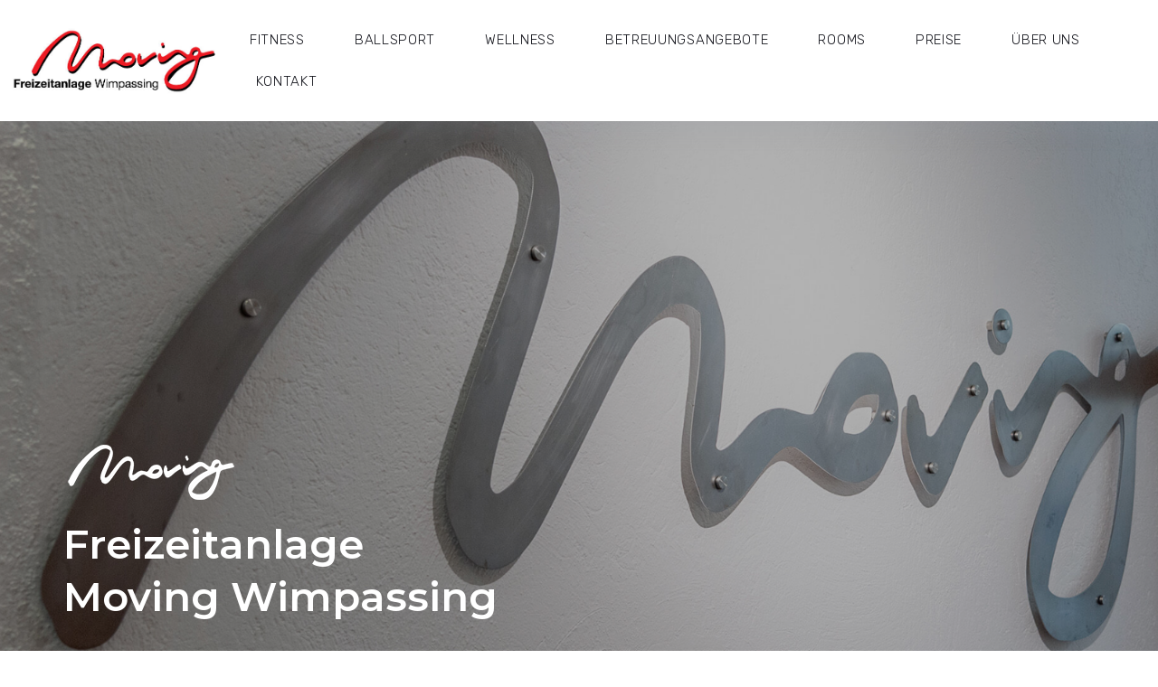

--- FILE ---
content_type: text/html; charset=UTF-8
request_url: https://www.moving.at/
body_size: 18830
content:
<!doctype html>
<html lang="de">
<head>
	<meta charset="UTF-8">
		<meta name="viewport" content="width=device-width, initial-scale=1">
	<link rel="profile" href="https://gmpg.org/xfn/11">
	<title>Moving &#8211; Fitnessstudio Moving Wimpassing</title>
<meta name='robots' content='max-image-preview:large' />
<link rel="alternate" type="application/rss+xml" title="Moving &raquo; Feed" href="https://www.moving.at/feed/" />
<link rel="alternate" type="application/rss+xml" title="Moving &raquo; Kommentar-Feed" href="https://www.moving.at/comments/feed/" />
<link rel="alternate" title="oEmbed (JSON)" type="application/json+oembed" href="https://www.moving.at/wp-json/oembed/1.0/embed?url=https%3A%2F%2Fwww.moving.at%2F" />
<link rel="alternate" title="oEmbed (XML)" type="text/xml+oembed" href="https://www.moving.at/wp-json/oembed/1.0/embed?url=https%3A%2F%2Fwww.moving.at%2F&#038;format=xml" />
<style id='wp-img-auto-sizes-contain-inline-css' type='text/css'>
img:is([sizes=auto i],[sizes^="auto," i]){contain-intrinsic-size:3000px 1500px}
/*# sourceURL=wp-img-auto-sizes-contain-inline-css */
</style>
<style id='wp-emoji-styles-inline-css' type='text/css'>

	img.wp-smiley, img.emoji {
		display: inline !important;
		border: none !important;
		box-shadow: none !important;
		height: 1em !important;
		width: 1em !important;
		margin: 0 0.07em !important;
		vertical-align: -0.1em !important;
		background: none !important;
		padding: 0 !important;
	}
/*# sourceURL=wp-emoji-styles-inline-css */
</style>
<!-- <link rel='stylesheet' id='wp-block-library-css' href='https://www.moving.at/wp-includes/css/dist/block-library/style.min.css?ver=6.9' type='text/css' media='all' /> -->
<link rel="stylesheet" type="text/css" href="//www.moving.at/wp-content/cache/wpfc-minified/1mwfl5cw/4lo9j.css" media="all"/>
<style id='global-styles-inline-css' type='text/css'>
:root{--wp--preset--aspect-ratio--square: 1;--wp--preset--aspect-ratio--4-3: 4/3;--wp--preset--aspect-ratio--3-4: 3/4;--wp--preset--aspect-ratio--3-2: 3/2;--wp--preset--aspect-ratio--2-3: 2/3;--wp--preset--aspect-ratio--16-9: 16/9;--wp--preset--aspect-ratio--9-16: 9/16;--wp--preset--color--black: #000000;--wp--preset--color--cyan-bluish-gray: #abb8c3;--wp--preset--color--white: #ffffff;--wp--preset--color--pale-pink: #f78da7;--wp--preset--color--vivid-red: #cf2e2e;--wp--preset--color--luminous-vivid-orange: #ff6900;--wp--preset--color--luminous-vivid-amber: #fcb900;--wp--preset--color--light-green-cyan: #7bdcb5;--wp--preset--color--vivid-green-cyan: #00d084;--wp--preset--color--pale-cyan-blue: #8ed1fc;--wp--preset--color--vivid-cyan-blue: #0693e3;--wp--preset--color--vivid-purple: #9b51e0;--wp--preset--gradient--vivid-cyan-blue-to-vivid-purple: linear-gradient(135deg,rgb(6,147,227) 0%,rgb(155,81,224) 100%);--wp--preset--gradient--light-green-cyan-to-vivid-green-cyan: linear-gradient(135deg,rgb(122,220,180) 0%,rgb(0,208,130) 100%);--wp--preset--gradient--luminous-vivid-amber-to-luminous-vivid-orange: linear-gradient(135deg,rgb(252,185,0) 0%,rgb(255,105,0) 100%);--wp--preset--gradient--luminous-vivid-orange-to-vivid-red: linear-gradient(135deg,rgb(255,105,0) 0%,rgb(207,46,46) 100%);--wp--preset--gradient--very-light-gray-to-cyan-bluish-gray: linear-gradient(135deg,rgb(238,238,238) 0%,rgb(169,184,195) 100%);--wp--preset--gradient--cool-to-warm-spectrum: linear-gradient(135deg,rgb(74,234,220) 0%,rgb(151,120,209) 20%,rgb(207,42,186) 40%,rgb(238,44,130) 60%,rgb(251,105,98) 80%,rgb(254,248,76) 100%);--wp--preset--gradient--blush-light-purple: linear-gradient(135deg,rgb(255,206,236) 0%,rgb(152,150,240) 100%);--wp--preset--gradient--blush-bordeaux: linear-gradient(135deg,rgb(254,205,165) 0%,rgb(254,45,45) 50%,rgb(107,0,62) 100%);--wp--preset--gradient--luminous-dusk: linear-gradient(135deg,rgb(255,203,112) 0%,rgb(199,81,192) 50%,rgb(65,88,208) 100%);--wp--preset--gradient--pale-ocean: linear-gradient(135deg,rgb(255,245,203) 0%,rgb(182,227,212) 50%,rgb(51,167,181) 100%);--wp--preset--gradient--electric-grass: linear-gradient(135deg,rgb(202,248,128) 0%,rgb(113,206,126) 100%);--wp--preset--gradient--midnight: linear-gradient(135deg,rgb(2,3,129) 0%,rgb(40,116,252) 100%);--wp--preset--font-size--small: 13px;--wp--preset--font-size--medium: 20px;--wp--preset--font-size--large: 36px;--wp--preset--font-size--x-large: 42px;--wp--preset--spacing--20: 0.44rem;--wp--preset--spacing--30: 0.67rem;--wp--preset--spacing--40: 1rem;--wp--preset--spacing--50: 1.5rem;--wp--preset--spacing--60: 2.25rem;--wp--preset--spacing--70: 3.38rem;--wp--preset--spacing--80: 5.06rem;--wp--preset--shadow--natural: 6px 6px 9px rgba(0, 0, 0, 0.2);--wp--preset--shadow--deep: 12px 12px 50px rgba(0, 0, 0, 0.4);--wp--preset--shadow--sharp: 6px 6px 0px rgba(0, 0, 0, 0.2);--wp--preset--shadow--outlined: 6px 6px 0px -3px rgb(255, 255, 255), 6px 6px rgb(0, 0, 0);--wp--preset--shadow--crisp: 6px 6px 0px rgb(0, 0, 0);}:where(.is-layout-flex){gap: 0.5em;}:where(.is-layout-grid){gap: 0.5em;}body .is-layout-flex{display: flex;}.is-layout-flex{flex-wrap: wrap;align-items: center;}.is-layout-flex > :is(*, div){margin: 0;}body .is-layout-grid{display: grid;}.is-layout-grid > :is(*, div){margin: 0;}:where(.wp-block-columns.is-layout-flex){gap: 2em;}:where(.wp-block-columns.is-layout-grid){gap: 2em;}:where(.wp-block-post-template.is-layout-flex){gap: 1.25em;}:where(.wp-block-post-template.is-layout-grid){gap: 1.25em;}.has-black-color{color: var(--wp--preset--color--black) !important;}.has-cyan-bluish-gray-color{color: var(--wp--preset--color--cyan-bluish-gray) !important;}.has-white-color{color: var(--wp--preset--color--white) !important;}.has-pale-pink-color{color: var(--wp--preset--color--pale-pink) !important;}.has-vivid-red-color{color: var(--wp--preset--color--vivid-red) !important;}.has-luminous-vivid-orange-color{color: var(--wp--preset--color--luminous-vivid-orange) !important;}.has-luminous-vivid-amber-color{color: var(--wp--preset--color--luminous-vivid-amber) !important;}.has-light-green-cyan-color{color: var(--wp--preset--color--light-green-cyan) !important;}.has-vivid-green-cyan-color{color: var(--wp--preset--color--vivid-green-cyan) !important;}.has-pale-cyan-blue-color{color: var(--wp--preset--color--pale-cyan-blue) !important;}.has-vivid-cyan-blue-color{color: var(--wp--preset--color--vivid-cyan-blue) !important;}.has-vivid-purple-color{color: var(--wp--preset--color--vivid-purple) !important;}.has-black-background-color{background-color: var(--wp--preset--color--black) !important;}.has-cyan-bluish-gray-background-color{background-color: var(--wp--preset--color--cyan-bluish-gray) !important;}.has-white-background-color{background-color: var(--wp--preset--color--white) !important;}.has-pale-pink-background-color{background-color: var(--wp--preset--color--pale-pink) !important;}.has-vivid-red-background-color{background-color: var(--wp--preset--color--vivid-red) !important;}.has-luminous-vivid-orange-background-color{background-color: var(--wp--preset--color--luminous-vivid-orange) !important;}.has-luminous-vivid-amber-background-color{background-color: var(--wp--preset--color--luminous-vivid-amber) !important;}.has-light-green-cyan-background-color{background-color: var(--wp--preset--color--light-green-cyan) !important;}.has-vivid-green-cyan-background-color{background-color: var(--wp--preset--color--vivid-green-cyan) !important;}.has-pale-cyan-blue-background-color{background-color: var(--wp--preset--color--pale-cyan-blue) !important;}.has-vivid-cyan-blue-background-color{background-color: var(--wp--preset--color--vivid-cyan-blue) !important;}.has-vivid-purple-background-color{background-color: var(--wp--preset--color--vivid-purple) !important;}.has-black-border-color{border-color: var(--wp--preset--color--black) !important;}.has-cyan-bluish-gray-border-color{border-color: var(--wp--preset--color--cyan-bluish-gray) !important;}.has-white-border-color{border-color: var(--wp--preset--color--white) !important;}.has-pale-pink-border-color{border-color: var(--wp--preset--color--pale-pink) !important;}.has-vivid-red-border-color{border-color: var(--wp--preset--color--vivid-red) !important;}.has-luminous-vivid-orange-border-color{border-color: var(--wp--preset--color--luminous-vivid-orange) !important;}.has-luminous-vivid-amber-border-color{border-color: var(--wp--preset--color--luminous-vivid-amber) !important;}.has-light-green-cyan-border-color{border-color: var(--wp--preset--color--light-green-cyan) !important;}.has-vivid-green-cyan-border-color{border-color: var(--wp--preset--color--vivid-green-cyan) !important;}.has-pale-cyan-blue-border-color{border-color: var(--wp--preset--color--pale-cyan-blue) !important;}.has-vivid-cyan-blue-border-color{border-color: var(--wp--preset--color--vivid-cyan-blue) !important;}.has-vivid-purple-border-color{border-color: var(--wp--preset--color--vivid-purple) !important;}.has-vivid-cyan-blue-to-vivid-purple-gradient-background{background: var(--wp--preset--gradient--vivid-cyan-blue-to-vivid-purple) !important;}.has-light-green-cyan-to-vivid-green-cyan-gradient-background{background: var(--wp--preset--gradient--light-green-cyan-to-vivid-green-cyan) !important;}.has-luminous-vivid-amber-to-luminous-vivid-orange-gradient-background{background: var(--wp--preset--gradient--luminous-vivid-amber-to-luminous-vivid-orange) !important;}.has-luminous-vivid-orange-to-vivid-red-gradient-background{background: var(--wp--preset--gradient--luminous-vivid-orange-to-vivid-red) !important;}.has-very-light-gray-to-cyan-bluish-gray-gradient-background{background: var(--wp--preset--gradient--very-light-gray-to-cyan-bluish-gray) !important;}.has-cool-to-warm-spectrum-gradient-background{background: var(--wp--preset--gradient--cool-to-warm-spectrum) !important;}.has-blush-light-purple-gradient-background{background: var(--wp--preset--gradient--blush-light-purple) !important;}.has-blush-bordeaux-gradient-background{background: var(--wp--preset--gradient--blush-bordeaux) !important;}.has-luminous-dusk-gradient-background{background: var(--wp--preset--gradient--luminous-dusk) !important;}.has-pale-ocean-gradient-background{background: var(--wp--preset--gradient--pale-ocean) !important;}.has-electric-grass-gradient-background{background: var(--wp--preset--gradient--electric-grass) !important;}.has-midnight-gradient-background{background: var(--wp--preset--gradient--midnight) !important;}.has-small-font-size{font-size: var(--wp--preset--font-size--small) !important;}.has-medium-font-size{font-size: var(--wp--preset--font-size--medium) !important;}.has-large-font-size{font-size: var(--wp--preset--font-size--large) !important;}.has-x-large-font-size{font-size: var(--wp--preset--font-size--x-large) !important;}
/*# sourceURL=global-styles-inline-css */
</style>

<style id='classic-theme-styles-inline-css' type='text/css'>
/*! This file is auto-generated */
.wp-block-button__link{color:#fff;background-color:#32373c;border-radius:9999px;box-shadow:none;text-decoration:none;padding:calc(.667em + 2px) calc(1.333em + 2px);font-size:1.125em}.wp-block-file__button{background:#32373c;color:#fff;text-decoration:none}
/*# sourceURL=/wp-includes/css/classic-themes.min.css */
</style>
<!-- <link rel='stylesheet' id='jet-engine-frontend-css' href='https://www.moving.at/wp-content/plugins/jet-engine/assets/css/frontend.css?ver=2.11.9' type='text/css' media='all' /> -->
<!-- <link rel='stylesheet' id='contact-form-7-css' href='https://www.moving.at/wp-content/plugins/contact-form-7/includes/css/styles.css?ver=6.0.5' type='text/css' media='all' /> -->
<!-- <link rel='stylesheet' id='wpa-css-css' href='https://www.moving.at/wp-content/plugins/honeypot/includes/css/wpa.css?ver=2.2.09' type='text/css' media='all' /> -->
<!-- <link rel='stylesheet' id='woocommerce-layout-css' href='https://www.moving.at/wp-content/plugins/woocommerce/assets/css/woocommerce-layout.css?ver=6.5.1' type='text/css' media='all' /> -->
<link rel="stylesheet" type="text/css" href="//www.moving.at/wp-content/cache/wpfc-minified/dhrlta47/4lo9j.css" media="all"/>
<!-- <link rel='stylesheet' id='woocommerce-smallscreen-css' href='https://www.moving.at/wp-content/plugins/woocommerce/assets/css/woocommerce-smallscreen.css?ver=6.5.1' type='text/css' media='only screen and (max-width: 768px)' /> -->
<link rel="stylesheet" type="text/css" href="//www.moving.at/wp-content/cache/wpfc-minified/7c5h8ibk/4lo9j.css" media="only screen and (max-width: 768px)"/>
<!-- <link rel='stylesheet' id='woocommerce-general-css' href='https://www.moving.at/wp-content/plugins/woocommerce/assets/css/woocommerce.css?ver=6.5.1' type='text/css' media='all' /> -->
<link rel="stylesheet" type="text/css" href="//www.moving.at/wp-content/cache/wpfc-minified/dj2ei9yl/4lo9j.css" media="all"/>
<style id='woocommerce-inline-inline-css' type='text/css'>
.woocommerce form .form-row .required { visibility: visible; }
/*# sourceURL=woocommerce-inline-inline-css */
</style>
<!-- <link rel='stylesheet' id='hello-elementor-css' href='https://www.moving.at/wp-content/themes/hello-elementor/style.min.css?ver=2.5.0' type='text/css' media='all' /> -->
<!-- <link rel='stylesheet' id='hello-elementor-theme-style-css' href='https://www.moving.at/wp-content/themes/hello-elementor/theme.min.css?ver=2.5.0' type='text/css' media='all' /> -->
<!-- <link rel='stylesheet' id='elementor-frontend-css' href='https://www.moving.at/wp-content/plugins/elementor/assets/css/frontend-lite.min.css?ver=3.6.5' type='text/css' media='all' /> -->
<link rel="stylesheet" type="text/css" href="//www.moving.at/wp-content/cache/wpfc-minified/2i7cv4m/4lo9j.css" media="all"/>
<link rel='stylesheet' id='elementor-post-567-css' href='https://www.moving.at/wp-content/uploads/elementor/css/post-567.css?ver=1744667157' type='text/css' media='all' />
<!-- <link rel='stylesheet' id='jet-ab-front-style-css' href='https://www.moving.at/wp-content/plugins/jet-appointments-booking/assets/css/public/jet-appointments-booking.css?ver=1.6.91769286447' type='text/css' media='all' /> -->
<!-- <link rel='stylesheet' id='jet-elements-css' href='https://www.moving.at/wp-content/plugins/jet-elements/assets/css/jet-elements.css?ver=2.6.5' type='text/css' media='all' /> -->
<!-- <link rel='stylesheet' id='jet-elements-skin-css' href='https://www.moving.at/wp-content/plugins/jet-elements/assets/css/jet-elements-skin.css?ver=2.6.5' type='text/css' media='all' /> -->
<!-- <link rel='stylesheet' id='elementor-icons-css' href='https://www.moving.at/wp-content/plugins/elementor/assets/lib/eicons/css/elementor-icons.min.css?ver=5.15.0' type='text/css' media='all' /> -->
<!-- <link rel='stylesheet' id='elementor-pro-css' href='https://www.moving.at/wp-content/plugins/elementor-pro/assets/css/frontend-lite.min.css?ver=3.7.1' type='text/css' media='all' /> -->
<!-- <link rel='stylesheet' id='font-awesome-5-all-css' href='https://www.moving.at/wp-content/plugins/elementor/assets/lib/font-awesome/css/all.min.css?ver=5.1.4' type='text/css' media='all' /> -->
<!-- <link rel='stylesheet' id='font-awesome-4-shim-css' href='https://www.moving.at/wp-content/plugins/elementor/assets/lib/font-awesome/css/v4-shims.min.css?ver=5.1.4' type='text/css' media='all' /> -->
<link rel="stylesheet" type="text/css" href="//www.moving.at/wp-content/cache/wpfc-minified/4awxrge/4lo9j.css" media="all"/>
<link rel='stylesheet' id='elementor-post-1007-css' href='https://www.moving.at/wp-content/uploads/elementor/css/post-1007.css?ver=1767261301' type='text/css' media='all' />
<link rel='stylesheet' id='elementor-post-134-css' href='https://www.moving.at/wp-content/uploads/elementor/css/post-134.css?ver=1744667157' type='text/css' media='all' />
<link rel='stylesheet' id='elementor-post-919-css' href='https://www.moving.at/wp-content/uploads/elementor/css/post-919.css?ver=1744667157' type='text/css' media='all' />
<link rel='stylesheet' id='google-fonts-1-css' href='https://fonts.googleapis.com/css?family=Montserrat%3A100%2C100italic%2C200%2C200italic%2C300%2C300italic%2C400%2C400italic%2C500%2C500italic%2C600%2C600italic%2C700%2C700italic%2C800%2C800italic%2C900%2C900italic%7CBebas+Neue%3A100%2C100italic%2C200%2C200italic%2C300%2C300italic%2C400%2C400italic%2C500%2C500italic%2C600%2C600italic%2C700%2C700italic%2C800%2C800italic%2C900%2C900italic%7CRoboto%3A100%2C100italic%2C200%2C200italic%2C300%2C300italic%2C400%2C400italic%2C500%2C500italic%2C600%2C600italic%2C700%2C700italic%2C800%2C800italic%2C900%2C900italic%7CRubik%3A100%2C100italic%2C200%2C200italic%2C300%2C300italic%2C400%2C400italic%2C500%2C500italic%2C600%2C600italic%2C700%2C700italic%2C800%2C800italic%2C900%2C900italic&#038;display=auto&#038;ver=6.9' type='text/css' media='all' />
<!-- <link rel='stylesheet' id='elementor-icons-shared-0-css' href='https://www.moving.at/wp-content/plugins/elementor/assets/lib/font-awesome/css/fontawesome.min.css?ver=5.15.3' type='text/css' media='all' /> -->
<!-- <link rel='stylesheet' id='elementor-icons-fa-regular-css' href='https://www.moving.at/wp-content/plugins/elementor/assets/lib/font-awesome/css/regular.min.css?ver=5.15.3' type='text/css' media='all' /> -->
<!-- <link rel='stylesheet' id='elementor-icons-fa-solid-css' href='https://www.moving.at/wp-content/plugins/elementor/assets/lib/font-awesome/css/solid.min.css?ver=5.15.3' type='text/css' media='all' /> -->
<!-- <link rel='stylesheet' id='elementor-icons-fa-brands-css' href='https://www.moving.at/wp-content/plugins/elementor/assets/lib/font-awesome/css/brands.min.css?ver=5.15.3' type='text/css' media='all' /> -->
<link rel="stylesheet" type="text/css" href="//www.moving.at/wp-content/cache/wpfc-minified/jpe9spoh/4lo9j.css" media="all"/>
<script type="text/javascript" src="https://www.moving.at/wp-includes/js/jquery/jquery.min.js?ver=3.7.1" id="jquery-core-js"></script>
<script type="text/javascript" src="https://www.moving.at/wp-includes/js/jquery/jquery-migrate.min.js?ver=3.4.1" id="jquery-migrate-js"></script>
<script type="text/javascript" src="https://www.moving.at/wp-content/plugins/elementor/assets/lib/font-awesome/js/v4-shims.min.js?ver=5.1.4" id="font-awesome-4-shim-js"></script>
<link rel="https://api.w.org/" href="https://www.moving.at/wp-json/" /><link rel="alternate" title="JSON" type="application/json" href="https://www.moving.at/wp-json/wp/v2/pages/1007" /><link rel="EditURI" type="application/rsd+xml" title="RSD" href="https://www.moving.at/xmlrpc.php?rsd" />
<meta name="generator" content="WordPress 6.9" />
<meta name="generator" content="WooCommerce 6.5.1" />
<link rel="canonical" href="https://www.moving.at/" />
<link rel='shortlink' href='https://www.moving.at/' />
	<noscript><style>.woocommerce-product-gallery{ opacity: 1 !important; }</style></noscript>
	<link rel="icon" href="https://www.moving.at/wp-content/uploads/2022/04/logo-wordpress-icon-100x100.png" sizes="32x32" />
<link rel="icon" href="https://www.moving.at/wp-content/uploads/2022/04/logo-wordpress-icon-300x300.png" sizes="192x192" />
<link rel="apple-touch-icon" href="https://www.moving.at/wp-content/uploads/2022/04/logo-wordpress-icon-300x300.png" />
<meta name="msapplication-TileImage" content="https://www.moving.at/wp-content/uploads/2022/04/logo-wordpress-icon-300x300.png" />
<!-- <link rel='stylesheet' id='peel-css-css' href='https://www.moving.at/wp-content/plugins/jet-elements/assets/css/lib/peel/peel.min.css?ver=1.0.0' type='text/css' media='all' /> -->
<!-- <link rel='stylesheet' id='e-animations-css' href='https://www.moving.at/wp-content/plugins/elementor/assets/lib/animations/animations.min.css?ver=3.6.5' type='text/css' media='all' /> -->
<!-- <link rel='stylesheet' id='photoswipe-css' href='https://www.moving.at/wp-content/plugins/woocommerce/assets/css/photoswipe/photoswipe.min.css?ver=6.5.1' type='text/css' media='all' /> -->
<!-- <link rel='stylesheet' id='photoswipe-default-skin-css' href='https://www.moving.at/wp-content/plugins/woocommerce/assets/css/photoswipe/default-skin/default-skin.min.css?ver=6.5.1' type='text/css' media='all' /> -->
</head>
<body class="home wp-singular page-template-default page page-id-1007 wp-custom-logo wp-theme-hello-elementor theme-hello-elementor woocommerce-no-js elementor-default elementor-kit-567 elementor-page elementor-page-1007">

		<div data-elementor-type="header" data-elementor-id="134" class="elementor elementor-134 elementor-location-header">
								<section class="elementor-section elementor-top-section elementor-element elementor-element-526e702 elementor-hidden-mobile elementor-hidden-desktop elementor-hidden-tablet elementor-section-boxed elementor-section-height-default elementor-section-height-default" data-id="526e702" data-element_type="section" data-settings="{&quot;jet_parallax_layout_list&quot;:[],&quot;background_background&quot;:&quot;classic&quot;}">
						<div class="elementor-container elementor-column-gap-default">
					<div class="elementor-column elementor-col-50 elementor-top-column elementor-element elementor-element-5ba23e4 elementor-hidden-mobile" data-id="5ba23e4" data-element_type="column">
			<div class="elementor-widget-wrap elementor-element-populated">
								<div class="elementor-element elementor-element-4c2649e elementor-icon-list--layout-inline elementor-align-left elementor-list-item-link-full_width elementor-widget elementor-widget-icon-list" data-id="4c2649e" data-element_type="widget" data-widget_type="icon-list.default">
				<div class="elementor-widget-container">
			<!-- <link rel="stylesheet" href="https://www.moving.at/wp-content/plugins/elementor/assets/css/widget-icon-list.min.css"> -->
<link rel="stylesheet" type="text/css" href="//www.moving.at/wp-content/cache/wpfc-minified/111v0d21/4lo9j.css" media="all"/>		<ul class="elementor-icon-list-items elementor-inline-items">
							<li class="elementor-icon-list-item elementor-inline-item">
											<span class="elementor-icon-list-icon">
							<i aria-hidden="true" class="fas fa-info-circle"></i>						</span>
										<span class="elementor-icon-list-text">Bist du bereits Mitglied? Reserviere kostenlos in unserem Mitglieder Bereich! </span>
									</li>
						</ul>
				</div>
				</div>
					</div>
		</div>
				<div class="elementor-column elementor-col-50 elementor-top-column elementor-element elementor-element-5a98849" data-id="5a98849" data-element_type="column">
			<div class="elementor-widget-wrap elementor-element-populated">
								<div class="elementor-element elementor-element-accc0cb elementor-align-right elementor-mobile-align-right animated-fast e-transform elementor-invisible elementor-widget elementor-widget-button" data-id="accc0cb" data-element_type="widget" data-settings="{&quot;_animation&quot;:&quot;pulse&quot;,&quot;_transform_scale_effect&quot;:{&quot;unit&quot;:&quot;px&quot;,&quot;size&quot;:1.1,&quot;sizes&quot;:[]},&quot;_transform_scale_effect_tablet&quot;:{&quot;unit&quot;:&quot;px&quot;,&quot;size&quot;:&quot;&quot;,&quot;sizes&quot;:[]},&quot;_transform_scale_effect_mobile&quot;:{&quot;unit&quot;:&quot;px&quot;,&quot;size&quot;:&quot;&quot;,&quot;sizes&quot;:[]}}" data-widget_type="button.default">
				<div class="elementor-widget-container">
					<div class="elementor-button-wrapper">
			<a href="https://www.moving.at/login" class="elementor-button-link elementor-button elementor-size-lg elementor-animation-grow" role="button">
						<span class="elementor-button-content-wrapper">
						<span class="elementor-button-text">Mitglieder Login</span>
		</span>
					</a>
		</div>
				</div>
				</div>
					</div>
		</div>
							</div>
		</section>
				<section class="elementor-section elementor-top-section elementor-element elementor-element-71444529 elementor-section-height-min-height elementor-section-stretched elementor-section-boxed elementor-section-height-default elementor-section-items-middle" data-id="71444529" data-element_type="section" data-settings="{&quot;background_background&quot;:&quot;classic&quot;,&quot;sticky&quot;:&quot;top&quot;,&quot;stretch_section&quot;:&quot;section-stretched&quot;,&quot;jet_parallax_layout_list&quot;:[],&quot;sticky_on&quot;:[&quot;desktop&quot;,&quot;tablet&quot;,&quot;mobile&quot;],&quot;sticky_offset&quot;:0,&quot;sticky_effects_offset&quot;:0}">
						<div class="elementor-container elementor-column-gap-default">
					<div class="elementor-column elementor-col-50 elementor-top-column elementor-element elementor-element-4f975d9c" data-id="4f975d9c" data-element_type="column">
			<div class="elementor-widget-wrap elementor-element-populated">
								<div class="elementor-element elementor-element-13469c4 elementor-widget elementor-widget-theme-site-logo elementor-widget-image" data-id="13469c4" data-element_type="widget" data-widget_type="theme-site-logo.default">
				<div class="elementor-widget-container">
			<style>/*! elementor - v3.6.5 - 27-04-2022 */
.elementor-widget-image{text-align:center}.elementor-widget-image a{display:inline-block}.elementor-widget-image a img[src$=".svg"]{width:48px}.elementor-widget-image img{vertical-align:middle;display:inline-block}</style>													<a href="https://www.moving.at">
							<img width="595" height="312" src="https://www.moving.at/wp-content/uploads/2022/04/Moving-Logo.jpg" class="attachment-large size-large" alt="" srcset="https://www.moving.at/wp-content/uploads/2022/04/Moving-Logo.jpg 595w, https://www.moving.at/wp-content/uploads/2022/04/Moving-Logo-300x157.jpg 300w" sizes="(max-width: 595px) 100vw, 595px" />								</a>
															</div>
				</div>
					</div>
		</div>
				<div class="elementor-column elementor-col-50 elementor-top-column elementor-element elementor-element-d2539ec" data-id="d2539ec" data-element_type="column" data-settings="{&quot;background_background&quot;:&quot;classic&quot;}">
			<div class="elementor-widget-wrap elementor-element-populated">
								<div class="elementor-element elementor-element-300b4667 elementor-nav-menu__align-left elementor-nav-menu--stretch elementor-nav-menu__text-align-center elementor-widget__width-inherit elementor-nav-menu--dropdown-tablet elementor-nav-menu--toggle elementor-nav-menu--burger elementor-widget elementor-widget-nav-menu" data-id="300b4667" data-element_type="widget" data-settings="{&quot;full_width&quot;:&quot;stretch&quot;,&quot;layout&quot;:&quot;horizontal&quot;,&quot;submenu_icon&quot;:{&quot;value&quot;:&quot;&lt;i class=\&quot;fas fa-caret-down\&quot;&gt;&lt;\/i&gt;&quot;,&quot;library&quot;:&quot;fa-solid&quot;},&quot;toggle&quot;:&quot;burger&quot;}" data-widget_type="nav-menu.default">
				<div class="elementor-widget-container">
			<!-- <link rel="stylesheet" href="https://www.moving.at/wp-content/plugins/elementor-pro/assets/css/widget-nav-menu.min.css"> -->
<link rel="stylesheet" type="text/css" href="//www.moving.at/wp-content/cache/wpfc-minified/1z5tkpqo/4lo9j.css" media="all"/>			<nav migration_allowed="1" migrated="0" role="navigation" class="elementor-nav-menu--main elementor-nav-menu__container elementor-nav-menu--layout-horizontal e--pointer-none">
				<ul id="menu-1-300b4667" class="elementor-nav-menu"><li class="menu-item menu-item-type-post_type menu-item-object-page menu-item-1988"><a href="https://www.moving.at/fitnessstudio-wimpassing-black/" class="elementor-item">Fitness</a></li>
<li class="menu-item menu-item-type-post_type menu-item-object-page menu-item-125"><a href="https://www.moving.at/ballsport/" class="elementor-item">Ballsport</a></li>
<li class="menu-item menu-item-type-post_type menu-item-object-page menu-item-124"><a href="https://www.moving.at/wellness/" class="elementor-item">Wellness</a></li>
<li class="menu-item menu-item-type-post_type menu-item-object-page menu-item-120"><a href="https://www.moving.at/weitere-angebote/" class="elementor-item">Betreuungsangebote</a></li>
<li class="menu-item menu-item-type-post_type menu-item-object-page menu-item-121"><a href="https://www.moving.at/hotel-in-ternitz/" class="elementor-item">Rooms</a></li>
<li class="menu-item menu-item-type-post_type menu-item-object-page menu-item-119"><a href="https://www.moving.at/moving-wimpassing-preise/" class="elementor-item">Preise</a></li>
<li class="menu-item menu-item-type-post_type menu-item-object-page menu-item-123"><a href="https://www.moving.at/ueber-uns/" class="elementor-item">Über Uns</a></li>
<li class="menu-item menu-item-type-post_type menu-item-object-page menu-item-122"><a href="https://www.moving.at/kontakt/" class="elementor-item">Kontakt</a></li>
</ul>			</nav>
					<div class="elementor-menu-toggle" role="button" tabindex="0" aria-label="Menü Umschalter" aria-expanded="false">
			<i aria-hidden="true" role="presentation" class="elementor-menu-toggle__icon--open eicon-menu-bar"></i><i aria-hidden="true" role="presentation" class="elementor-menu-toggle__icon--close fas fa-times"></i>			<span class="elementor-screen-only">Menü</span>
		</div>
			<nav class="elementor-nav-menu--dropdown elementor-nav-menu__container" role="navigation" aria-hidden="true">
				<ul id="menu-2-300b4667" class="elementor-nav-menu"><li class="menu-item menu-item-type-post_type menu-item-object-page menu-item-1988"><a href="https://www.moving.at/fitnessstudio-wimpassing-black/" class="elementor-item" tabindex="-1">Fitness</a></li>
<li class="menu-item menu-item-type-post_type menu-item-object-page menu-item-125"><a href="https://www.moving.at/ballsport/" class="elementor-item" tabindex="-1">Ballsport</a></li>
<li class="menu-item menu-item-type-post_type menu-item-object-page menu-item-124"><a href="https://www.moving.at/wellness/" class="elementor-item" tabindex="-1">Wellness</a></li>
<li class="menu-item menu-item-type-post_type menu-item-object-page menu-item-120"><a href="https://www.moving.at/weitere-angebote/" class="elementor-item" tabindex="-1">Betreuungsangebote</a></li>
<li class="menu-item menu-item-type-post_type menu-item-object-page menu-item-121"><a href="https://www.moving.at/hotel-in-ternitz/" class="elementor-item" tabindex="-1">Rooms</a></li>
<li class="menu-item menu-item-type-post_type menu-item-object-page menu-item-119"><a href="https://www.moving.at/moving-wimpassing-preise/" class="elementor-item" tabindex="-1">Preise</a></li>
<li class="menu-item menu-item-type-post_type menu-item-object-page menu-item-123"><a href="https://www.moving.at/ueber-uns/" class="elementor-item" tabindex="-1">Über Uns</a></li>
<li class="menu-item menu-item-type-post_type menu-item-object-page menu-item-122"><a href="https://www.moving.at/kontakt/" class="elementor-item" tabindex="-1">Kontakt</a></li>
</ul>			</nav>
				</div>
				</div>
					</div>
		</div>
							</div>
		</section>
						</div>
		
<main id="content" class="site-main post-1007 page type-page status-publish hentry" role="main">
		<div class="page-content">
				<div data-elementor-type="wp-page" data-elementor-id="1007" class="elementor elementor-1007">
									<section class="elementor-section elementor-top-section elementor-element elementor-element-5edb3e7c elementor-section-height-min-height elementor-section-content-middle elementor-section-items-bottom elementor-section-boxed elementor-section-height-default" data-id="5edb3e7c" data-element_type="section" data-settings="{&quot;background_background&quot;:&quot;slideshow&quot;,&quot;jet_parallax_layout_list&quot;:[],&quot;background_slideshow_gallery&quot;:[{&quot;id&quot;:5008,&quot;url&quot;:&quot;https:\/\/www.moving.at\/wp-content\/uploads\/2022\/06\/moving2-0930.jpg&quot;},{&quot;id&quot;:6475,&quot;url&quot;:&quot;https:\/\/www.moving.at\/wp-content\/uploads\/2025\/04\/2025-Moving-16-scaled.jpg&quot;},{&quot;id&quot;:6931,&quot;url&quot;:&quot;https:\/\/www.moving.at\/wp-content\/uploads\/2026\/01\/Functional-Bereich-1-scaled.jpg&quot;},{&quot;id&quot;:4999,&quot;url&quot;:&quot;https:\/\/www.moving.at\/wp-content\/uploads\/2022\/06\/moving2-2.jpg&quot;},{&quot;id&quot;:6461,&quot;url&quot;:&quot;https:\/\/www.moving.at\/wp-content\/uploads\/2025\/04\/2025-Moving-2-3-scaled.jpg&quot;},{&quot;id&quot;:6464,&quot;url&quot;:&quot;https:\/\/www.moving.at\/wp-content\/uploads\/2025\/04\/2025-Moving-5-scaled.jpg&quot;},{&quot;id&quot;:5009,&quot;url&quot;:&quot;https:\/\/www.moving.at\/wp-content\/uploads\/2022\/06\/moving2-0954.jpg&quot;},{&quot;id&quot;:6473,&quot;url&quot;:&quot;https:\/\/www.moving.at\/wp-content\/uploads\/2025\/04\/2025-Moving-14-scaled.jpg&quot;},{&quot;id&quot;:6964,&quot;url&quot;:&quot;https:\/\/www.moving.at\/wp-content\/uploads\/2026\/01\/Cycling-Zone-2-scaled.jpg&quot;},{&quot;id&quot;:6468,&quot;url&quot;:&quot;https:\/\/www.moving.at\/wp-content\/uploads\/2025\/04\/2025-Moving-9-scaled.jpg&quot;},{&quot;id&quot;:6966,&quot;url&quot;:&quot;https:\/\/www.moving.at\/wp-content\/uploads\/2026\/01\/Damenbereich-Favorit-scaled.jpg&quot;},{&quot;id&quot;:6934,&quot;url&quot;:&quot;https:\/\/www.moving.at\/wp-content\/uploads\/2026\/01\/Functional-Bereich-4-scaled.jpg&quot;}],&quot;background_slideshow_ken_burns&quot;:&quot;yes&quot;,&quot;background_slideshow_slide_duration&quot;:4000,&quot;background_slideshow_loop&quot;:&quot;yes&quot;,&quot;background_slideshow_slide_transition&quot;:&quot;fade&quot;,&quot;background_slideshow_transition_duration&quot;:500,&quot;background_slideshow_ken_burns_zoom_direction&quot;:&quot;in&quot;}">
							<div class="elementor-background-overlay"></div>
							<div class="elementor-container elementor-column-gap-no">
					<div class="elementor-column elementor-col-100 elementor-top-column elementor-element elementor-element-1b5420df" data-id="1b5420df" data-element_type="column">
			<div class="elementor-widget-wrap elementor-element-populated">
								<div class="elementor-element elementor-element-e624727 elementor-widget elementor-widget-image" data-id="e624727" data-element_type="widget" data-widget_type="image.default">
				<div class="elementor-widget-container">
															<img decoding="async" width="200" height="61" src="https://www.moving.at/wp-content/uploads/2022/05/moving_logo_weiss.png" class="attachment-full size-full" alt="" />															</div>
				</div>
				<div class="elementor-element elementor-element-160b804 elementor-widget elementor-widget-heading" data-id="160b804" data-element_type="widget" data-widget_type="heading.default">
				<div class="elementor-widget-container">
			<style>/*! elementor - v3.6.5 - 27-04-2022 */
.elementor-heading-title{padding:0;margin:0;line-height:1}.elementor-widget-heading .elementor-heading-title[class*=elementor-size-]>a{color:inherit;font-size:inherit;line-height:inherit}.elementor-widget-heading .elementor-heading-title.elementor-size-small{font-size:15px}.elementor-widget-heading .elementor-heading-title.elementor-size-medium{font-size:19px}.elementor-widget-heading .elementor-heading-title.elementor-size-large{font-size:29px}.elementor-widget-heading .elementor-heading-title.elementor-size-xl{font-size:39px}.elementor-widget-heading .elementor-heading-title.elementor-size-xxl{font-size:59px}</style><h2 class="elementor-heading-title elementor-size-default">Freizeitanlage <br>Moving Wimpassing</h2>		</div>
				</div>
					</div>
		</div>
							</div>
		</section>
				<section class="elementor-section elementor-top-section elementor-element elementor-element-59188ac elementor-section-boxed elementor-section-height-default elementor-section-height-default" data-id="59188ac" data-element_type="section" data-settings="{&quot;jet_parallax_layout_list&quot;:[]}">
						<div class="elementor-container elementor-column-gap-default">
					<div class="elementor-column elementor-col-100 elementor-top-column elementor-element elementor-element-3768ba1" data-id="3768ba1" data-element_type="column">
			<div class="elementor-widget-wrap">
									</div>
		</div>
							</div>
		</section>
				<section class="elementor-section elementor-top-section elementor-element elementor-element-de958d1 elementor-section-boxed elementor-section-height-default elementor-section-height-default" data-id="de958d1" data-element_type="section" data-settings="{&quot;background_background&quot;:&quot;classic&quot;,&quot;jet_parallax_layout_list&quot;:[]}">
						<div class="elementor-container elementor-column-gap-wider">
					<div class="elementor-column elementor-col-33 elementor-top-column elementor-element elementor-element-660be42f" data-id="660be42f" data-element_type="column">
			<div class="elementor-widget-wrap elementor-element-populated">
								<div class="elementor-element elementor-element-2c10804f elementor-widget elementor-widget-jet-animated-box" data-id="2c10804f" data-element_type="widget" data-widget_type="jet-animated-box.default">
				<div class="elementor-widget-container">
			<div class="elementor-jet-animated-box jet-elements"><div id="jet-animated-box-2c10804f" class="jet-animated-box jet-box-effect-7" data-settings='{"widgetId":"2c10804f","switchEventType":"hover","paperFoldDirection":"left","slideOutDirection":"left"}'>
	<div id="jet-animated-box__front-2c10804f" class="jet-animated-box__front">
		<div class="jet-animated-box__inner"><div class="jet-animated-box__icon jet-animated-box__icon--front"><div class="jet-animated-box-icon-inner"><span class="jet-elements-icon"><i aria-hidden="true" class="far fa-calendar-alt"></i></span></div></div><div class="jet-animated-box__content"><h3 class="jet-animated-box__title jet-animated-box__title--front">Termin- & Platzbuchung</h3></div></div>
		<div class="jet-animated-box__overlay"></div></div>
	<div id="jet-animated-box__back-2c10804f" class="jet-animated-box__back">
		<div class="jet-animated-box__inner"><div class="jet-animated-box__icon jet-animated-box__icon--back"><div class="jet-animated-box-icon-inner"><span class="jet-elements-icon"><i aria-hidden="true" class="far fa-calendar-alt"></i></span></div></div><div class="jet-animated-box__content"><h3 class="jet-animated-box__title jet-animated-box__title--back">Termin- und Courtbuchung</h3><p class="jet-animated-box__description jet-animated-box__description--back"><b>Bald verfügbar:</b><br>
Buche dir deinen Tennis- Badminton- oder Squash Court oder einen Termin bei einem unserer Trainer.</p></div></div>
		<div class="jet-animated-box__overlay"></div></div>
</div>
</div>		</div>
				</div>
					</div>
		</div>
				<div class="elementor-column elementor-col-33 elementor-top-column elementor-element elementor-element-73911b1f" data-id="73911b1f" data-element_type="column">
			<div class="elementor-widget-wrap elementor-element-populated">
								<div class="elementor-element elementor-element-78427f46 elementor-widget elementor-widget-jet-animated-box" data-id="78427f46" data-element_type="widget" data-widget_type="jet-animated-box.default">
				<div class="elementor-widget-container">
			<div class="elementor-jet-animated-box jet-elements"><div id="jet-animated-box-78427f46" class="jet-animated-box jet-box-effect-8" data-settings='{"widgetId":"78427f46","switchEventType":"hover","paperFoldDirection":"left","slideOutDirection":"left"}'>
	<div id="jet-animated-box__front-78427f46" class="jet-animated-box__front">
		<div class="jet-animated-box__inner"><div class="jet-animated-box__icon jet-animated-box__icon--front"><div class="jet-animated-box-icon-inner"><span class="jet-elements-icon"><i aria-hidden="true" class="fas fa-dumbbell"></i></span></div></div><div class="jet-animated-box__content"><h3 class="jet-animated-box__title jet-animated-box__title--front">Groupfitness-Stundenplan</h3></div></div>
		<div class="jet-animated-box__overlay"></div></div>
	<div id="jet-animated-box__back-78427f46" class="jet-animated-box__back">
		<div class="jet-animated-box__inner"><div class="jet-animated-box__content"><h3 class="jet-animated-box__title jet-animated-box__title--back">Groupfitness STundenplan</h3><p class="jet-animated-box__description jet-animated-box__description--back">Die Übersicht über unser Wochenangebot an trainergeführten Gruppenstunden.</p><a class="elementor-button elementor-size-md jet-animated-box__button jet-animated-box__button--back jet-animated-box__button--icon-" href="https://www.moving.at/yoga/"><span class="jet-animated-box__button-text">Zum Plan</span></a>

</div></div>
		<div class="jet-animated-box__overlay"></div></div>
</div>
</div>		</div>
				</div>
					</div>
		</div>
				<div class="elementor-column elementor-col-33 elementor-top-column elementor-element elementor-element-c0a3754" data-id="c0a3754" data-element_type="column">
			<div class="elementor-widget-wrap elementor-element-populated">
								<div class="elementor-element elementor-element-6319aed6 elementor-widget elementor-widget-jet-animated-box" data-id="6319aed6" data-element_type="widget" data-widget_type="jet-animated-box.default">
				<div class="elementor-widget-container">
			<div class="elementor-jet-animated-box jet-elements"><div id="jet-animated-box-6319aed6" class="jet-animated-box jet-box-effect-7" data-settings='{"widgetId":"6319aed6","switchEventType":"hover","paperFoldDirection":"left","slideOutDirection":"left"}'>
	<div id="jet-animated-box__front-6319aed6" class="jet-animated-box__front">
		<div class="jet-animated-box__inner"><div class="jet-animated-box__icon jet-animated-box__icon--front"><div class="jet-animated-box-icon-inner"><span class="jet-elements-icon"><i aria-hidden="true" class="fas fa-video"></i></span></div></div><div class="jet-animated-box__content"><h3 class="jet-animated-box__title jet-animated-box__title--front">Virtueller Studio-Rundgang</h3></div></div>
		<div class="jet-animated-box__overlay"></div></div>
	<div id="jet-animated-box__back-6319aed6" class="jet-animated-box__back">
		<div class="jet-animated-box__inner"><div class="jet-animated-box__content"><h3 class="jet-animated-box__title jet-animated-box__title--back">Virtueller Studio-Rundgang</h3><p class="jet-animated-box__description jet-animated-box__description--back">Sie dir unseren Club mit diesem virtuellen Rundgang etwas genauer an.</p><a class="elementor-button elementor-size-md jet-animated-box__button jet-animated-box__button--back jet-animated-box__button--icon-" href="https://my.matterport.com/show?m=sDjAgh9U8CJ" target="_blank"><span class="jet-animated-box__button-text">zum Rundgang</span></a>

</div></div>
		<div class="jet-animated-box__overlay"></div></div>
</div>
</div>		</div>
				</div>
					</div>
		</div>
							</div>
		</section>
				<section class="elementor-section elementor-top-section elementor-element elementor-element-d12a04d animated-slow elementor-section-boxed elementor-section-height-default elementor-section-height-default elementor-invisible" data-id="d12a04d" data-element_type="section" data-settings="{&quot;animation&quot;:&quot;fadeIn&quot;,&quot;jet_parallax_layout_list&quot;:[]}">
						<div class="elementor-container elementor-column-gap-default">
					<div class="elementor-column elementor-col-100 elementor-top-column elementor-element elementor-element-fc31473 elementor-invisible" data-id="fc31473" data-element_type="column" data-settings="{&quot;animation&quot;:&quot;fadeIn&quot;,&quot;animation_delay&quot;:200}">
			<div class="elementor-widget-wrap elementor-element-populated">
								<section class="elementor-section elementor-inner-section elementor-element elementor-element-f75bf3b elementor-section-boxed elementor-section-height-default elementor-section-height-default" data-id="f75bf3b" data-element_type="section" data-settings="{&quot;jet_parallax_layout_list&quot;:[]}">
						<div class="elementor-container elementor-column-gap-default">
					<div class="elementor-column elementor-col-100 elementor-inner-column elementor-element elementor-element-579df2b" data-id="579df2b" data-element_type="column" data-settings="{&quot;background_background&quot;:&quot;classic&quot;}">
			<div class="elementor-widget-wrap elementor-element-populated">
								<div class="elementor-element elementor-element-ea9fd49 elementor-widget elementor-widget-heading" data-id="ea9fd49" data-element_type="widget" data-widget_type="heading.default">
				<div class="elementor-widget-container">
			<h2 class="elementor-heading-title elementor-size-default">Fitness mit Niveau auf über 3800m²</h2>		</div>
				</div>
				<div class="elementor-element elementor-element-0d21c79 elementor-widget-divider--view-line elementor-widget elementor-widget-divider" data-id="0d21c79" data-element_type="widget" data-widget_type="divider.default">
				<div class="elementor-widget-container">
			<style>/*! elementor - v3.6.5 - 27-04-2022 */
.elementor-widget-divider{--divider-border-style:none;--divider-border-width:1px;--divider-color:#2c2c2c;--divider-icon-size:20px;--divider-element-spacing:10px;--divider-pattern-height:24px;--divider-pattern-size:20px;--divider-pattern-url:none;--divider-pattern-repeat:repeat-x}.elementor-widget-divider .elementor-divider{display:-webkit-box;display:-ms-flexbox;display:flex}.elementor-widget-divider .elementor-divider__text{font-size:15px;line-height:1;max-width:95%}.elementor-widget-divider .elementor-divider__element{margin:0 var(--divider-element-spacing);-ms-flex-negative:0;flex-shrink:0}.elementor-widget-divider .elementor-icon{font-size:var(--divider-icon-size)}.elementor-widget-divider .elementor-divider-separator{display:-webkit-box;display:-ms-flexbox;display:flex;margin:0;direction:ltr}.elementor-widget-divider--view-line_icon .elementor-divider-separator,.elementor-widget-divider--view-line_text .elementor-divider-separator{-webkit-box-align:center;-ms-flex-align:center;align-items:center}.elementor-widget-divider--view-line_icon .elementor-divider-separator:after,.elementor-widget-divider--view-line_icon .elementor-divider-separator:before,.elementor-widget-divider--view-line_text .elementor-divider-separator:after,.elementor-widget-divider--view-line_text .elementor-divider-separator:before{display:block;content:"";border-bottom:0;-webkit-box-flex:1;-ms-flex-positive:1;flex-grow:1;border-top:var(--divider-border-width) var(--divider-border-style) var(--divider-color)}.elementor-widget-divider--element-align-left .elementor-divider .elementor-divider-separator>.elementor-divider__svg:first-of-type{-webkit-box-flex:0;-ms-flex-positive:0;flex-grow:0;-ms-flex-negative:100;flex-shrink:100}.elementor-widget-divider--element-align-left .elementor-divider-separator:before{content:none}.elementor-widget-divider--element-align-left .elementor-divider__element{margin-left:0}.elementor-widget-divider--element-align-right .elementor-divider .elementor-divider-separator>.elementor-divider__svg:last-of-type{-webkit-box-flex:0;-ms-flex-positive:0;flex-grow:0;-ms-flex-negative:100;flex-shrink:100}.elementor-widget-divider--element-align-right .elementor-divider-separator:after{content:none}.elementor-widget-divider--element-align-right .elementor-divider__element{margin-right:0}.elementor-widget-divider:not(.elementor-widget-divider--view-line_text):not(.elementor-widget-divider--view-line_icon) .elementor-divider-separator{border-top:var(--divider-border-width) var(--divider-border-style) var(--divider-color)}.elementor-widget-divider--separator-type-pattern{--divider-border-style:none}.elementor-widget-divider--separator-type-pattern.elementor-widget-divider--view-line .elementor-divider-separator,.elementor-widget-divider--separator-type-pattern:not(.elementor-widget-divider--view-line) .elementor-divider-separator:after,.elementor-widget-divider--separator-type-pattern:not(.elementor-widget-divider--view-line) .elementor-divider-separator:before,.elementor-widget-divider--separator-type-pattern:not([class*=elementor-widget-divider--view]) .elementor-divider-separator{width:100%;min-height:var(--divider-pattern-height);-webkit-mask-size:var(--divider-pattern-size) 100%;mask-size:var(--divider-pattern-size) 100%;-webkit-mask-repeat:var(--divider-pattern-repeat);mask-repeat:var(--divider-pattern-repeat);background-color:var(--divider-color);-webkit-mask-image:var(--divider-pattern-url);mask-image:var(--divider-pattern-url)}.elementor-widget-divider--no-spacing{--divider-pattern-size:auto}.elementor-widget-divider--bg-round{--divider-pattern-repeat:round}.rtl .elementor-widget-divider .elementor-divider__text{direction:rtl}</style>		<div class="elementor-divider">
			<span class="elementor-divider-separator">
						</span>
		</div>
				</div>
				</div>
					</div>
		</div>
							</div>
		</section>
				<section class="elementor-section elementor-inner-section elementor-element elementor-element-af1b318 elementor-section-boxed elementor-section-height-default elementor-section-height-default" data-id="af1b318" data-element_type="section" data-settings="{&quot;jet_parallax_layout_list&quot;:[]}">
						<div class="elementor-container elementor-column-gap-default">
					<div class="elementor-column elementor-col-33 elementor-inner-column elementor-element elementor-element-6477dc6" data-id="6477dc6" data-element_type="column" data-settings="{&quot;background_background&quot;:&quot;classic&quot;}">
			<div class="elementor-widget-wrap elementor-element-populated">
								<div class="elementor-element elementor-element-a7d8f0d elementor-widget elementor-widget-heading" data-id="a7d8f0d" data-element_type="widget" data-widget_type="heading.default">
				<div class="elementor-widget-container">
			<h2 class="elementor-heading-title elementor-size-default">Warum Moving?</h2>		</div>
				</div>
				<div class="elementor-element elementor-element-1ea5c7b elementor-widget elementor-widget-text-editor" data-id="1ea5c7b" data-element_type="widget" data-widget_type="text-editor.default">
				<div class="elementor-widget-container">
			<style>/*! elementor - v3.6.5 - 27-04-2022 */
.elementor-widget-text-editor.elementor-drop-cap-view-stacked .elementor-drop-cap{background-color:#818a91;color:#fff}.elementor-widget-text-editor.elementor-drop-cap-view-framed .elementor-drop-cap{color:#818a91;border:3px solid;background-color:transparent}.elementor-widget-text-editor:not(.elementor-drop-cap-view-default) .elementor-drop-cap{margin-top:8px}.elementor-widget-text-editor:not(.elementor-drop-cap-view-default) .elementor-drop-cap-letter{width:1em;height:1em}.elementor-widget-text-editor .elementor-drop-cap{float:left;text-align:center;line-height:1;font-size:50px}.elementor-widget-text-editor .elementor-drop-cap-letter{display:inline-block}</style>				<p>Egal, ob es dir ums Abnehmen, Muskeln aufbauen oder einfach nur um Fitness und Wohlbefinden geht: Wir unterstützen dich mit unseren bestens ausgebildeten Trainern und Mitarbeitern, damit du auch wirklich das erreichst, wofür du gekommen bist. Durch individuelle Betreuung und Trainingsplanung, die bei uns inkludiert ist, kommst du garantiert ans Ziel.</p>						</div>
				</div>
					</div>
		</div>
				<div class="elementor-column elementor-col-33 elementor-inner-column elementor-element elementor-element-21630ad" data-id="21630ad" data-element_type="column" data-settings="{&quot;background_background&quot;:&quot;classic&quot;}">
			<div class="elementor-widget-wrap elementor-element-populated">
								<div class="elementor-element elementor-element-41f1f26 elementor-widget elementor-widget-heading" data-id="41f1f26" data-element_type="widget" data-widget_type="heading.default">
				<div class="elementor-widget-container">
			<h2 class="elementor-heading-title elementor-size-default">Der Unterschied</h2>		</div>
				</div>
				<div class="elementor-element elementor-element-d381a56 elementor-widget elementor-widget-text-editor" data-id="d381a56" data-element_type="widget" data-widget_type="text-editor.default">
				<div class="elementor-widget-container">
							<p>Wir bieten mehr: von Ballsport, kostenlosen Getränken, Öffnungszeiten rund um die Uhr, einem großen Wellnessbereich bis hin zu modernsten Analysemethoden reicht unser Angebot &#8211; und noch vieles mehr! Komm einfach vorbei und sieh dir, unverbindlich, unseren Club und unser Angebot an &#8211; lass dich von der Qualität überzeugen.</p>						</div>
				</div>
					</div>
		</div>
				<div class="elementor-column elementor-col-33 elementor-inner-column elementor-element elementor-element-11b558a" data-id="11b558a" data-element_type="column" data-settings="{&quot;background_background&quot;:&quot;classic&quot;}">
			<div class="elementor-widget-wrap elementor-element-populated">
								<div class="elementor-element elementor-element-ecabf0d elementor-widget elementor-widget-heading" data-id="ecabf0d" data-element_type="widget" data-widget_type="heading.default">
				<div class="elementor-widget-container">
			<h2 class="elementor-heading-title elementor-size-default">Preisvergleich</h2>		</div>
				</div>
				<div class="elementor-element elementor-element-9275eed elementor-widget elementor-widget-text-editor" data-id="9275eed" data-element_type="widget" data-widget_type="text-editor.default">
				<div class="elementor-widget-container">
							<p>Wir zielen nicht darauf ab, massenhaft Leute durch unsere Gerätereihen zu schicken und abzufertigen. Wir wollen eine bestimmte Gruppe ansprechen: Diejenigen, die die Qualität, die wir bieten, erkennen und zu schätzen wissen.</p>						</div>
				</div>
					</div>
		</div>
							</div>
		</section>
				<section class="elementor-section elementor-inner-section elementor-element elementor-element-14308b2 elementor-hidden-mobile elementor-section-boxed elementor-section-height-default elementor-section-height-default" data-id="14308b2" data-element_type="section" data-settings="{&quot;jet_parallax_layout_list&quot;:[]}">
						<div class="elementor-container elementor-column-gap-default">
					<div class="elementor-column elementor-col-33 elementor-inner-column elementor-element elementor-element-edf6afd" data-id="edf6afd" data-element_type="column" data-settings="{&quot;background_background&quot;:&quot;classic&quot;}">
			<div class="elementor-widget-wrap elementor-element-populated">
								<div class="elementor-element elementor-element-b064f69 elementor-widget elementor-widget-heading" data-id="b064f69" data-element_type="widget" data-widget_type="heading.default">
				<div class="elementor-widget-container">
			<h2 class="elementor-heading-title elementor-size-default"><br></h2>		</div>
				</div>
					</div>
		</div>
				<div class="elementor-column elementor-col-33 elementor-inner-column elementor-element elementor-element-3631ca8" data-id="3631ca8" data-element_type="column" data-settings="{&quot;background_background&quot;:&quot;classic&quot;}">
			<div class="elementor-widget-wrap elementor-element-populated">
								<div class="elementor-element elementor-element-12f92c5 elementor-widget elementor-widget-image" data-id="12f92c5" data-element_type="widget" data-widget_type="image.default">
				<div class="elementor-widget-container">
															<img decoding="async" width="200" height="61" src="https://www.moving.at/wp-content/uploads/2022/05/moving_logo_weiss.png" class="attachment-large size-large" alt="" />															</div>
				</div>
					</div>
		</div>
				<div class="elementor-column elementor-col-33 elementor-inner-column elementor-element elementor-element-0c7f4eb" data-id="0c7f4eb" data-element_type="column" data-settings="{&quot;background_background&quot;:&quot;classic&quot;}">
			<div class="elementor-widget-wrap elementor-element-populated">
								<div class="elementor-element elementor-element-54de179 elementor-widget elementor-widget-heading" data-id="54de179" data-element_type="widget" data-widget_type="heading.default">
				<div class="elementor-widget-container">
			<h2 class="elementor-heading-title elementor-size-default"><br></h2>		</div>
				</div>
					</div>
		</div>
							</div>
		</section>
					</div>
		</div>
							</div>
		</section>
				<section class="elementor-section elementor-top-section elementor-element elementor-element-4ae72dc elementor-section-boxed elementor-section-height-default elementor-section-height-default" data-id="4ae72dc" data-element_type="section" id="backtotopUnsereAngebote" data-settings="{&quot;jet_parallax_layout_list&quot;:[]}">
						<div class="elementor-container elementor-column-gap-default">
					<div class="elementor-column elementor-col-50 elementor-top-column elementor-element elementor-element-889d97b elementor-invisible" data-id="889d97b" data-element_type="column" data-settings="{&quot;animation&quot;:&quot;fadeIn&quot;,&quot;animation_delay&quot;:200}">
			<div class="elementor-widget-wrap elementor-element-populated">
								<section class="elementor-section elementor-inner-section elementor-element elementor-element-7c4939a elementor-section-boxed elementor-section-height-default elementor-section-height-default" data-id="7c4939a" data-element_type="section" data-settings="{&quot;jet_parallax_layout_list&quot;:[]}">
						<div class="elementor-container elementor-column-gap-default">
					<div class="elementor-column elementor-col-100 elementor-inner-column elementor-element elementor-element-3acd842" data-id="3acd842" data-element_type="column" data-settings="{&quot;background_background&quot;:&quot;classic&quot;}">
			<div class="elementor-widget-wrap elementor-element-populated">
								<div class="elementor-element elementor-element-2b687cd elementor-widget elementor-widget-heading" data-id="2b687cd" data-element_type="widget" data-widget_type="heading.default">
				<div class="elementor-widget-container">
			<h2 class="elementor-heading-title elementor-size-default">Unsere Angebote</h2>		</div>
				</div>
				<div class="elementor-element elementor-element-9eed771 elementor-align-left elementor-icon-list--layout-traditional elementor-list-item-link-full_width elementor-widget elementor-widget-icon-list" data-id="9eed771" data-element_type="widget" data-widget_type="icon-list.default">
				<div class="elementor-widget-container">
					<ul class="elementor-icon-list-items">
							<li class="elementor-icon-list-item">
											<a href="#startfitnesscardio">

												<span class="elementor-icon-list-icon">
							<i aria-hidden="true" class="fas fa-square"></i>						</span>
										<span class="elementor-icon-list-text">Fitness & Cardio</span>
											</a>
									</li>
								<li class="elementor-icon-list-item">
											<a href="#startballsport">

												<span class="elementor-icon-list-icon">
							<i aria-hidden="true" class="fas fa-square"></i>						</span>
										<span class="elementor-icon-list-text">Ballsport</span>
											</a>
									</li>
								<li class="elementor-icon-list-item">
											<a href="#startwellness">

												<span class="elementor-icon-list-icon">
							<i aria-hidden="true" class="fas fa-square"></i>						</span>
										<span class="elementor-icon-list-text">Wellness</span>
											</a>
									</li>
								<li class="elementor-icon-list-item">
											<a href="#startmovingrooms">

												<span class="elementor-icon-list-icon">
							<i aria-hidden="true" class="fas fa-square"></i>						</span>
										<span class="elementor-icon-list-text">Moving Rooms</span>
											</a>
									</li>
								<li class="elementor-icon-list-item">
											<a href="#startweitereangebote">

												<span class="elementor-icon-list-icon">
							<i aria-hidden="true" class="fas fa-square"></i>						</span>
										<span class="elementor-icon-list-text">Weitere Angebote</span>
											</a>
									</li>
						</ul>
				</div>
				</div>
					</div>
		</div>
							</div>
		</section>
				<section class="elementor-section elementor-inner-section elementor-element elementor-element-c4fb1b8 elementor-section-boxed elementor-section-height-default elementor-section-height-default" data-id="c4fb1b8" data-element_type="section" id="startfitnesscardio" data-settings="{&quot;jet_parallax_layout_list&quot;:[]}">
						<div class="elementor-container elementor-column-gap-default">
					<div class="elementor-column elementor-col-50 elementor-inner-column elementor-element elementor-element-9bf6cc7" data-id="9bf6cc7" data-element_type="column" data-settings="{&quot;background_background&quot;:&quot;classic&quot;}">
			<div class="elementor-widget-wrap elementor-element-populated">
								<div class="elementor-element elementor-element-88cd7ba elementor-widget elementor-widget-spacer" data-id="88cd7ba" data-element_type="widget" data-widget_type="spacer.default">
				<div class="elementor-widget-container">
			<style>/*! elementor - v3.6.5 - 27-04-2022 */
.e-container.e-container--row .elementor-spacer-inner{width:var(--spacer-size)}.e-container.e-container--column .elementor-spacer-inner,.elementor-column .elementor-spacer-inner{height:var(--spacer-size)}</style>		<div class="elementor-spacer">
			<div class="elementor-spacer-inner"></div>
		</div>
				</div>
				</div>
					</div>
		</div>
				<div class="elementor-column elementor-col-50 elementor-inner-column elementor-element elementor-element-0ed3a23" data-id="0ed3a23" data-element_type="column" data-settings="{&quot;background_background&quot;:&quot;classic&quot;}">
			<div class="elementor-widget-wrap elementor-element-populated">
								<div class="elementor-element elementor-element-2e9f975 elementor-widget elementor-widget-heading" data-id="2e9f975" data-element_type="widget" data-widget_type="heading.default">
				<div class="elementor-widget-container">
			<h2 class="elementor-heading-title elementor-size-default">Fitness & Cardio</h2>		</div>
				</div>
				<div class="elementor-element elementor-element-d651d7e elementor-widget elementor-widget-text-editor" data-id="d651d7e" data-element_type="widget" data-widget_type="text-editor.default">
				<div class="elementor-widget-container">
							<p>Trainiere bei uns auf modernsten Matrix Geräten. Ob Krafttraining, Cardio oder in userer Functional Zone &#8211; bei uns bleibst du garantiert fit!</p>						</div>
				</div>
				<div class="elementor-element elementor-element-2571d3a elementor-view-framed elementor-shape-square elementor-widget elementor-widget-icon" data-id="2571d3a" data-element_type="widget" data-widget_type="icon.default">
				<div class="elementor-widget-container">
					<div class="elementor-icon-wrapper">
			<a class="elementor-icon elementor-animation-shrink" href="https://www.moving.at/fitnessstudio-wimpassing-black/">
			<i aria-hidden="true" class="fas fa-arrow-right"></i>			</a>
		</div>
				</div>
				</div>
					</div>
		</div>
							</div>
		</section>
				<section class="elementor-section elementor-inner-section elementor-element elementor-element-e57d365 elementor-section-boxed elementor-section-height-default elementor-section-height-default" data-id="e57d365" data-element_type="section" id="startballsport" data-settings="{&quot;jet_parallax_layout_list&quot;:[]}">
						<div class="elementor-container elementor-column-gap-default">
					<div class="elementor-column elementor-col-50 elementor-inner-column elementor-element elementor-element-661e6de" data-id="661e6de" data-element_type="column" data-settings="{&quot;background_background&quot;:&quot;classic&quot;}">
			<div class="elementor-widget-wrap elementor-element-populated">
								<div class="elementor-element elementor-element-3a8da77 elementor-widget elementor-widget-spacer" data-id="3a8da77" data-element_type="widget" data-widget_type="spacer.default">
				<div class="elementor-widget-container">
					<div class="elementor-spacer">
			<div class="elementor-spacer-inner"></div>
		</div>
				</div>
				</div>
					</div>
		</div>
				<div class="elementor-column elementor-col-50 elementor-inner-column elementor-element elementor-element-758b345" data-id="758b345" data-element_type="column" data-settings="{&quot;background_background&quot;:&quot;classic&quot;}">
			<div class="elementor-widget-wrap elementor-element-populated">
								<div class="elementor-element elementor-element-58af502 elementor-widget elementor-widget-heading" data-id="58af502" data-element_type="widget" data-widget_type="heading.default">
				<div class="elementor-widget-container">
			<h2 class="elementor-heading-title elementor-size-default">Ballsport</h2>		</div>
				</div>
				<div class="elementor-element elementor-element-7459d2b elementor-widget elementor-widget-text-editor" data-id="7459d2b" data-element_type="widget" data-widget_type="text-editor.default">
				<div class="elementor-widget-container">
							<p>In einer Mitgliedschaft bei uns im Club sind alle Ballsportarten wie Tennis, Squash, Badminton und Tischtennis inkludiert. <br />Gerne kannst du auch ohne Mitgliedschaft über den Online Kalender Plätze buchen.</p>						</div>
				</div>
				<div class="elementor-element elementor-element-310f2a4 elementor-view-framed elementor-shape-square elementor-widget elementor-widget-icon" data-id="310f2a4" data-element_type="widget" data-widget_type="icon.default">
				<div class="elementor-widget-container">
					<div class="elementor-icon-wrapper">
			<a class="elementor-icon elementor-animation-shrink" href="https://www.moving.at/ballsport/">
			<i aria-hidden="true" class="fas fa-arrow-right"></i>			</a>
		</div>
				</div>
				</div>
					</div>
		</div>
							</div>
		</section>
				<section class="elementor-section elementor-inner-section elementor-element elementor-element-5f37d93 elementor-section-boxed elementor-section-height-default elementor-section-height-default" data-id="5f37d93" data-element_type="section" id="startwellness" data-settings="{&quot;jet_parallax_layout_list&quot;:[]}">
						<div class="elementor-container elementor-column-gap-default">
					<div class="elementor-column elementor-col-50 elementor-inner-column elementor-element elementor-element-82fae8e" data-id="82fae8e" data-element_type="column" data-settings="{&quot;background_background&quot;:&quot;classic&quot;}">
			<div class="elementor-widget-wrap elementor-element-populated">
								<div class="elementor-element elementor-element-4018213 elementor-widget elementor-widget-spacer" data-id="4018213" data-element_type="widget" data-widget_type="spacer.default">
				<div class="elementor-widget-container">
					<div class="elementor-spacer">
			<div class="elementor-spacer-inner"></div>
		</div>
				</div>
				</div>
					</div>
		</div>
				<div class="elementor-column elementor-col-50 elementor-inner-column elementor-element elementor-element-281193d" data-id="281193d" data-element_type="column" data-settings="{&quot;background_background&quot;:&quot;classic&quot;}">
			<div class="elementor-widget-wrap elementor-element-populated">
								<div class="elementor-element elementor-element-971809f elementor-widget elementor-widget-heading" data-id="971809f" data-element_type="widget" data-widget_type="heading.default">
				<div class="elementor-widget-container">
			<h2 class="elementor-heading-title elementor-size-default">Wellness</h2>		</div>
				</div>
				<div class="elementor-element elementor-element-8091127 elementor-widget elementor-widget-text-editor" data-id="8091127" data-element_type="widget" data-widget_type="text-editor.default">
				<div class="elementor-widget-container">
							<p>Wir bieten neben unseren Trainingsbereichen und Ballsportplätzen einen großzügigen Wellnessbereich an. Als Mitglied bekommt dein Körper nach jedem Training bei uns die notwendige Erholung.</p>						</div>
				</div>
				<div class="elementor-element elementor-element-90e982d elementor-view-framed elementor-shape-square elementor-widget elementor-widget-icon" data-id="90e982d" data-element_type="widget" data-widget_type="icon.default">
				<div class="elementor-widget-container">
					<div class="elementor-icon-wrapper">
			<a class="elementor-icon elementor-animation-shrink" href="https://www.moving.at/wellness/">
			<i aria-hidden="true" class="fas fa-arrow-right"></i>			</a>
		</div>
				</div>
				</div>
					</div>
		</div>
							</div>
		</section>
				<section class="elementor-section elementor-inner-section elementor-element elementor-element-31ee4a9 elementor-section-boxed elementor-section-height-default elementor-section-height-default" data-id="31ee4a9" data-element_type="section" id="startmovingrooms" data-settings="{&quot;jet_parallax_layout_list&quot;:[]}">
						<div class="elementor-container elementor-column-gap-default">
					<div class="elementor-column elementor-col-50 elementor-inner-column elementor-element elementor-element-8205381" data-id="8205381" data-element_type="column" data-settings="{&quot;background_background&quot;:&quot;classic&quot;}">
			<div class="elementor-widget-wrap elementor-element-populated">
								<div class="elementor-element elementor-element-0826eb7 elementor-widget elementor-widget-spacer" data-id="0826eb7" data-element_type="widget" data-widget_type="spacer.default">
				<div class="elementor-widget-container">
					<div class="elementor-spacer">
			<div class="elementor-spacer-inner"></div>
		</div>
				</div>
				</div>
					</div>
		</div>
				<div class="elementor-column elementor-col-50 elementor-inner-column elementor-element elementor-element-a1d9985" data-id="a1d9985" data-element_type="column" data-settings="{&quot;background_background&quot;:&quot;classic&quot;}">
			<div class="elementor-widget-wrap elementor-element-populated">
								<div class="elementor-element elementor-element-209be71 elementor-widget elementor-widget-heading" data-id="209be71" data-element_type="widget" data-widget_type="heading.default">
				<div class="elementor-widget-container">
			<h2 class="elementor-heading-title elementor-size-default">Moving Rooms</h2>		</div>
				</div>
				<div class="elementor-element elementor-element-e142f6c elementor-widget elementor-widget-text-editor" data-id="e142f6c" data-element_type="widget" data-widget_type="text-editor.default">
				<div class="elementor-widget-container">
							<p>Unter Moving Rooms bieten wir unterschiedliche Hotelzimmer mit verschiedenen Ausstattungen, sowie Services an, die kostengünstig über unser Kontaktformular gebucht werden können.</p>						</div>
				</div>
				<div class="elementor-element elementor-element-0c6916e elementor-view-framed elementor-shape-square elementor-widget elementor-widget-icon" data-id="0c6916e" data-element_type="widget" data-widget_type="icon.default">
				<div class="elementor-widget-container">
					<div class="elementor-icon-wrapper">
			<a class="elementor-icon elementor-animation-shrink" href="https://www.moving.at/hotel-in-ternitz/">
			<i aria-hidden="true" class="fas fa-arrow-right"></i>			</a>
		</div>
				</div>
				</div>
					</div>
		</div>
							</div>
		</section>
				<section class="elementor-section elementor-inner-section elementor-element elementor-element-55375b2 elementor-section-boxed elementor-section-height-default elementor-section-height-default" data-id="55375b2" data-element_type="section" id="startweitereangebote" data-settings="{&quot;jet_parallax_layout_list&quot;:[]}">
						<div class="elementor-container elementor-column-gap-default">
					<div class="elementor-column elementor-col-50 elementor-inner-column elementor-element elementor-element-e5077d5" data-id="e5077d5" data-element_type="column" data-settings="{&quot;background_background&quot;:&quot;classic&quot;}">
			<div class="elementor-widget-wrap elementor-element-populated">
								<div class="elementor-element elementor-element-e4f546a elementor-widget elementor-widget-spacer" data-id="e4f546a" data-element_type="widget" data-widget_type="spacer.default">
				<div class="elementor-widget-container">
					<div class="elementor-spacer">
			<div class="elementor-spacer-inner"></div>
		</div>
				</div>
				</div>
					</div>
		</div>
				<div class="elementor-column elementor-col-50 elementor-inner-column elementor-element elementor-element-dcfbdbb" data-id="dcfbdbb" data-element_type="column" data-settings="{&quot;background_background&quot;:&quot;classic&quot;}">
			<div class="elementor-widget-wrap elementor-element-populated">
								<div class="elementor-element elementor-element-7772dde elementor-widget elementor-widget-heading" data-id="7772dde" data-element_type="widget" data-widget_type="heading.default">
				<div class="elementor-widget-container">
			<h2 class="elementor-heading-title elementor-size-default">Weitere Angebote</h2>		</div>
				</div>
				<div class="elementor-element elementor-element-67cfe12 elementor-widget elementor-widget-text-editor" data-id="67cfe12" data-element_type="widget" data-widget_type="text-editor.default">
				<div class="elementor-widget-container">
							<p>In einer Mitgliedschaft bei uns im Club sind unter anderem Services wie Groupfitness oder unsere Trainerbetreuung inkludiert. </p>						</div>
				</div>
				<div class="elementor-element elementor-element-cfdf2ef elementor-view-framed elementor-shape-square elementor-widget elementor-widget-icon" data-id="cfdf2ef" data-element_type="widget" data-widget_type="icon.default">
				<div class="elementor-widget-container">
					<div class="elementor-icon-wrapper">
			<a class="elementor-icon elementor-animation-shrink" href="https://www.moving.at/weitere-angebote/">
			<i aria-hidden="true" class="fas fa-arrow-right"></i>			</a>
		</div>
				</div>
				</div>
					</div>
		</div>
							</div>
		</section>
				<section class="elementor-section elementor-inner-section elementor-element elementor-element-677783d elementor-section-full_width elementor-section-height-default elementor-section-height-default" data-id="677783d" data-element_type="section" data-settings="{&quot;motion_fx_range&quot;:&quot;viewport&quot;,&quot;background_background&quot;:&quot;classic&quot;,&quot;motion_fx_motion_fx_scrolling&quot;:&quot;yes&quot;,&quot;jet_parallax_layout_list&quot;:[],&quot;motion_fx_devices&quot;:[&quot;desktop&quot;,&quot;tablet&quot;,&quot;mobile&quot;]}">
						<div class="elementor-container elementor-column-gap-default">
					<div class="elementor-column elementor-col-100 elementor-inner-column elementor-element elementor-element-4285b55" data-id="4285b55" data-element_type="column" data-settings="{&quot;background_background&quot;:&quot;classic&quot;}">
			<div class="elementor-widget-wrap elementor-element-populated">
								<div class="elementor-element elementor-element-1cae367 elementor-widget elementor-widget-heading" data-id="1cae367" data-element_type="widget" data-widget_type="heading.default">
				<div class="elementor-widget-container">
			<h2 class="elementor-heading-title elementor-size-default">Mitglieder werben Mitglieder</h2>		</div>
				</div>
				<div class="elementor-element elementor-element-4840022 elementor-widget elementor-widget-text-editor" data-id="4840022" data-element_type="widget" data-widget_type="text-editor.default">
				<div class="elementor-widget-container">
							<div>Wenn man als bestehendes Mitglied einen Freund oder Bekannten von einem Abo bei uns überzeugen kann, erhält man bis zu zwei (2) Monate auf seine aktuelle Mitgliedschaft gratis!<br>Vorteil für die/den Geworbenen: Die Einschreibgebühr (€ 55,-) entfällt!</div>
<div>&nbsp;</div>
<div>Einfach mit euren Freunden/Bekannten an der Rezeption melden und eure Vorteile sichern!</div>						</div>
				</div>
				<div class="elementor-element elementor-element-953320a elementor-align-left elementor-mobile-align-left elementor-widget elementor-widget-button" data-id="953320a" data-element_type="widget" data-widget_type="button.default">
				<div class="elementor-widget-container">
					<div class="elementor-button-wrapper">
			<a href="https://www.moving.at/kontakt/" class="elementor-button-link elementor-button elementor-size-sm elementor-animation-shrink" role="button">
						<span class="elementor-button-content-wrapper">
						<span class="elementor-button-text">Jetzt anmelden</span>
		</span>
					</a>
		</div>
				</div>
				</div>
					</div>
		</div>
							</div>
		</section>
					</div>
		</div>
				<div class="elementor-column elementor-col-50 elementor-top-column elementor-element elementor-element-d60b7ae elementor-invisible" data-id="d60b7ae" data-element_type="column" data-settings="{&quot;animation&quot;:&quot;fadeIn&quot;,&quot;animation_delay&quot;:400}">
			<div class="elementor-widget-wrap elementor-element-populated">
								<section class="elementor-section elementor-inner-section elementor-element elementor-element-4689976 animated-slow elementor-hidden-mobile elementor-hidden-desktop elementor-hidden-tablet elementor-section-boxed elementor-section-height-default elementor-section-height-default" data-id="4689976" data-element_type="section" data-settings="{&quot;animation&quot;:&quot;none&quot;,&quot;jet_parallax_layout_list&quot;:[]}">
						<div class="elementor-container elementor-column-gap-default">
					<div class="elementor-column elementor-col-100 elementor-inner-column elementor-element elementor-element-57ccf5c" data-id="57ccf5c" data-element_type="column" data-settings="{&quot;background_background&quot;:&quot;classic&quot;}">
			<div class="elementor-widget-wrap elementor-element-populated">
								<div class="elementor-element elementor-element-159b520 elementor-widget elementor-widget-heading" data-id="159b520" data-element_type="widget" data-widget_type="heading.default">
				<div class="elementor-widget-container">
			<h2 class="elementor-heading-title elementor-size-default">Für Mitglieder </h2>		</div>
				</div>
				<div class="elementor-element elementor-element-ae801dd elementor-widget elementor-widget-text-editor" data-id="ae801dd" data-element_type="widget" data-widget_type="text-editor.default">
				<div class="elementor-widget-container">
							<p>Für unsere Mitglieder sind alle Ballsportarten inkludiert und kostenlos im Mitgliederbereich reservierbar.</p>						</div>
				</div>
				<div class="elementor-element elementor-element-0f772f6 elementor-align-justify elementor-mobile-align-justify elementor-widget elementor-widget-button" data-id="0f772f6" data-element_type="widget" data-widget_type="button.default">
				<div class="elementor-widget-container">
					<div class="elementor-button-wrapper">
			<a href="https://www.moving.at/login" class="elementor-button-link elementor-button elementor-size-sm" role="button">
						<span class="elementor-button-content-wrapper">
						<span class="elementor-button-text">Zum Login</span>
		</span>
					</a>
		</div>
				</div>
				</div>
					</div>
		</div>
							</div>
		</section>
				<section class="elementor-section elementor-inner-section elementor-element elementor-element-47b8b33 elementor-section-full_width animated-slow elementor-hidden-mobile elementor-section-height-default elementor-section-height-default elementor-invisible" data-id="47b8b33" data-element_type="section" data-settings="{&quot;background_background&quot;:&quot;classic&quot;,&quot;motion_fx_motion_fx_scrolling&quot;:&quot;yes&quot;,&quot;motion_fx_range&quot;:&quot;viewport&quot;,&quot;sticky&quot;:&quot;top&quot;,&quot;sticky_offset&quot;:90,&quot;sticky_parent&quot;:&quot;yes&quot;,&quot;animation&quot;:&quot;fadeIn&quot;,&quot;jet_parallax_layout_list&quot;:[],&quot;motion_fx_devices&quot;:[&quot;desktop&quot;,&quot;tablet&quot;,&quot;mobile&quot;],&quot;sticky_on&quot;:[&quot;desktop&quot;,&quot;tablet&quot;,&quot;mobile&quot;],&quot;sticky_effects_offset&quot;:0}">
							<div class="elementor-background-overlay"></div>
							<div class="elementor-container elementor-column-gap-default">
					<div class="elementor-column elementor-col-100 elementor-inner-column elementor-element elementor-element-354a582" data-id="354a582" data-element_type="column">
			<div class="elementor-widget-wrap elementor-element-populated">
								<div class="elementor-element elementor-element-e208e92 elementor-widget elementor-widget-heading" data-id="e208e92" data-element_type="widget" data-widget_type="heading.default">
				<div class="elementor-widget-container">
			<span class="elementor-heading-title elementor-size-default">Ihre Benefits</span>		</div>
				</div>
				<div class="elementor-element elementor-element-33946dc elementor-icon-list--layout-traditional elementor-list-item-link-full_width elementor-widget elementor-widget-icon-list" data-id="33946dc" data-element_type="widget" data-widget_type="icon-list.default">
				<div class="elementor-widget-container">
					<ul class="elementor-icon-list-items">
							<li class="elementor-icon-list-item">
											<span class="elementor-icon-list-icon">
							<i aria-hidden="true" class="fas fa-check"></i>						</span>
										<span class="elementor-icon-list-text">Trainieren auf einer Gesamtfläche von mehr als 3.800 m² - und das rund um die Uhr - 365 Tage im Jahr!</span>
									</li>
								<li class="elementor-icon-list-item">
											<span class="elementor-icon-list-icon">
							<i aria-hidden="true" class="fas fa-check"></i>						</span>
										<span class="elementor-icon-list-text">kostenlose Trainerbetreuung (Fitness-Checks, Trainingspläne, etc.)</span>
									</li>
								<li class="elementor-icon-list-item">
											<span class="elementor-icon-list-icon">
							<i aria-hidden="true" class="fas fa-check"></i>						</span>
										<span class="elementor-icon-list-text">Ballsportarten inkludiert (Tennis, Badminton, Squash, Tischtennis) </span>
									</li>
								<li class="elementor-icon-list-item">
											<span class="elementor-icon-list-icon">
							<i aria-hidden="true" class="fas fa-check"></i>						</span>
										<span class="elementor-icon-list-text">Großzügiger Wellnessbereich mit Sanarium (Bio-Sauna), römischem Bad und Finnischer Sauna</span>
									</li>
								<li class="elementor-icon-list-item">
											<span class="elementor-icon-list-icon">
							<i aria-hidden="true" class="fas fa-check"></i>						</span>
										<span class="elementor-icon-list-text">Trainergeleitete Gruppenstunden</span>
									</li>
								<li class="elementor-icon-list-item">
											<span class="elementor-icon-list-icon">
							<i aria-hidden="true" class="fas fa-check"></i>						</span>
										<span class="elementor-icon-list-text">Mitglieder-Getränke-Buffet (0 - 24 Uhr) kostenlos</span>
									</li>
								<li class="elementor-icon-list-item">
											<span class="elementor-icon-list-icon">
							<i aria-hidden="true" class="fas fa-check"></i>						</span>
										<span class="elementor-icon-list-text">Ernährungsberatung </span>
									</li>
						</ul>
				</div>
				</div>
				<div class="elementor-element elementor-element-91a9dba elementor-align-center elementor-mobile-align-left elementor-widget elementor-widget-button" data-id="91a9dba" data-element_type="widget" data-widget_type="button.default">
				<div class="elementor-widget-container">
					<div class="elementor-button-wrapper">
			<a href="https://www.moving.at/kontakt/" class="elementor-button-link elementor-button elementor-size-sm elementor-animation-shrink" role="button">
						<span class="elementor-button-content-wrapper">
						<span class="elementor-button-text">Jetzt Anmelden</span>
		</span>
					</a>
		</div>
				</div>
				</div>
					</div>
		</div>
							</div>
		</section>
					</div>
		</div>
							</div>
		</section>
				<section class="elementor-section elementor-top-section elementor-element elementor-element-d22253c elementor-section-content-middle elementor-section-boxed elementor-section-height-default elementor-section-height-default" data-id="d22253c" data-element_type="section" data-settings="{&quot;jet_parallax_layout_list&quot;:[]}">
						<div class="elementor-container elementor-column-gap-default">
					<div class="elementor-column elementor-col-100 elementor-top-column elementor-element elementor-element-b75afa3" data-id="b75afa3" data-element_type="column">
			<div class="elementor-widget-wrap elementor-element-populated">
								<div class="elementor-element elementor-element-2dc7e38 elementor-widget elementor-widget-heading" data-id="2dc7e38" data-element_type="widget" data-widget_type="heading.default">
				<div class="elementor-widget-container">
			<h2 class="elementor-heading-title elementor-size-default">Warum Moving ? <br>Weil wir mehr bieten.</h2>		</div>
				</div>
				<section class="elementor-section elementor-inner-section elementor-element elementor-element-702f694 elementor-section-boxed elementor-section-height-default elementor-section-height-default" data-id="702f694" data-element_type="section" data-settings="{&quot;jet_parallax_layout_list&quot;:[]}">
						<div class="elementor-container elementor-column-gap-no">
					<div class="elementor-column elementor-col-50 elementor-inner-column elementor-element elementor-element-043ab9d" data-id="043ab9d" data-element_type="column">
			<div class="elementor-widget-wrap elementor-element-populated">
								<div class="elementor-element elementor-element-15a576c elementor-widget elementor-widget-text-editor" data-id="15a576c" data-element_type="widget" data-widget_type="text-editor.default">
				<div class="elementor-widget-container">
							<p>Wir bieten mehr: von Ballsport, kostenlosen Getränken, Öffnungszeiten rund um die Uhr, einem großen Wellnessbereich bis hin zu modernsten Analysemethoden reicht unser Angebot &#8211; und noch vieles mehr!<br />Komm einfach vorbei und sieh dir, unverbindlich, unseren Club und unser Angebot an &#8211; lass dich von der <br />Qualität überzeugen.</p>						</div>
				</div>
				<div class="elementor-element elementor-element-a3fa0d6 elementor-widget__width-initial elementor-widget-mobile__width-inherit elementor-hidden-mobile elementor-icon-list--layout-traditional elementor-list-item-link-full_width elementor-widget elementor-widget-icon-list" data-id="a3fa0d6" data-element_type="widget" data-widget_type="icon-list.default">
				<div class="elementor-widget-container">
					<ul class="elementor-icon-list-items">
							<li class="elementor-icon-list-item">
											<span class="elementor-icon-list-icon">
							<i aria-hidden="true" class="fas fa-check"></i>						</span>
										<span class="elementor-icon-list-text">Trainieren auf einer Gesamtfläche von mehr als 3.800 m² - und das rund um die Uhr - 365 Tage im Jahr!</span>
									</li>
								<li class="elementor-icon-list-item">
											<span class="elementor-icon-list-icon">
							<i aria-hidden="true" class="fas fa-check"></i>						</span>
										<span class="elementor-icon-list-text">kostenlose Trainerbetreuung (Fitness-Checks, Trainingspläne, etc.)</span>
									</li>
								<li class="elementor-icon-list-item">
											<span class="elementor-icon-list-icon">
							<i aria-hidden="true" class="fas fa-check"></i>						</span>
										<span class="elementor-icon-list-text">Ballsportarten inkludiert (Tennis, Badminton, Squash, Tischtennis) </span>
									</li>
								<li class="elementor-icon-list-item">
											<span class="elementor-icon-list-icon">
							<i aria-hidden="true" class="fas fa-check"></i>						</span>
										<span class="elementor-icon-list-text">Trainergeleitete Gruppenstunden</span>
									</li>
						</ul>
				</div>
				</div>
				<div class="elementor-element elementor-element-5d8edfd elementor-widget__width-initial elementor-widget-mobile__width-inherit elementor-hidden-mobile elementor-icon-list--layout-traditional elementor-list-item-link-full_width elementor-widget elementor-widget-icon-list" data-id="5d8edfd" data-element_type="widget" data-widget_type="icon-list.default">
				<div class="elementor-widget-container">
					<ul class="elementor-icon-list-items">
							<li class="elementor-icon-list-item">
											<span class="elementor-icon-list-icon">
							<i aria-hidden="true" class="fas fa-check"></i>						</span>
										<span class="elementor-icon-list-text">Großzügiger Wellnessbereich mit Bio-Sauna, römischem Bad und Finnischer Sauna</span>
									</li>
								<li class="elementor-icon-list-item">
											<span class="elementor-icon-list-icon">
							<i aria-hidden="true" class="fas fa-check"></i>						</span>
										<span class="elementor-icon-list-text">Mitglieder-Getränke-Buffet kostenlos</span>
									</li>
								<li class="elementor-icon-list-item">
											<span class="elementor-icon-list-icon">
							<i aria-hidden="true" class="fas fa-check"></i>						</span>
										<span class="elementor-icon-list-text">Ernährungsberatung </span>
									</li>
						</ul>
				</div>
				</div>
					</div>
		</div>
				<div class="elementor-column elementor-col-50 elementor-inner-column elementor-element elementor-element-e784a43 animated-slow elementor-invisible" data-id="e784a43" data-element_type="column" data-settings="{&quot;background_background&quot;:&quot;classic&quot;,&quot;animation&quot;:&quot;fadeInUp&quot;}">
			<div class="elementor-widget-wrap elementor-element-populated">
								<div class="elementor-element elementor-element-ee34b2a elementor-widget__width-auto elementor-widget elementor-widget-heading" data-id="ee34b2a" data-element_type="widget" data-widget_type="heading.default">
				<div class="elementor-widget-container">
			<span class="elementor-heading-title elementor-size-default">Monatlich</span>		</div>
				</div>
				<div class="elementor-element elementor-element-f2a6c7f elementor-widget__width-auto elementor-widget elementor-widget-heading" data-id="f2a6c7f" data-element_type="widget" data-widget_type="heading.default">
				<div class="elementor-widget-container">
			<span class="elementor-heading-title elementor-size-default">ab EUR 29,-</span>		</div>
				</div>
				<div class="elementor-element elementor-element-71fa28d elementor-icon-list--layout-traditional elementor-list-item-link-full_width elementor-widget elementor-widget-icon-list" data-id="71fa28d" data-element_type="widget" data-widget_type="icon-list.default">
				<div class="elementor-widget-container">
					<ul class="elementor-icon-list-items">
							<li class="elementor-icon-list-item">
											<span class="elementor-icon-list-icon">
							<i aria-hidden="true" class="fas fa-check"></i>						</span>
										<span class="elementor-icon-list-text">Gesamtfläche von mehr als 3.800 m² </span>
									</li>
								<li class="elementor-icon-list-item">
											<span class="elementor-icon-list-icon">
							<i aria-hidden="true" class="fas fa-check"></i>						</span>
										<span class="elementor-icon-list-text">kostenlose Trainerbetreuung (Fitness-Checks, Trainingspläne, etc.)</span>
									</li>
								<li class="elementor-icon-list-item">
											<span class="elementor-icon-list-icon">
							<i aria-hidden="true" class="fas fa-check"></i>						</span>
										<span class="elementor-icon-list-text">Alle Ballsportarten inkludiert  </span>
									</li>
								<li class="elementor-icon-list-item">
											<span class="elementor-icon-list-icon">
							<i aria-hidden="true" class="fas fa-check"></i>						</span>
										<span class="elementor-icon-list-text">Wellnessbereich mit Sanarium, römischem Bad und Finnischer Sauna</span>
									</li>
								<li class="elementor-icon-list-item">
											<span class="elementor-icon-list-icon">
							<i aria-hidden="true" class="fas fa-check"></i>						</span>
										<span class="elementor-icon-list-text">Trainergeleitete Gruppenstunden</span>
									</li>
								<li class="elementor-icon-list-item">
											<span class="elementor-icon-list-icon">
							<i aria-hidden="true" class="fas fa-check"></i>						</span>
										<span class="elementor-icon-list-text">Getränke-Buffet  kostenlos</span>
									</li>
								<li class="elementor-icon-list-item">
											<span class="elementor-icon-list-icon">
							<i aria-hidden="true" class="fas fa-check"></i>						</span>
										<span class="elementor-icon-list-text">Ernährungsberatung </span>
									</li>
						</ul>
				</div>
				</div>
					</div>
		</div>
							</div>
		</section>
					</div>
		</div>
							</div>
		</section>
				<section class="elementor-section elementor-top-section elementor-element elementor-element-0e200e0 elementor-section-boxed elementor-section-height-default elementor-section-height-default" data-id="0e200e0" data-element_type="section" data-settings="{&quot;background_background&quot;:&quot;classic&quot;,&quot;jet_parallax_layout_list&quot;:[]}">
						<div class="elementor-container elementor-column-gap-default">
					<div class="elementor-column elementor-col-100 elementor-top-column elementor-element elementor-element-4610823" data-id="4610823" data-element_type="column" data-settings="{&quot;background_background&quot;:&quot;classic&quot;}">
			<div class="elementor-widget-wrap elementor-element-populated">
								<section class="elementor-section elementor-inner-section elementor-element elementor-element-43f5cc1 elementor-section-boxed elementor-section-height-default elementor-section-height-default" data-id="43f5cc1" data-element_type="section" data-settings="{&quot;jet_parallax_layout_list&quot;:[]}">
						<div class="elementor-container elementor-column-gap-default">
					<div class="elementor-column elementor-col-100 elementor-inner-column elementor-element elementor-element-1d664a3" data-id="1d664a3" data-element_type="column">
			<div class="elementor-widget-wrap elementor-element-populated">
								<div class="elementor-element elementor-element-25c258f elementor-invisible elementor-widget elementor-widget-heading" data-id="25c258f" data-element_type="widget" data-settings="{&quot;_animation&quot;:&quot;fadeInUp&quot;,&quot;_animation_delay&quot;:200}" data-widget_type="heading.default">
				<div class="elementor-widget-container">
			<h2 class="elementor-heading-title elementor-size-default">Fit bleiben, gut fühlen &amp; zusammen wachsen!</h2>		</div>
				</div>
				<div class="elementor-element elementor-element-d70a55d elementor-invisible elementor-widget elementor-widget-text-editor" data-id="d70a55d" data-element_type="widget" data-settings="{&quot;_animation&quot;:&quot;fadeInUp&quot;,&quot;_animation_delay&quot;:400}" data-widget_type="text-editor.default">
				<div class="elementor-widget-container">
							<p>Wir bei Moving helfen dir dabei deine Ziele zu erreichen!</p>						</div>
				</div>
				<div class="elementor-element elementor-element-fd578a1 elementor-widget elementor-widget-image" data-id="fd578a1" data-element_type="widget" data-widget_type="image.default">
				<div class="elementor-widget-container">
															<img decoding="async" width="200" height="61" src="https://www.moving.at/wp-content/uploads/2022/05/moving_logo_weiss.png" class="attachment-large size-large" alt="" />															</div>
				</div>
					</div>
		</div>
							</div>
		</section>
					</div>
		</div>
							</div>
		</section>
							</div>
				<div class="post-tags">
					</div>
			</div>

	<section id="comments" class="comments-area">

	


</section><!-- .comments-area -->
</main>

			<div data-elementor-type="footer" data-elementor-id="919" class="elementor elementor-919 elementor-location-footer">
								<section class="elementor-section elementor-top-section elementor-element elementor-element-74a1e40f elementor-section-content-middle elementor-section-height-min-height elementor-section-boxed elementor-section-height-default elementor-section-items-middle" data-id="74a1e40f" data-element_type="section" data-settings="{&quot;background_background&quot;:&quot;classic&quot;,&quot;jet_parallax_layout_list&quot;:[]}">
							<div class="elementor-background-overlay"></div>
							<div class="elementor-container elementor-column-gap-no">
					<div class="elementor-column elementor-col-100 elementor-top-column elementor-element elementor-element-43420896" data-id="43420896" data-element_type="column">
			<div class="elementor-widget-wrap elementor-element-populated">
								<div class="elementor-element elementor-element-9ea6dc0 elementor-widget elementor-widget-heading" data-id="9ea6dc0" data-element_type="widget" data-widget_type="heading.default">
				<div class="elementor-widget-container">
			<h4 class="elementor-heading-title elementor-size-default">Newsletter</h4>		</div>
				</div>
				<div class="elementor-element elementor-element-c379db8 elementor-widget elementor-widget-contact-form-7" data-id="c379db8" data-element_type="widget" data-widget_type="contact-form-7.default">
				<div class="elementor-widget-container">
			<div class="elementor-contact-form-7 jet-elements">
<div class="wpcf7 no-js" id="wpcf7-f6610-o1" lang="de-DE" dir="ltr" data-wpcf7-id="6610">
<div class="screen-reader-response"><p role="status" aria-live="polite" aria-atomic="true"></p> <ul></ul></div>
<form action="/#wpcf7-f6610-o1" method="post" class="wpcf7-form init" aria-label="Kontaktformular" novalidate="novalidate" data-status="init">
<div style="display: none;">
<input type="hidden" name="_wpcf7" value="6610" />
<input type="hidden" name="_wpcf7_version" value="6.0.5" />
<input type="hidden" name="_wpcf7_locale" value="de_DE" />
<input type="hidden" name="_wpcf7_unit_tag" value="wpcf7-f6610-o1" />
<input type="hidden" name="_wpcf7_container_post" value="0" />
<input type="hidden" name="_wpcf7_posted_data_hash" value="" />
</div>
<p><label> Dein Name<br />
<span class="wpcf7-form-control-wrap" data-name="your-name"><input size="40" maxlength="400" class="wpcf7-form-control wpcf7-text wpcf7-validates-as-required" autocomplete="name" aria-required="true" aria-invalid="false" value="" type="text" name="your-name" /></span> </label>
</p>
<p><label> Deine E-Mail-Adresse<br />
<span class="wpcf7-form-control-wrap" data-name="your-email"><input size="40" maxlength="400" class="wpcf7-form-control wpcf7-email wpcf7-validates-as-required wpcf7-text wpcf7-validates-as-email" autocomplete="email" aria-required="true" aria-invalid="false" value="" type="email" name="your-email" /></span> </label>
</p>
<p>Mit Klick auf den Button "Anmelden" meldest du dich für unseren Newsletter an. Du kannst dich, über den im Newsletter versendeten Link, jederzeit wieder abmelden.
</p>
<p><input class="wpcf7-form-control wpcf7-submit has-spinner" type="submit" value="Anmelden" />
</p><div class="wpcf7-response-output" aria-hidden="true"></div>
</form>
</div>
</div>		</div>
				</div>
					</div>
		</div>
							</div>
		</section>
				<section class="elementor-section elementor-top-section elementor-element elementor-element-697b2f64 elementor-section-boxed elementor-section-height-default elementor-section-height-default" data-id="697b2f64" data-element_type="section" data-settings="{&quot;background_background&quot;:&quot;classic&quot;,&quot;jet_parallax_layout_list&quot;:[]}">
						<div class="elementor-container elementor-column-gap-default">
					<div class="elementor-column elementor-col-25 elementor-top-column elementor-element elementor-element-8b211ba" data-id="8b211ba" data-element_type="column">
			<div class="elementor-widget-wrap elementor-element-populated">
								<div class="elementor-element elementor-element-a97b9fc elementor-widget elementor-widget-image" data-id="a97b9fc" data-element_type="widget" data-widget_type="image.default">
				<div class="elementor-widget-container">
															<img width="200" height="61" src="https://www.moving.at/wp-content/uploads/2022/05/moving_logo_weiss.png" class="attachment-large size-large" alt="" loading="lazy" />															</div>
				</div>
				<div class="elementor-element elementor-element-e5beb35 elementor-widget elementor-widget-text-editor" data-id="e5beb35" data-element_type="widget" data-widget_type="text-editor.default">
				<div class="elementor-widget-container">
							<p>Moving Freizeitanlage</p>						</div>
				</div>
					</div>
		</div>
				<div class="elementor-column elementor-col-25 elementor-top-column elementor-element elementor-element-151b9432" data-id="151b9432" data-element_type="column">
			<div class="elementor-widget-wrap elementor-element-populated">
								<div class="elementor-element elementor-element-7812786d elementor-widget elementor-widget-heading" data-id="7812786d" data-element_type="widget" data-widget_type="heading.default">
				<div class="elementor-widget-container">
			<h2 class="elementor-heading-title elementor-size-default">Unsere Angebote</h2>		</div>
				</div>
				<div class="elementor-element elementor-element-10fd4931 elementor-align-left elementor-mobile-align-center elementor-icon-list--layout-traditional elementor-list-item-link-full_width elementor-widget elementor-widget-icon-list" data-id="10fd4931" data-element_type="widget" data-widget_type="icon-list.default">
				<div class="elementor-widget-container">
					<ul class="elementor-icon-list-items">
							<li class="elementor-icon-list-item">
											<a href="https://www.moving.at/fitnessstudio-wimpassing-black/">

											<span class="elementor-icon-list-text">Fitness & Cardio</span>
											</a>
									</li>
								<li class="elementor-icon-list-item">
											<a href="https://www.moving.at/ballsport/">

											<span class="elementor-icon-list-text">Ballsport</span>
											</a>
									</li>
								<li class="elementor-icon-list-item">
											<a href="https://www.moving.at/wellness/">

											<span class="elementor-icon-list-text">Wellness</span>
											</a>
									</li>
								<li class="elementor-icon-list-item">
											<a href="https://www.moving.at/hotel-in-ternitz/">

											<span class="elementor-icon-list-text">Moving Rooms</span>
											</a>
									</li>
								<li class="elementor-icon-list-item">
											<a href="https://www.moving.at/weitere-angebote/">

											<span class="elementor-icon-list-text">Weitere Angebote</span>
											</a>
									</li>
						</ul>
				</div>
				</div>
					</div>
		</div>
				<div class="elementor-column elementor-col-25 elementor-top-column elementor-element elementor-element-7a24b2c0" data-id="7a24b2c0" data-element_type="column">
			<div class="elementor-widget-wrap elementor-element-populated">
								<div class="elementor-element elementor-element-5319621d elementor-widget elementor-widget-heading" data-id="5319621d" data-element_type="widget" data-widget_type="heading.default">
				<div class="elementor-widget-container">
			<h2 class="elementor-heading-title elementor-size-default">Über Uns</h2>		</div>
				</div>
				<div class="elementor-element elementor-element-564b9acf elementor-align-left elementor-mobile-align-center elementor-icon-list--layout-traditional elementor-list-item-link-full_width elementor-widget elementor-widget-icon-list" data-id="564b9acf" data-element_type="widget" data-widget_type="icon-list.default">
				<div class="elementor-widget-container">
					<ul class="elementor-icon-list-items">
							<li class="elementor-icon-list-item">
											<a href="https://www.moving.at/kontakt/">

											<span class="elementor-icon-list-text">Kontakt</span>
											</a>
									</li>
								<li class="elementor-icon-list-item">
											<a href="https://www.moving.at/kontakt/">

											<span class="elementor-icon-list-text">Anfahrt</span>
											</a>
									</li>
								<li class="elementor-icon-list-item">
											<a href="https://www.moving.at/moving-wimpassing-preise/">

											<span class="elementor-icon-list-text">Preise</span>
											</a>
									</li>
								<li class="elementor-icon-list-item">
											<a href="https://www.moving.at/ueber-uns/">

											<span class="elementor-icon-list-text">Über uns</span>
											</a>
									</li>
								<li class="elementor-icon-list-item">
											<a href="https://www.moving.at/impressum/">

											<span class="elementor-icon-list-text">Impressum</span>
											</a>
									</li>
								<li class="elementor-icon-list-item">
											<a href="https://www.moving.at/datenschutz">

											<span class="elementor-icon-list-text">Datenschutz</span>
											</a>
									</li>
						</ul>
				</div>
				</div>
					</div>
		</div>
				<div class="elementor-column elementor-col-25 elementor-top-column elementor-element elementor-element-e340d38" data-id="e340d38" data-element_type="column">
			<div class="elementor-widget-wrap elementor-element-populated">
								<div class="elementor-element elementor-element-5e9b589 elementor-widget elementor-widget-heading" data-id="5e9b589" data-element_type="widget" data-widget_type="heading.default">
				<div class="elementor-widget-container">
			<h2 class="elementor-heading-title elementor-size-default">Öffnungszeiten</h2>		</div>
				</div>
				<div class="elementor-element elementor-element-caddca7 elementor-widget elementor-widget-text-editor" data-id="caddca7" data-element_type="widget" data-widget_type="text-editor.default">
				<div class="elementor-widget-container">
							<p><strong>Für Mitglieder:</strong><br />0-24 Uhr  (365 Tage im Jahr)</p>						</div>
				</div>
				<div class="elementor-element elementor-element-8f72dd6 elementor-widget elementor-widget-text-editor" data-id="8f72dd6" data-element_type="widget" data-widget_type="text-editor.default">
				<div class="elementor-widget-container">
							<p><strong>Für Gäste:<br></strong>Mai bis September 16:00 bis 22:00<br>Oktober bis April&nbsp; 15:00 bis 22:00</p>						</div>
				</div>
				<div class="elementor-element elementor-element-7a2ed35 elementor-shape-circle e-grid-align-left e-grid-align-mobile-center elementor-grid-0 elementor-widget elementor-widget-social-icons" data-id="7a2ed35" data-element_type="widget" data-widget_type="social-icons.default">
				<div class="elementor-widget-container">
			<style>/*! elementor - v3.6.5 - 27-04-2022 */
.elementor-widget-social-icons.elementor-grid-0 .elementor-widget-container,.elementor-widget-social-icons.elementor-grid-mobile-0 .elementor-widget-container,.elementor-widget-social-icons.elementor-grid-tablet-0 .elementor-widget-container{line-height:1;font-size:0}.elementor-widget-social-icons:not(.elementor-grid-0):not(.elementor-grid-tablet-0):not(.elementor-grid-mobile-0) .elementor-grid{display:inline-grid}.elementor-widget-social-icons .elementor-grid{grid-column-gap:var(--grid-column-gap,5px);grid-row-gap:var(--grid-row-gap,5px);grid-template-columns:var(--grid-template-columns);-webkit-box-pack:var(--justify-content,center);-ms-flex-pack:var(--justify-content,center);justify-content:var(--justify-content,center);justify-items:var(--justify-content,center)}.elementor-icon.elementor-social-icon{font-size:var(--icon-size,25px);line-height:var(--icon-size,25px);width:calc(var(--icon-size, 25px) + (2 * var(--icon-padding, .5em)));height:calc(var(--icon-size, 25px) + (2 * var(--icon-padding, .5em)))}.elementor-social-icon{--e-social-icon-icon-color:#fff;display:-webkit-inline-box;display:-ms-inline-flexbox;display:inline-flex;background-color:#818a91;-webkit-box-align:center;-ms-flex-align:center;align-items:center;-webkit-box-pack:center;-ms-flex-pack:center;justify-content:center;text-align:center;cursor:pointer}.elementor-social-icon i{color:var(--e-social-icon-icon-color)}.elementor-social-icon svg{fill:var(--e-social-icon-icon-color)}.elementor-social-icon:last-child{margin:0}.elementor-social-icon:hover{opacity:.9;color:#fff}.elementor-social-icon-android{background-color:#a4c639}.elementor-social-icon-apple{background-color:#999}.elementor-social-icon-behance{background-color:#1769ff}.elementor-social-icon-bitbucket{background-color:#205081}.elementor-social-icon-codepen{background-color:#000}.elementor-social-icon-delicious{background-color:#39f}.elementor-social-icon-deviantart{background-color:#05cc47}.elementor-social-icon-digg{background-color:#005be2}.elementor-social-icon-dribbble{background-color:#ea4c89}.elementor-social-icon-elementor{background-color:#d30c5c}.elementor-social-icon-envelope{background-color:#ea4335}.elementor-social-icon-facebook,.elementor-social-icon-facebook-f{background-color:#3b5998}.elementor-social-icon-flickr{background-color:#0063dc}.elementor-social-icon-foursquare{background-color:#2d5be3}.elementor-social-icon-free-code-camp,.elementor-social-icon-freecodecamp{background-color:#006400}.elementor-social-icon-github{background-color:#333}.elementor-social-icon-gitlab{background-color:#e24329}.elementor-social-icon-globe{background-color:#818a91}.elementor-social-icon-google-plus,.elementor-social-icon-google-plus-g{background-color:#dd4b39}.elementor-social-icon-houzz{background-color:#7ac142}.elementor-social-icon-instagram{background-color:#262626}.elementor-social-icon-jsfiddle{background-color:#487aa2}.elementor-social-icon-link{background-color:#818a91}.elementor-social-icon-linkedin,.elementor-social-icon-linkedin-in{background-color:#0077b5}.elementor-social-icon-medium{background-color:#00ab6b}.elementor-social-icon-meetup{background-color:#ec1c40}.elementor-social-icon-mixcloud{background-color:#273a4b}.elementor-social-icon-odnoklassniki{background-color:#f4731c}.elementor-social-icon-pinterest{background-color:#bd081c}.elementor-social-icon-product-hunt{background-color:#da552f}.elementor-social-icon-reddit{background-color:#ff4500}.elementor-social-icon-rss{background-color:#f26522}.elementor-social-icon-shopping-cart{background-color:#4caf50}.elementor-social-icon-skype{background-color:#00aff0}.elementor-social-icon-slideshare{background-color:#0077b5}.elementor-social-icon-snapchat{background-color:#fffc00}.elementor-social-icon-soundcloud{background-color:#f80}.elementor-social-icon-spotify{background-color:#2ebd59}.elementor-social-icon-stack-overflow{background-color:#fe7a15}.elementor-social-icon-steam{background-color:#00adee}.elementor-social-icon-stumbleupon{background-color:#eb4924}.elementor-social-icon-telegram{background-color:#2ca5e0}.elementor-social-icon-thumb-tack{background-color:#1aa1d8}.elementor-social-icon-tripadvisor{background-color:#589442}.elementor-social-icon-tumblr{background-color:#35465c}.elementor-social-icon-twitch{background-color:#6441a5}.elementor-social-icon-twitter{background-color:#1da1f2}.elementor-social-icon-viber{background-color:#665cac}.elementor-social-icon-vimeo{background-color:#1ab7ea}.elementor-social-icon-vk{background-color:#45668e}.elementor-social-icon-weibo{background-color:#dd2430}.elementor-social-icon-weixin{background-color:#31a918}.elementor-social-icon-whatsapp{background-color:#25d366}.elementor-social-icon-wordpress{background-color:#21759b}.elementor-social-icon-xing{background-color:#026466}.elementor-social-icon-yelp{background-color:#af0606}.elementor-social-icon-youtube{background-color:#cd201f}.elementor-social-icon-500px{background-color:#0099e5}.elementor-shape-rounded .elementor-icon.elementor-social-icon{border-radius:10%}.elementor-shape-circle .elementor-icon.elementor-social-icon{border-radius:50%}</style>		<div class="elementor-social-icons-wrapper elementor-grid">
							<span class="elementor-grid-item">
					<a class="elementor-icon elementor-social-icon elementor-social-icon-facebook elementor-animation-shrink elementor-repeater-item-3082e4c" href="https://www.facebook.com/movingwimpassing/?ref=hl" target="_blank">
						<span class="elementor-screen-only">Facebook</span>
						<i class="fab fa-facebook"></i>					</a>
				</span>
							<span class="elementor-grid-item">
					<a class="elementor-icon elementor-social-icon elementor-social-icon-instagram elementor-animation-shrink elementor-repeater-item-24df73f" href="https://www.instagram.com/movingwimpassing/" target="_blank">
						<span class="elementor-screen-only">Instagram</span>
						<i class="fab fa-instagram"></i>					</a>
				</span>
					</div>
				</div>
				</div>
					</div>
		</div>
							</div>
		</section>
				<section class="elementor-section elementor-top-section elementor-element elementor-element-1052615 elementor-section-boxed elementor-section-height-default elementor-section-height-default" data-id="1052615" data-element_type="section" data-settings="{&quot;jet_parallax_layout_list&quot;:[],&quot;background_background&quot;:&quot;classic&quot;}">
						<div class="elementor-container elementor-column-gap-default">
					<div class="elementor-column elementor-col-50 elementor-top-column elementor-element elementor-element-31ca5f8" data-id="31ca5f8" data-element_type="column">
			<div class="elementor-widget-wrap elementor-element-populated">
								<div class="elementor-element elementor-element-cdc4ac0 elementor-widget elementor-widget-text-editor" data-id="cdc4ac0" data-element_type="widget" data-widget_type="text-editor.default">
				<div class="elementor-widget-container">
							<p><span style="color: #ffffff;">© Copyright 2025 | Moving Freizeitanlage Wimpassing</span></p>						</div>
				</div>
					</div>
		</div>
				<div class="elementor-column elementor-col-50 elementor-top-column elementor-element elementor-element-3d906a3 elementor-hidden-tablet elementor-hidden-mobile" data-id="3d906a3" data-element_type="column">
			<div class="elementor-widget-wrap">
									</div>
		</div>
							</div>
		</section>
						</div>
		
<script type="speculationrules">
{"prefetch":[{"source":"document","where":{"and":[{"href_matches":"/*"},{"not":{"href_matches":["/wp-*.php","/wp-admin/*","/wp-content/uploads/*","/wp-content/*","/wp-content/plugins/*","/wp-content/themes/hello-elementor/*","/*\\?(.+)"]}},{"not":{"selector_matches":"a[rel~=\"nofollow\"]"}},{"not":{"selector_matches":".no-prefetch, .no-prefetch a"}}]},"eagerness":"conservative"}]}
</script>
	<script type="text/javascript">
		(function () {
			var c = document.body.className;
			c = c.replace(/woocommerce-no-js/, 'woocommerce-js');
			document.body.className = c;
		})();
	</script>
	
<div class="pswp" tabindex="-1" role="dialog" aria-hidden="true">
	<div class="pswp__bg"></div>
	<div class="pswp__scroll-wrap">
		<div class="pswp__container">
			<div class="pswp__item"></div>
			<div class="pswp__item"></div>
			<div class="pswp__item"></div>
		</div>
		<div class="pswp__ui pswp__ui--hidden">
			<div class="pswp__top-bar">
				<div class="pswp__counter"></div>
				<button class="pswp__button pswp__button--close" aria-label="Close (Esc)"></button>
				<button class="pswp__button pswp__button--share" aria-label="Share"></button>
				<button class="pswp__button pswp__button--fs" aria-label="Toggle fullscreen"></button>
				<button class="pswp__button pswp__button--zoom" aria-label="Zoom in/out"></button>
				<div class="pswp__preloader">
					<div class="pswp__preloader__icn">
						<div class="pswp__preloader__cut">
							<div class="pswp__preloader__donut"></div>
						</div>
					</div>
				</div>
			</div>
			<div class="pswp__share-modal pswp__share-modal--hidden pswp__single-tap">
				<div class="pswp__share-tooltip"></div>
			</div>
			<button class="pswp__button pswp__button--arrow--left" aria-label="Previous (arrow left)"></button>
			<button class="pswp__button pswp__button--arrow--right" aria-label="Next (arrow right)"></button>
			<div class="pswp__caption">
				<div class="pswp__caption__center"></div>
			</div>
		</div>
	</div>
</div>
<script type="text/template" id="tmpl-variation-template">
	<div class="woocommerce-variation-description">{{{ data.variation.variation_description }}}</div>
	<div class="woocommerce-variation-price">{{{ data.variation.price_html }}}</div>
	<div class="woocommerce-variation-availability">{{{ data.variation.availability_html }}}</div>
</script>
<script type="text/template" id="tmpl-unavailable-variation-template">
	<p>Sorry, this product is unavailable. Please choose a different combination.</p>
</script>
<script type="text/javascript" src="https://www.moving.at/wp-includes/js/dist/hooks.min.js?ver=dd5603f07f9220ed27f1" id="wp-hooks-js"></script>
<script type="text/javascript" src="https://www.moving.at/wp-includes/js/dist/i18n.min.js?ver=c26c3dc7bed366793375" id="wp-i18n-js"></script>
<script type="text/javascript" id="wp-i18n-js-after">
/* <![CDATA[ */
wp.i18n.setLocaleData( { 'text direction\u0004ltr': [ 'ltr' ] } );
//# sourceURL=wp-i18n-js-after
/* ]]> */
</script>
<script type="text/javascript" src="https://www.moving.at/wp-content/plugins/contact-form-7/includes/swv/js/index.js?ver=6.0.5" id="swv-js"></script>
<script type="text/javascript" id="contact-form-7-js-translations">
/* <![CDATA[ */
( function( domain, translations ) {
	var localeData = translations.locale_data[ domain ] || translations.locale_data.messages;
	localeData[""].domain = domain;
	wp.i18n.setLocaleData( localeData, domain );
} )( "contact-form-7", {"translation-revision-date":"2025-02-03 17:24:24+0000","generator":"GlotPress\/4.0.1","domain":"messages","locale_data":{"messages":{"":{"domain":"messages","plural-forms":"nplurals=2; plural=n != 1;","lang":"de"},"This contact form is placed in the wrong place.":["Dieses Kontaktformular wurde an der falschen Stelle platziert."],"Error:":["Fehler:"]}},"comment":{"reference":"includes\/js\/index.js"}} );
//# sourceURL=contact-form-7-js-translations
/* ]]> */
</script>
<script type="text/javascript" id="contact-form-7-js-before">
/* <![CDATA[ */
var wpcf7 = {
    "api": {
        "root": "https:\/\/www.moving.at\/wp-json\/",
        "namespace": "contact-form-7\/v1"
    }
};
//# sourceURL=contact-form-7-js-before
/* ]]> */
</script>
<script type="text/javascript" src="https://www.moving.at/wp-content/plugins/contact-form-7/includes/js/index.js?ver=6.0.5" id="contact-form-7-js"></script>
<script type="text/javascript" src="https://www.moving.at/wp-content/plugins/honeypot/includes/js/wpa.js?ver=2.2.09" id="wpascript-js"></script>
<script type="text/javascript" id="wpascript-js-after">
/* <![CDATA[ */
wpa_field_info = {"wpa_field_name":"gpbvif996","wpa_field_value":477630,"wpa_add_test":"no"}
//# sourceURL=wpascript-js-after
/* ]]> */
</script>
<script type="text/javascript" src="https://www.moving.at/wp-content/plugins/woocommerce/assets/js/jquery-blockui/jquery.blockUI.min.js?ver=2.7.0-wc.6.5.1" id="jquery-blockui-js"></script>
<script type="text/javascript" src="https://www.moving.at/wp-content/plugins/woocommerce/assets/js/js-cookie/js.cookie.min.js?ver=2.1.4-wc.6.5.1" id="js-cookie-js"></script>
<script type="text/javascript" id="woocommerce-js-extra">
/* <![CDATA[ */
var woocommerce_params = {"ajax_url":"/wp-admin/admin-ajax.php","wc_ajax_url":"/?wc-ajax=%%endpoint%%&elementor_page_id=1007"};
//# sourceURL=woocommerce-js-extra
/* ]]> */
</script>
<script type="text/javascript" src="https://www.moving.at/wp-content/plugins/woocommerce/assets/js/frontend/woocommerce.min.js?ver=6.5.1" id="woocommerce-js"></script>
<script type="text/javascript" id="wc-cart-fragments-js-extra">
/* <![CDATA[ */
var wc_cart_fragments_params = {"ajax_url":"/wp-admin/admin-ajax.php","wc_ajax_url":"/?wc-ajax=%%endpoint%%&elementor_page_id=1007","cart_hash_key":"wc_cart_hash_31f9e9a4ba75d0c0ebeacb61c65dd4ba","fragment_name":"wc_fragments_31f9e9a4ba75d0c0ebeacb61c65dd4ba","request_timeout":"5000"};
//# sourceURL=wc-cart-fragments-js-extra
/* ]]> */
</script>
<script type="text/javascript" src="https://www.moving.at/wp-content/plugins/woocommerce/assets/js/frontend/cart-fragments.min.js?ver=6.5.1" id="wc-cart-fragments-js"></script>
<script type="text/javascript" src="https://www.moving.at/wp-content/themes/hello-elementor/assets/js/hello-frontend.min.js?ver=1.0.0" id="hello-theme-frontend-js"></script>
<script type="text/javascript" src="https://www.moving.at/wp-content/plugins/elementor-pro/assets/lib/smartmenus/jquery.smartmenus.min.js?ver=1.0.1" id="smartmenus-js"></script>
<script type="text/javascript" src="https://www.moving.at/wp-includes/js/imagesloaded.min.js?ver=5.0.0" id="imagesloaded-js"></script>
<script type="text/javascript" src="https://www.moving.at/wp-content/plugins/jet-elements/assets/js/lib/html2canvas/html2canvas.min.js?ver=1.0.0-rc.5" id="html2canvas-js"></script>
<script type="text/javascript" src="https://www.moving.at/wp-content/plugins/jet-elements/assets/js/lib/oridomi/oridomi.js?ver=1.10.0" id="oridomi-js"></script>
<script type="text/javascript" src="https://www.moving.at/wp-content/plugins/jet-elements/assets/js/lib/peeljs/peeljs.js?ver=1.0.0" id="peel-js-js"></script>
<script type="text/javascript" src="https://www.moving.at/wp-includes/js/jquery/ui/core.min.js?ver=1.13.3" id="jquery-ui-core-js"></script>
<script type="text/javascript" src="https://www.moving.at/wp-includes/js/jquery/ui/mouse.min.js?ver=1.13.3" id="jquery-ui-mouse-js"></script>
<script type="text/javascript" src="https://www.moving.at/wp-includes/js/jquery/ui/draggable.min.js?ver=1.13.3" id="jquery-ui-draggable-js"></script>
<script type="text/javascript" src="https://www.moving.at/wp-includes/js/jquery/jquery.ui.touch-punch.js?ver=0.2.2" id="jquery-touch-punch-js"></script>
<script type="text/javascript" src="https://www.moving.at/wp-content/plugins/elementor-pro/assets/js/webpack-pro.runtime.min.js?ver=3.7.1" id="elementor-pro-webpack-runtime-js"></script>
<script type="text/javascript" src="https://www.moving.at/wp-content/plugins/elementor/assets/js/webpack.runtime.min.js?ver=3.6.5" id="elementor-webpack-runtime-js"></script>
<script type="text/javascript" src="https://www.moving.at/wp-content/plugins/elementor/assets/js/frontend-modules.min.js?ver=3.6.5" id="elementor-frontend-modules-js"></script>
<script type="text/javascript" id="elementor-pro-frontend-js-before">
/* <![CDATA[ */
var ElementorProFrontendConfig = {"ajaxurl":"https:\/\/www.moving.at\/wp-admin\/admin-ajax.php","nonce":"819c0125f5","urls":{"assets":"https:\/\/www.moving.at\/wp-content\/plugins\/elementor-pro\/assets\/","rest":"https:\/\/www.moving.at\/wp-json\/"},"shareButtonsNetworks":{"facebook":{"title":"Facebook","has_counter":true},"twitter":{"title":"Twitter"},"linkedin":{"title":"LinkedIn","has_counter":true},"pinterest":{"title":"Pinterest","has_counter":true},"reddit":{"title":"Reddit","has_counter":true},"vk":{"title":"VK","has_counter":true},"odnoklassniki":{"title":"OK","has_counter":true},"tumblr":{"title":"Tumblr"},"digg":{"title":"Digg"},"skype":{"title":"Skype"},"stumbleupon":{"title":"StumbleUpon","has_counter":true},"mix":{"title":"Mix"},"telegram":{"title":"Telegram"},"pocket":{"title":"Pocket","has_counter":true},"xing":{"title":"XING","has_counter":true},"whatsapp":{"title":"WhatsApp"},"email":{"title":"Email"},"print":{"title":"Print"}},"woocommerce":{"menu_cart":{"cart_page_url":"https:\/\/www.moving.at","checkout_page_url":"https:\/\/www.moving.at\/kasse\/"}},"facebook_sdk":{"lang":"de_DE","app_id":""},"lottie":{"defaultAnimationUrl":"https:\/\/www.moving.at\/wp-content\/plugins\/elementor-pro\/modules\/lottie\/assets\/animations\/default.json"}};
//# sourceURL=elementor-pro-frontend-js-before
/* ]]> */
</script>
<script type="text/javascript" src="https://www.moving.at/wp-content/plugins/elementor-pro/assets/js/frontend.min.js?ver=3.7.1" id="elementor-pro-frontend-js"></script>
<script type="text/javascript" src="https://www.moving.at/wp-content/plugins/elementor/assets/lib/waypoints/waypoints.min.js?ver=4.0.2" id="elementor-waypoints-js"></script>
<script type="text/javascript" id="elementor-frontend-js-before">
/* <![CDATA[ */
var elementorFrontendConfig = {"environmentMode":{"edit":false,"wpPreview":false,"isScriptDebug":false},"i18n":{"shareOnFacebook":"Auf Facebook teilen","shareOnTwitter":"Auf Twitter teilen","pinIt":"Anheften","download":"Download","downloadImage":"Bild downloaden","fullscreen":"Vollbild","zoom":"Zoom","share":"Teilen","playVideo":"Video abspielen","previous":"Zur\u00fcck","next":"Weiter","close":"Schlie\u00dfen"},"is_rtl":false,"breakpoints":{"xs":0,"sm":480,"md":768,"lg":1025,"xl":1440,"xxl":1600},"responsive":{"breakpoints":{"mobile":{"label":"Mobil","value":767,"default_value":767,"direction":"max","is_enabled":true},"mobile_extra":{"label":"Mobil Extra","value":880,"default_value":880,"direction":"max","is_enabled":false},"tablet":{"label":"Tablet","value":1024,"default_value":1024,"direction":"max","is_enabled":true},"tablet_extra":{"label":"Tablet Extra","value":1200,"default_value":1200,"direction":"max","is_enabled":false},"laptop":{"label":"Laptop","value":1366,"default_value":1366,"direction":"max","is_enabled":false},"widescreen":{"label":"Breitbild","value":2400,"default_value":2400,"direction":"min","is_enabled":false}}},"version":"3.6.5","is_static":false,"experimentalFeatures":{"e_dom_optimization":true,"e_optimized_assets_loading":true,"e_optimized_css_loading":true,"a11y_improvements":true,"e_import_export":true,"additional_custom_breakpoints":true,"e_hidden_wordpress_widgets":true,"theme_builder_v2":true,"hello-theme-header-footer":true,"landing-pages":true,"elements-color-picker":true,"favorite-widgets":true,"admin-top-bar":true,"page-transitions":true,"notes":true,"form-submissions":true,"e_scroll_snap":true},"urls":{"assets":"https:\/\/www.moving.at\/wp-content\/plugins\/elementor\/assets\/"},"settings":{"page":[],"editorPreferences":[]},"kit":{"active_breakpoints":["viewport_mobile","viewport_tablet"],"global_image_lightbox":"yes","lightbox_enable_counter":"yes","lightbox_enable_fullscreen":"yes","lightbox_enable_zoom":"yes","lightbox_enable_share":"yes","lightbox_title_src":"title","lightbox_description_src":"description","woocommerce_notices_elements":[],"hello_header_logo_type":"logo","hello_header_menu_layout":"horizontal","hello_footer_logo_type":"logo"},"post":{"id":1007,"title":"Moving%20%E2%80%93%20Fitnessstudio%20Moving%20Wimpassing","excerpt":"","featuredImage":false}};
//# sourceURL=elementor-frontend-js-before
/* ]]> */
</script>
<script type="text/javascript" src="https://www.moving.at/wp-content/plugins/elementor/assets/js/frontend.min.js?ver=3.6.5" id="elementor-frontend-js"></script>
<script type="text/javascript" src="https://www.moving.at/wp-content/plugins/elementor-pro/assets/js/elements-handlers.min.js?ver=3.7.1" id="pro-elements-handlers-js"></script>
<script type="text/javascript" id="jet-elements-js-extra">
/* <![CDATA[ */
var jetElements = {"ajaxUrl":"https://www.moving.at/wp-admin/admin-ajax.php","isMobile":"false","templateApiUrl":"https://www.moving.at/wp-json/jet-elements-api/v1/elementor-template","devMode":"false","messages":{"invalidMail":"Please specify a valid e-mail"}};
//# sourceURL=jet-elements-js-extra
/* ]]> */
</script>
<script type="text/javascript" src="https://www.moving.at/wp-content/plugins/jet-elements/assets/js/jet-elements.min.js?ver=2.6.5" id="jet-elements-js"></script>
<script type="text/javascript" src="https://www.moving.at/wp-content/plugins/elementor-pro/assets/lib/sticky/jquery.sticky.min.js?ver=3.7.1" id="e-sticky-js"></script>
<script type="text/javascript" src="https://www.moving.at/wp-content/plugins/woocommerce/assets/js/zoom/jquery.zoom.min.js?ver=1.7.21-wc.6.5.1" id="zoom-js"></script>
<script type="text/javascript" src="https://www.moving.at/wp-content/plugins/woocommerce/assets/js/flexslider/jquery.flexslider.min.js?ver=2.7.2-wc.6.5.1" id="flexslider-js"></script>
<script type="text/javascript" src="https://www.moving.at/wp-content/plugins/woocommerce/assets/js/photoswipe/photoswipe.min.js?ver=4.1.1-wc.6.5.1" id="photoswipe-js"></script>
<script type="text/javascript" src="https://www.moving.at/wp-content/plugins/woocommerce/assets/js/photoswipe/photoswipe-ui-default.min.js?ver=4.1.1-wc.6.5.1" id="photoswipe-ui-default-js"></script>
<script type="text/javascript" src="https://www.moving.at/wp-includes/js/underscore.min.js?ver=1.13.7" id="underscore-js"></script>
<script type="text/javascript" id="wp-util-js-extra">
/* <![CDATA[ */
var _wpUtilSettings = {"ajax":{"url":"/wp-admin/admin-ajax.php"}};
//# sourceURL=wp-util-js-extra
/* ]]> */
</script>
<script type="text/javascript" src="https://www.moving.at/wp-includes/js/wp-util.min.js?ver=6.9" id="wp-util-js"></script>
<script type="text/javascript" id="wc-add-to-cart-variation-js-extra">
/* <![CDATA[ */
var wc_add_to_cart_variation_params = {"wc_ajax_url":"/?wc-ajax=%%endpoint%%&elementor_page_id=1007","i18n_no_matching_variations_text":"Sorry, no products matched your selection. Please choose a different combination.","i18n_make_a_selection_text":"Please select some product options before adding this product to your cart.","i18n_unavailable_text":"Sorry, this product is unavailable. Please choose a different combination."};
//# sourceURL=wc-add-to-cart-variation-js-extra
/* ]]> */
</script>
<script type="text/javascript" src="https://www.moving.at/wp-content/plugins/woocommerce/assets/js/frontend/add-to-cart-variation.min.js?ver=6.5.1" id="wc-add-to-cart-variation-js"></script>
<script type="text/javascript" id="wc-single-product-js-extra">
/* <![CDATA[ */
var wc_single_product_params = {"i18n_required_rating_text":"Please select a rating","review_rating_required":"yes","flexslider":{"rtl":false,"animation":"slide","smoothHeight":true,"directionNav":false,"controlNav":"thumbnails","slideshow":false,"animationSpeed":500,"animationLoop":false,"allowOneSlide":false},"zoom_enabled":"1","zoom_options":[],"photoswipe_enabled":"1","photoswipe_options":{"shareEl":false,"closeOnScroll":false,"history":false,"hideAnimationDuration":0,"showAnimationDuration":0},"flexslider_enabled":"1"};
//# sourceURL=wc-single-product-js-extra
/* ]]> */
</script>
<script type="text/javascript" src="https://www.moving.at/wp-content/plugins/woocommerce/assets/js/frontend/single-product.min.js?ver=6.5.1" id="wc-single-product-js"></script>
<script id="wp-emoji-settings" type="application/json">
{"baseUrl":"https://s.w.org/images/core/emoji/17.0.2/72x72/","ext":".png","svgUrl":"https://s.w.org/images/core/emoji/17.0.2/svg/","svgExt":".svg","source":{"concatemoji":"https://www.moving.at/wp-includes/js/wp-emoji-release.min.js?ver=6.9"}}
</script>
<script type="module">
/* <![CDATA[ */
/*! This file is auto-generated */
const a=JSON.parse(document.getElementById("wp-emoji-settings").textContent),o=(window._wpemojiSettings=a,"wpEmojiSettingsSupports"),s=["flag","emoji"];function i(e){try{var t={supportTests:e,timestamp:(new Date).valueOf()};sessionStorage.setItem(o,JSON.stringify(t))}catch(e){}}function c(e,t,n){e.clearRect(0,0,e.canvas.width,e.canvas.height),e.fillText(t,0,0);t=new Uint32Array(e.getImageData(0,0,e.canvas.width,e.canvas.height).data);e.clearRect(0,0,e.canvas.width,e.canvas.height),e.fillText(n,0,0);const a=new Uint32Array(e.getImageData(0,0,e.canvas.width,e.canvas.height).data);return t.every((e,t)=>e===a[t])}function p(e,t){e.clearRect(0,0,e.canvas.width,e.canvas.height),e.fillText(t,0,0);var n=e.getImageData(16,16,1,1);for(let e=0;e<n.data.length;e++)if(0!==n.data[e])return!1;return!0}function u(e,t,n,a){switch(t){case"flag":return n(e,"\ud83c\udff3\ufe0f\u200d\u26a7\ufe0f","\ud83c\udff3\ufe0f\u200b\u26a7\ufe0f")?!1:!n(e,"\ud83c\udde8\ud83c\uddf6","\ud83c\udde8\u200b\ud83c\uddf6")&&!n(e,"\ud83c\udff4\udb40\udc67\udb40\udc62\udb40\udc65\udb40\udc6e\udb40\udc67\udb40\udc7f","\ud83c\udff4\u200b\udb40\udc67\u200b\udb40\udc62\u200b\udb40\udc65\u200b\udb40\udc6e\u200b\udb40\udc67\u200b\udb40\udc7f");case"emoji":return!a(e,"\ud83e\u1fac8")}return!1}function f(e,t,n,a){let r;const o=(r="undefined"!=typeof WorkerGlobalScope&&self instanceof WorkerGlobalScope?new OffscreenCanvas(300,150):document.createElement("canvas")).getContext("2d",{willReadFrequently:!0}),s=(o.textBaseline="top",o.font="600 32px Arial",{});return e.forEach(e=>{s[e]=t(o,e,n,a)}),s}function r(e){var t=document.createElement("script");t.src=e,t.defer=!0,document.head.appendChild(t)}a.supports={everything:!0,everythingExceptFlag:!0},new Promise(t=>{let n=function(){try{var e=JSON.parse(sessionStorage.getItem(o));if("object"==typeof e&&"number"==typeof e.timestamp&&(new Date).valueOf()<e.timestamp+604800&&"object"==typeof e.supportTests)return e.supportTests}catch(e){}return null}();if(!n){if("undefined"!=typeof Worker&&"undefined"!=typeof OffscreenCanvas&&"undefined"!=typeof URL&&URL.createObjectURL&&"undefined"!=typeof Blob)try{var e="postMessage("+f.toString()+"("+[JSON.stringify(s),u.toString(),c.toString(),p.toString()].join(",")+"));",a=new Blob([e],{type:"text/javascript"});const r=new Worker(URL.createObjectURL(a),{name:"wpTestEmojiSupports"});return void(r.onmessage=e=>{i(n=e.data),r.terminate(),t(n)})}catch(e){}i(n=f(s,u,c,p))}t(n)}).then(e=>{for(const n in e)a.supports[n]=e[n],a.supports.everything=a.supports.everything&&a.supports[n],"flag"!==n&&(a.supports.everythingExceptFlag=a.supports.everythingExceptFlag&&a.supports[n]);var t;a.supports.everythingExceptFlag=a.supports.everythingExceptFlag&&!a.supports.flag,a.supports.everything||((t=a.source||{}).concatemoji?r(t.concatemoji):t.wpemoji&&t.twemoji&&(r(t.twemoji),r(t.wpemoji)))});
//# sourceURL=https://www.moving.at/wp-includes/js/wp-emoji-loader.min.js
/* ]]> */
</script>

</body>
</html><!-- WP Fastest Cache file was created in 0.832 seconds, on 24. January 2026 @ 21:27 -->

--- FILE ---
content_type: text/css
request_url: https://www.moving.at/wp-content/uploads/elementor/css/post-567.css?ver=1744667157
body_size: 960
content:
.elementor-kit-567{--e-global-color-primary:#16171E;--e-global-color-secondary:#F0F0F0;--e-global-color-text:#777679;--e-global-color-accent:#FF000DB8;--e-global-color-e48a074:#FF000DB8;--e-global-color-894af33:#DD2A02CC;--e-global-color-e042db2:#E63521CC;--e-global-color-df9e8c1:#16171E;--e-global-color-7c89469:#FF000DB8;--e-global-color-f9d802d:#DD0510C7;--e-global-color-4aaa946:#FF6F76;--e-global-color-cb2123c:#F0F0F0;--e-global-typography-primary-font-family:"Montserrat";--e-global-typography-primary-font-size:40px;--e-global-typography-primary-font-weight:600;--e-global-typography-primary-line-height:1.3em;--e-global-typography-secondary-font-family:"Bebas Neue";--e-global-typography-secondary-font-size:30px;--e-global-typography-secondary-font-weight:500;--e-global-typography-secondary-letter-spacing:2px;--e-global-typography-text-font-family:"Montserrat";--e-global-typography-text-font-size:15px;--e-global-typography-text-font-weight:400;--e-global-typography-text-line-height:1.6em;--e-global-typography-accent-font-family:"Montserrat";--e-global-typography-accent-font-size:15px;--e-global-typography-accent-font-weight:600;--e-global-typography-3c286be-font-family:"Montserrat";--e-global-typography-3c286be-font-size:15px;--e-global-typography-3c286be-font-weight:500;--e-global-typography-48c3c9e-font-family:"Montserrat";--e-global-typography-48c3c9e-font-size:14px;--e-global-typography-48c3c9e-font-weight:500;--e-global-typography-270d9cf-font-family:"Bebas Neue";--e-global-typography-270d9cf-font-size:19px;--e-global-typography-270d9cf-font-weight:500;--e-global-typography-270d9cf-letter-spacing:2px;--e-global-typography-e1dac20-font-family:"Montserrat";--e-global-typography-e1dac20-font-size:60px;--e-global-typography-e1dac20-font-weight:800;--e-global-typography-e1dac20-line-height:1.2em;--e-global-typography-697ae2a-font-family:"Bebas Neue";--e-global-typography-697ae2a-font-size:100px;--e-global-typography-697ae2a-font-weight:100;--e-global-typography-8e0cee8-font-family:"Montserrat";--e-global-typography-8e0cee8-font-size:20px;--e-global-typography-8e0cee8-font-weight:600;--e-global-typography-8e0cee8-line-height:1.3em;--e-global-typography-1afaa81-font-family:"Montserrat";--e-global-typography-1afaa81-font-size:20px;--e-global-typography-1afaa81-font-weight:500;--e-global-typography-1afaa81-line-height:1.7em;--e-global-typography-7eea746-font-family:"Bebas Neue";--e-global-typography-7eea746-font-size:30px;--e-global-typography-7eea746-font-weight:500;--e-global-typography-7eea746-letter-spacing:2px;--e-global-typography-73b1c24-font-family:"Montserrat";--e-global-typography-73b1c24-font-size:18px;--e-global-typography-73b1c24-font-weight:700;--e-global-typography-73b1c24-line-height:1.5em;--e-global-typography-f30d99c-font-size:14px;--e-global-typography-f30d99c-font-weight:300;color:#777679;font-family:"Montserrat", Sans-serif;font-size:15px;font-weight:400;line-height:1.6em;}.elementor-kit-567 a{color:#FFFFFF00;}.elementor-kit-567 h1{color:#16171E;font-family:"Montserrat", Sans-serif;font-size:60px;font-weight:800;line-height:1.2em;}.elementor-kit-567 h2{color:#16171E;font-family:"Montserrat", Sans-serif;font-size:40px;font-weight:600;line-height:1.3em;}.elementor-kit-567 h3{color:#16171E;font-family:"Bebas Neue", Sans-serif;font-size:30px;font-weight:500;letter-spacing:2px;}.elementor-kit-567 h4{color:#16171E;font-family:"Montserrat", Sans-serif;font-size:25px;font-weight:600;line-height:1.3em;}.elementor-kit-567 h5{color:#16171E;font-family:"Montserrat", Sans-serif;font-size:20px;font-weight:600;line-height:1.3em;}.elementor-kit-567 h6{color:#16171E;font-family:"Montserrat", Sans-serif;font-size:20px;font-weight:500;line-height:1.7em;}.elementor-kit-567 button,.elementor-kit-567 input[type="button"],.elementor-kit-567 input[type="submit"],.elementor-kit-567 .elementor-button{font-family:"Montserrat", Sans-serif;font-size:15px;font-weight:normal;text-transform:none;font-style:normal;text-decoration:none;color:#FFFFFF;background-color:var( --e-global-color-e042db2 );border-radius:0px 0px 0px 0px;padding:20px 20px 20px 20px;}.elementor-kit-567 button:hover,.elementor-kit-567 button:focus,.elementor-kit-567 input[type="button"]:hover,.elementor-kit-567 input[type="button"]:focus,.elementor-kit-567 input[type="submit"]:hover,.elementor-kit-567 input[type="submit"]:focus,.elementor-kit-567 .elementor-button:hover,.elementor-kit-567 .elementor-button:focus{color:#FFFFFF;}.elementor-kit-567 label{color:#777679;font-family:"Montserrat", Sans-serif;font-size:15px;font-weight:400;line-height:1.6em;}.elementor-kit-567 input:not([type="button"]):not([type="submit"]),.elementor-kit-567 textarea,.elementor-kit-567 .elementor-field-textual{font-family:"Montserrat", Sans-serif;font-size:15px;font-weight:400;line-height:1.6em;color:#777679;background-color:#02010100;border-style:solid;border-width:1px 1px 1px 1px;border-color:#DCDCDC;border-radius:0px 0px 0px 0px;padding:20px 20px 20px 20px;}.elementor-kit-567 input:focus:not([type="button"]):not([type="submit"]),.elementor-kit-567 textarea:focus,.elementor-kit-567 .elementor-field-textual:focus{border-style:solid;border-width:1px 1px 1px 1px;border-color:var( --e-global-color-accent );}.elementor-section.elementor-section-boxed > .elementor-container{max-width:1140px;}.e-container{--container-max-width:1140px;}.elementor-widget:not(:last-child){margin-bottom:20px;}.elementor-element{--widgets-spacing:20px;}{}h1.entry-title{display:var(--page-title-display);}.elementor-kit-567 e-page-transition{background-color:#FFBC7D;}.site-header{padding-right:0px;padding-left:0px;}@media(max-width:1024px){.elementor-kit-567{--e-global-typography-primary-font-size:30px;--e-global-typography-secondary-font-size:25px;--e-global-typography-text-font-size:14px;--e-global-typography-accent-font-size:15px;--e-global-typography-e1dac20-font-size:50px;--e-global-typography-697ae2a-font-size:90px;--e-global-typography-8e0cee8-font-size:18px;--e-global-typography-1afaa81-font-size:18px;--e-global-typography-7eea746-font-size:33px;--e-global-typography-73b1c24-font-size:20px;--e-global-typography-f30d99c-font-size:13px;font-size:14px;}.elementor-kit-567 h1{font-size:50px;}.elementor-kit-567 h2{font-size:30px;}.elementor-kit-567 h3{font-size:25px;}.elementor-kit-567 h4{font-size:23px;}.elementor-kit-567 h5{font-size:18px;}.elementor-kit-567 h6{font-size:18px;}.elementor-kit-567 button,.elementor-kit-567 input[type="button"],.elementor-kit-567 input[type="submit"],.elementor-kit-567 .elementor-button{font-size:15px;}.elementor-kit-567 label{font-size:14px;}.elementor-kit-567 input:not([type="button"]):not([type="submit"]),.elementor-kit-567 textarea,.elementor-kit-567 .elementor-field-textual{font-size:14px;}.elementor-section.elementor-section-boxed > .elementor-container{max-width:1024px;}.e-container{--container-max-width:1024px;}}@media(max-width:767px){.elementor-kit-567{--e-global-typography-primary-font-size:27px;--e-global-typography-secondary-font-size:22px;--e-global-typography-text-font-size:14px;--e-global-typography-accent-font-size:14px;--e-global-typography-e1dac20-font-size:40px;--e-global-typography-697ae2a-font-size:75px;--e-global-typography-8e0cee8-font-size:17px;--e-global-typography-1afaa81-font-size:17px;--e-global-typography-7eea746-font-size:33px;--e-global-typography-73b1c24-font-size:17px;--e-global-typography-f30d99c-font-size:13px;font-size:14px;}.elementor-kit-567 h1{font-size:40px;}.elementor-kit-567 h2{font-size:27px;}.elementor-kit-567 h3{font-size:22px;}.elementor-kit-567 h4{font-size:22px;}.elementor-kit-567 h5{font-size:17px;}.elementor-kit-567 h6{font-size:17px;}.elementor-kit-567 button,.elementor-kit-567 input[type="button"],.elementor-kit-567 input[type="submit"],.elementor-kit-567 .elementor-button{font-size:14px;}.elementor-kit-567 label{font-size:14px;}.elementor-kit-567 input:not([type="button"]):not([type="submit"]),.elementor-kit-567 textarea,.elementor-kit-567 .elementor-field-textual{font-size:14px;}.elementor-section.elementor-section-boxed > .elementor-container{max-width:767px;}.e-container{--container-max-width:767px;}}

--- FILE ---
content_type: text/css
request_url: https://www.moving.at/wp-content/uploads/elementor/css/post-1007.css?ver=1767261301
body_size: 5895
content:
.elementor-1007 .elementor-element.elementor-element-5edb3e7c > .elementor-container{min-height:91vh;}.elementor-1007 .elementor-element.elementor-element-5edb3e7c > .elementor-container > .elementor-column > .elementor-widget-wrap{align-content:center;align-items:center;}.elementor-1007 .elementor-element.elementor-element-5edb3e7c > .elementor-background-overlay{background-color:#000000;opacity:0.3;transition:background 0.3s, border-radius 0.3s, opacity 0.3s;}.elementor-1007 .elementor-element.elementor-element-5edb3e7c{transition:background 0.3s, border 0.3s, border-radius 0.3s, box-shadow 0.3s;}.elementor-1007 .elementor-element.elementor-element-1b5420df > .elementor-element-populated{padding:0px 70px 0px 0px;}.elementor-1007 .elementor-element.elementor-element-e624727{text-align:left;}.elementor-1007 .elementor-element.elementor-element-160b804{text-align:left;}.elementor-1007 .elementor-element.elementor-element-160b804 .elementor-heading-title{color:#FFFFFF;font-family:"Montserrat", Sans-serif;font-size:3em;}.elementor-1007 .elementor-element.elementor-element-160b804 > .elementor-widget-container{padding:0px 0px 100px 0px;}.elementor-1007 .elementor-element.elementor-element-de958d1:not(.elementor-motion-effects-element-type-background), .elementor-1007 .elementor-element.elementor-element-de958d1 > .elementor-motion-effects-container > .elementor-motion-effects-layer{background-color:#f7f7fb;}.elementor-1007 .elementor-element.elementor-element-de958d1{transition:background 0.3s, border 0.3s, border-radius 0.3s, box-shadow 0.3s;padding:49px 0px 50px 0px;}.elementor-1007 .elementor-element.elementor-element-de958d1 > .elementor-background-overlay{transition:background 0.3s, border-radius 0.3s, opacity 0.3s;}.elementor-1007 .elementor-element.elementor-element-2c10804f .jet-animated-box{height:440px;}.elementor-1007 .elementor-element.elementor-element-2c10804f .jet-animated-box__front .jet-animated-box__inner{justify-content:space-between;}.elementor-1007 .elementor-element.elementor-element-2c10804f .jet-animated-box__front{background-color:#fbb912;padding:40px 50px 26px 40px;}.elementor-1007 .elementor-element.elementor-element-2c10804f .jet-animated-box__icon--front{order:1;justify-content:flex-start;}.elementor-1007 .elementor-element.elementor-element-2c10804f .jet-animated-box__front .jet-animated-box__content{order:2;}.elementor-1007 .elementor-element.elementor-element-2c10804f .jet-animated-box__back .jet-animated-box__inner{justify-content:flex-end;}.elementor-1007 .elementor-element.elementor-element-2c10804f .jet-animated-box__back{background-image:url("https://www.moving.at/wp-content/uploads/2025/02/carusel-9.jpg");background-position:center center;background-repeat:no-repeat;background-size:cover;padding:40px 50px 43px 40px;}.elementor-1007 .elementor-element.elementor-element-2c10804f .jet-animated-box__back .jet-animated-box__overlay{background-color:#1e1e1e;}.elementor-1007 .elementor-element.elementor-element-2c10804f .jet-animated-box__icon--back{order:1;justify-content:center;}.elementor-1007 .elementor-element.elementor-element-2c10804f .jet-animated-box__back .jet-animated-box__content{order:2;}.elementor-1007 .elementor-element.elementor-element-2c10804f .jet-animated-box__icon--front .jet-elements-icon{font-size:53px;}.elementor-1007 .elementor-element.elementor-element-2c10804f .jet-animated-box__title--front{align-self:flex-start;text-align:center;font-family:"Roboto", Sans-serif;font-size:28px;font-weight:500;text-transform:uppercase;}.elementor-1007 .elementor-element.elementor-element-2c10804f .jet-animated-box__title--back{align-self:flex-start;text-align:center;font-family:"Roboto", Sans-serif;font-size:28px;font-weight:500;text-transform:uppercase;}.elementor-1007 .elementor-element.elementor-element-2c10804f .jet-animated-box__subtitle--front{align-self:flex-start;text-align:center;}.elementor-1007 .elementor-element.elementor-element-2c10804f .jet-animated-box__subtitle--back{align-self:center;text-align:center;}.elementor-1007 .elementor-element.elementor-element-2c10804f .jet-animated-box__description--front{font-family:"Roboto", Sans-serif;font-size:14px;font-weight:300;line-height:1.7em;}.elementor-1007 .elementor-element.elementor-element-2c10804f .jet-animated-box__description--back{text-align:left;font-family:"Roboto", Sans-serif;font-size:14px;font-weight:300;line-height:1.7em;}.elementor-1007 .elementor-element.elementor-element-2c10804f .jet-animated-box__button{align-self:flex-start;padding:10px 18px 10px 18px;margin:10px 0px 0px 0px;color:#fbb912;background-color:rgba(0,0,0,0);border-style:solid;border-width:2px 2px 2px 2px;border-color:#fbb912;border-radius:0px 0px 0px 0px;}.elementor-1007 .elementor-element.elementor-element-2c10804f  .jet-animated-box__button{font-family:"Roboto", Sans-serif;font-size:14px;font-weight:900;text-transform:uppercase;}.elementor-1007 .elementor-element.elementor-element-2c10804f .jet-animated-box__button:hover{color:#ffffff;background-color:#fbb912;}.elementor-1007 .elementor-element.elementor-element-78427f46 .jet-animated-box{height:440px;}.elementor-1007 .elementor-element.elementor-element-78427f46 .jet-animated-box__front .jet-animated-box__inner{justify-content:center;}.elementor-1007 .elementor-element.elementor-element-78427f46 .jet-animated-box__front{background-color:#ea5d00;padding:0px 40px 0px 40px;}.elementor-1007 .elementor-element.elementor-element-78427f46 .jet-animated-box__icon--front{order:1;justify-content:center;}.elementor-1007 .elementor-element.elementor-element-78427f46 .jet-animated-box__front .jet-animated-box__content{order:2;}.elementor-1007 .elementor-element.elementor-element-78427f46 .jet-animated-box__back .jet-animated-box__inner{justify-content:center;}.elementor-1007 .elementor-element.elementor-element-78427f46 .jet-animated-box__back{background-image:url("https://www.moving.at/wp-content/uploads/2025/02/carusel-14.jpg");background-position:center center;background-repeat:no-repeat;background-size:cover;padding:0px 50px 0px 40px;}.elementor-1007 .elementor-element.elementor-element-78427f46 .jet-animated-box__back .jet-animated-box__overlay{background-color:#1e1e1e;}.elementor-1007 .elementor-element.elementor-element-78427f46 .jet-animated-box__icon--back{order:1;justify-content:center;}.elementor-1007 .elementor-element.elementor-element-78427f46 .jet-animated-box__back .jet-animated-box__content{order:2;}.elementor-1007 .elementor-element.elementor-element-78427f46 .jet-animated-box__icon--front .jet-elements-icon{font-size:53px;}.elementor-1007 .elementor-element.elementor-element-78427f46 .jet-animated-box__icon--front .jet-animated-box-icon-inner{margin:0px 0px 23px 0px;}.elementor-1007 .elementor-element.elementor-element-78427f46 .jet-animated-box__title--front{align-self:center;text-align:center;font-family:"Roboto", Sans-serif;font-size:28px;font-weight:500;text-transform:uppercase;}.elementor-1007 .elementor-element.elementor-element-78427f46 .jet-animated-box__title--back{align-self:center;text-align:center;font-family:"Roboto", Sans-serif;font-size:28px;font-weight:500;text-transform:uppercase;}.elementor-1007 .elementor-element.elementor-element-78427f46 .jet-animated-box__subtitle--front{align-self:center;text-align:center;}.elementor-1007 .elementor-element.elementor-element-78427f46 .jet-animated-box__subtitle--back{align-self:center;text-align:center;}.elementor-1007 .elementor-element.elementor-element-78427f46 .jet-animated-box__description--front{text-align:center;font-family:"Roboto", Sans-serif;font-size:14px;font-weight:300;line-height:1.7em;}.elementor-1007 .elementor-element.elementor-element-78427f46 .jet-animated-box__description--back{text-align:center;font-family:"Roboto", Sans-serif;font-size:14px;font-weight:300;line-height:1.7em;}.elementor-1007 .elementor-element.elementor-element-78427f46 .jet-animated-box__button{align-self:center;padding:10px 18px 10px 18px;margin:10px 0px 0px 0px;color:#ea5d00;background-color:rgba(0,0,0,0);border-style:solid;border-width:2px 2px 2px 2px;border-color:#ea5d00;border-radius:0px 0px 0px 0px;}.elementor-1007 .elementor-element.elementor-element-78427f46  .jet-animated-box__button{font-family:"Roboto", Sans-serif;font-size:14px;font-weight:900;text-transform:uppercase;}.elementor-1007 .elementor-element.elementor-element-78427f46 .jet-animated-box__button:hover{color:#ffffff;background-color:#ea5d00;}.elementor-1007 .elementor-element.elementor-element-6319aed6 .jet-animated-box{height:440px;border-radius:0px 0px 0px 0px;}.elementor-1007 .elementor-element.elementor-element-6319aed6 .jet-animated-box__front .jet-animated-box__inner{justify-content:space-between;}.elementor-1007 .elementor-element.elementor-element-6319aed6 .jet-animated-box__front{background-color:#db3c2c;padding:30px 35px 30px 40px;border-radius:0px 0px 0px 0px;}.elementor-1007 .elementor-element.elementor-element-6319aed6 .jet-animated-box__front .jet-animated-box__overlay{border-radius:0px 0px 0px 0px;}.elementor-1007 .elementor-element.elementor-element-6319aed6 .jet-animated-box canvas{border-radius:0px 0px 0px 0px;}.elementor-1007 .elementor-element.elementor-element-6319aed6 .jet-animated-box__icon--front{order:4;justify-content:flex-start;}.elementor-1007 .elementor-element.elementor-element-6319aed6 .jet-animated-box__front .jet-animated-box__content{order:2;}.elementor-1007 .elementor-element.elementor-element-6319aed6 .jet-animated-box__back .jet-animated-box__inner{justify-content:flex-start;}.elementor-1007 .elementor-element.elementor-element-6319aed6 .jet-animated-box__back{background-image:url("https://www.moving.at/wp-content/uploads/2025/02/carusel-1.jpg");background-position:center center;background-repeat:no-repeat;background-size:cover;padding:30px 35px 30px 40px;}.elementor-1007 .elementor-element.elementor-element-6319aed6 .jet-animated-box__back .jet-animated-box__overlay{background-color:#1e1e1e;}.elementor-1007 .elementor-element.elementor-element-6319aed6 .jet-animated-box__icon--back{order:1;justify-content:center;}.elementor-1007 .elementor-element.elementor-element-6319aed6 .jet-animated-box__back .jet-animated-box__content{order:2;}.elementor-1007 .elementor-element.elementor-element-6319aed6 .jet-animated-box__icon--front .jet-elements-icon{font-size:53px;}.elementor-1007 .elementor-element.elementor-element-6319aed6 .jet-animated-box__title--front{align-self:flex-end;text-align:center;font-family:"Roboto", Sans-serif;font-size:28px;font-weight:500;text-transform:uppercase;}.elementor-1007 .elementor-element.elementor-element-6319aed6 .jet-animated-box__title--back{align-self:flex-end;text-align:center;font-family:"Roboto", Sans-serif;font-size:28px;font-weight:500;text-transform:uppercase;}.elementor-1007 .elementor-element.elementor-element-6319aed6 .jet-animated-box__subtitle--front{align-self:center;text-align:center;}.elementor-1007 .elementor-element.elementor-element-6319aed6 .jet-animated-box__subtitle--back{align-self:center;text-align:center;}.elementor-1007 .elementor-element.elementor-element-6319aed6 .jet-animated-box__description--front{text-align:right;font-family:"Roboto", Sans-serif;font-size:14px;font-weight:300;line-height:1.7em;}.elementor-1007 .elementor-element.elementor-element-6319aed6 .jet-animated-box__description--back{text-align:right;font-family:"Roboto", Sans-serif;font-size:14px;font-weight:300;line-height:1.7em;}.elementor-1007 .elementor-element.elementor-element-6319aed6 .jet-animated-box__button{align-self:flex-end;padding:10px 18px 10px 18px;margin:10px 0px 0px 0px;color:#db3c2c;background-color:rgba(0,0,0,0);border-style:solid;border-width:2px 2px 2px 2px;border-color:#db3c2c;border-radius:0px 0px 0px 0px;}.elementor-1007 .elementor-element.elementor-element-6319aed6  .jet-animated-box__button{font-family:"Roboto", Sans-serif;font-size:14px;font-weight:900;text-transform:uppercase;}.elementor-1007 .elementor-element.elementor-element-6319aed6 .jet-animated-box__button:hover{color:#ffffff;background-color:#db3c2c;}.elementor-1007 .elementor-element.elementor-element-d12a04d > .elementor-container{max-width:1350px;}.elementor-1007 .elementor-element.elementor-element-d12a04d{margin-top:0px;margin-bottom:0px;padding:50px 0px 0px 0px;}.elementor-1007 .elementor-element.elementor-element-fc31473:hover > .elementor-element-populated{border-style:solid;}.elementor-1007 .elementor-element.elementor-element-fc31473 > .elementor-element-populated{margin:0px 0px 0px 0px;--e-column-margin-right:0px;--e-column-margin-left:0px;padding:0px 0px 0px 0px;}.elementor-1007 .elementor-element.elementor-element-f75bf3b > .elementor-container{max-width:1400px;}.elementor-1007 .elementor-element.elementor-element-f75bf3b{margin-top:0px;margin-bottom:0px;padding:0% 0% 0% 0%;}.elementor-bc-flex-widget .elementor-1007 .elementor-element.elementor-element-579df2b.elementor-column .elementor-widget-wrap{align-items:center;}.elementor-1007 .elementor-element.elementor-element-579df2b.elementor-column.elementor-element[data-element_type="column"] > .elementor-widget-wrap.elementor-element-populated{align-content:center;align-items:center;}.elementor-1007 .elementor-element.elementor-element-579df2b:not(.elementor-motion-effects-element-type-background) > .elementor-widget-wrap, .elementor-1007 .elementor-element.elementor-element-579df2b > .elementor-widget-wrap > .elementor-motion-effects-container > .elementor-motion-effects-layer{background-color:var( --e-global-color-f9d802d );}.elementor-1007 .elementor-element.elementor-element-579df2b > .elementor-element-populated{border-style:solid;border-width:0px 0px 0px 0px;transition:background 0.3s, border 0.3s, border-radius 0.3s, box-shadow 0.3s;margin:0px 0px 0px 0px;--e-column-margin-right:0px;--e-column-margin-left:0px;padding:30px 30px 30px 30px;}.elementor-1007 .elementor-element.elementor-element-579df2b > .elementor-element-populated, .elementor-1007 .elementor-element.elementor-element-579df2b > .elementor-element-populated > .elementor-background-overlay, .elementor-1007 .elementor-element.elementor-element-579df2b > .elementor-background-slideshow{border-radius:0px 0px 0px 0px;}.elementor-1007 .elementor-element.elementor-element-579df2b:hover > .elementor-element-populated{border-style:solid;border-width:0px 0px 0px 0px;border-color:#201E2B;}.elementor-1007 .elementor-element.elementor-element-579df2b > .elementor-element-populated > .elementor-background-overlay{transition:background 0.3s, border-radius 0.3s, opacity 0.3s;}.elementor-1007 .elementor-element.elementor-element-ea9fd49{text-align:center;}.elementor-1007 .elementor-element.elementor-element-ea9fd49 .elementor-heading-title{color:#FFFFFF;font-family:"Montserrat", Sans-serif;font-size:3em;}.elementor-1007 .elementor-element.elementor-element-0d21c79{--divider-border-style:solid;--divider-color:var( --e-global-color-4aaa946 );--divider-border-width:1px;}.elementor-1007 .elementor-element.elementor-element-0d21c79 .elementor-divider-separator{width:50%;margin:0 auto;margin-center:0;}.elementor-1007 .elementor-element.elementor-element-0d21c79 .elementor-divider{text-align:center;padding-top:10px;padding-bottom:10px;}.elementor-1007 .elementor-element.elementor-element-af1b318 > .elementor-container{max-width:1400px;}.elementor-1007 .elementor-element.elementor-element-af1b318{margin-top:0px;margin-bottom:0px;padding:0px 0px 0px 0px;}.elementor-bc-flex-widget .elementor-1007 .elementor-element.elementor-element-6477dc6.elementor-column .elementor-widget-wrap{align-items:flex-start;}.elementor-1007 .elementor-element.elementor-element-6477dc6.elementor-column.elementor-element[data-element_type="column"] > .elementor-widget-wrap.elementor-element-populated{align-content:flex-start;align-items:flex-start;}.elementor-1007 .elementor-element.elementor-element-6477dc6:not(.elementor-motion-effects-element-type-background) > .elementor-widget-wrap, .elementor-1007 .elementor-element.elementor-element-6477dc6 > .elementor-widget-wrap > .elementor-motion-effects-container > .elementor-motion-effects-layer{background-color:var( --e-global-color-f9d802d );}.elementor-1007 .elementor-element.elementor-element-6477dc6 > .elementor-element-populated{border-style:solid;border-width:0px 0px 0px 0px;transition:background 0.3s, border 0.3s, border-radius 0.3s, box-shadow 0.3s;margin:0px 0px 0px 0px;--e-column-margin-right:0px;--e-column-margin-left:0px;padding:30px 30px 30px 30px;}.elementor-1007 .elementor-element.elementor-element-6477dc6 > .elementor-element-populated, .elementor-1007 .elementor-element.elementor-element-6477dc6 > .elementor-element-populated > .elementor-background-overlay, .elementor-1007 .elementor-element.elementor-element-6477dc6 > .elementor-background-slideshow{border-radius:0px 0px 0px 0px;}.elementor-1007 .elementor-element.elementor-element-6477dc6:hover > .elementor-element-populated{border-style:solid;border-width:0px 0px 0px 0px;border-color:#201E2B;}.elementor-1007 .elementor-element.elementor-element-6477dc6 > .elementor-element-populated > .elementor-background-overlay{transition:background 0.3s, border-radius 0.3s, opacity 0.3s;}.elementor-1007 .elementor-element.elementor-element-a7d8f0d{text-align:center;}.elementor-1007 .elementor-element.elementor-element-a7d8f0d .elementor-heading-title{color:#FFFFFF;font-family:"Montserrat", Sans-serif;font-size:2em;}.elementor-1007 .elementor-element.elementor-element-1ea5c7b{text-align:justify;color:#FFFFFFAD;}.elementor-1007 .elementor-element.elementor-element-1ea5c7b > .elementor-widget-container{margin:0px 0px -15px 0px;}.elementor-bc-flex-widget .elementor-1007 .elementor-element.elementor-element-21630ad.elementor-column .elementor-widget-wrap{align-items:flex-start;}.elementor-1007 .elementor-element.elementor-element-21630ad.elementor-column.elementor-element[data-element_type="column"] > .elementor-widget-wrap.elementor-element-populated{align-content:flex-start;align-items:flex-start;}.elementor-1007 .elementor-element.elementor-element-21630ad:not(.elementor-motion-effects-element-type-background) > .elementor-widget-wrap, .elementor-1007 .elementor-element.elementor-element-21630ad > .elementor-widget-wrap > .elementor-motion-effects-container > .elementor-motion-effects-layer{background-color:var( --e-global-color-f9d802d );}.elementor-1007 .elementor-element.elementor-element-21630ad > .elementor-element-populated{border-style:solid;border-width:0px 0px 0px 0px;transition:background 0.3s, border 0.3s, border-radius 0.3s, box-shadow 0.3s;margin:0px 0px 0px 0px;--e-column-margin-right:0px;--e-column-margin-left:0px;padding:30px 30px 30px 30px;}.elementor-1007 .elementor-element.elementor-element-21630ad > .elementor-element-populated, .elementor-1007 .elementor-element.elementor-element-21630ad > .elementor-element-populated > .elementor-background-overlay, .elementor-1007 .elementor-element.elementor-element-21630ad > .elementor-background-slideshow{border-radius:0px 0px 0px 0px;}.elementor-1007 .elementor-element.elementor-element-21630ad:hover > .elementor-element-populated{border-style:solid;border-width:0px 0px 0px 0px;border-color:#201E2B;}.elementor-1007 .elementor-element.elementor-element-21630ad > .elementor-element-populated > .elementor-background-overlay{transition:background 0.3s, border-radius 0.3s, opacity 0.3s;}.elementor-1007 .elementor-element.elementor-element-41f1f26{text-align:center;}.elementor-1007 .elementor-element.elementor-element-41f1f26 .elementor-heading-title{color:#FFFFFF;font-family:"Montserrat", Sans-serif;font-size:2em;}.elementor-1007 .elementor-element.elementor-element-d381a56{text-align:justify;color:#FFFFFFAD;font-family:"Montserrat", Sans-serif;}.elementor-1007 .elementor-element.elementor-element-d381a56 > .elementor-widget-container{margin:0px 0px -15px 0px;}.elementor-bc-flex-widget .elementor-1007 .elementor-element.elementor-element-11b558a.elementor-column .elementor-widget-wrap{align-items:flex-start;}.elementor-1007 .elementor-element.elementor-element-11b558a.elementor-column.elementor-element[data-element_type="column"] > .elementor-widget-wrap.elementor-element-populated{align-content:flex-start;align-items:flex-start;}.elementor-1007 .elementor-element.elementor-element-11b558a:not(.elementor-motion-effects-element-type-background) > .elementor-widget-wrap, .elementor-1007 .elementor-element.elementor-element-11b558a > .elementor-widget-wrap > .elementor-motion-effects-container > .elementor-motion-effects-layer{background-color:var( --e-global-color-f9d802d );}.elementor-1007 .elementor-element.elementor-element-11b558a > .elementor-element-populated{border-style:solid;border-width:0px 0px 0px 0px;transition:background 0.3s, border 0.3s, border-radius 0.3s, box-shadow 0.3s;margin:0px 0px 0px 0px;--e-column-margin-right:0px;--e-column-margin-left:0px;padding:30px 30px 30px 30px;}.elementor-1007 .elementor-element.elementor-element-11b558a > .elementor-element-populated, .elementor-1007 .elementor-element.elementor-element-11b558a > .elementor-element-populated > .elementor-background-overlay, .elementor-1007 .elementor-element.elementor-element-11b558a > .elementor-background-slideshow{border-radius:0px 0px 0px 0px;}.elementor-1007 .elementor-element.elementor-element-11b558a:hover > .elementor-element-populated{border-style:solid;border-width:0px 0px 0px 0px;border-color:#201E2B;}.elementor-1007 .elementor-element.elementor-element-11b558a > .elementor-element-populated > .elementor-background-overlay{transition:background 0.3s, border-radius 0.3s, opacity 0.3s;}.elementor-1007 .elementor-element.elementor-element-ecabf0d{text-align:center;}.elementor-1007 .elementor-element.elementor-element-ecabf0d .elementor-heading-title{color:#FFFFFF;font-family:"Montserrat", Sans-serif;font-size:2em;}.elementor-1007 .elementor-element.elementor-element-9275eed{text-align:justify;color:#FFFFFFAD;}.elementor-1007 .elementor-element.elementor-element-9275eed > .elementor-widget-container{margin:0px 0px -15px 0px;}.elementor-1007 .elementor-element.elementor-element-14308b2 > .elementor-container{max-width:1400px;}.elementor-1007 .elementor-element.elementor-element-14308b2{margin-top:0px;margin-bottom:70px;padding:0px 0px 0px 0px;}.elementor-bc-flex-widget .elementor-1007 .elementor-element.elementor-element-edf6afd.elementor-column .elementor-widget-wrap{align-items:flex-start;}.elementor-1007 .elementor-element.elementor-element-edf6afd.elementor-column.elementor-element[data-element_type="column"] > .elementor-widget-wrap.elementor-element-populated{align-content:flex-start;align-items:flex-start;}.elementor-1007 .elementor-element.elementor-element-edf6afd:not(.elementor-motion-effects-element-type-background) > .elementor-widget-wrap, .elementor-1007 .elementor-element.elementor-element-edf6afd > .elementor-widget-wrap > .elementor-motion-effects-container > .elementor-motion-effects-layer{background-color:var( --e-global-color-f9d802d );}.elementor-1007 .elementor-element.elementor-element-edf6afd > .elementor-element-populated{border-style:solid;border-width:0px 0px 0px 0px;transition:background 0.3s, border 0.3s, border-radius 0.3s, box-shadow 0.3s;margin:0px 0px 0px 0px;--e-column-margin-right:0px;--e-column-margin-left:0px;padding:30px 30px 30px 30px;}.elementor-1007 .elementor-element.elementor-element-edf6afd > .elementor-element-populated, .elementor-1007 .elementor-element.elementor-element-edf6afd > .elementor-element-populated > .elementor-background-overlay, .elementor-1007 .elementor-element.elementor-element-edf6afd > .elementor-background-slideshow{border-radius:0px 0px 0px 0px;}.elementor-1007 .elementor-element.elementor-element-edf6afd:hover > .elementor-element-populated{border-style:solid;border-width:0px 0px 0px 0px;border-color:#201E2B;}.elementor-1007 .elementor-element.elementor-element-edf6afd > .elementor-element-populated > .elementor-background-overlay{transition:background 0.3s, border-radius 0.3s, opacity 0.3s;}.elementor-1007 .elementor-element.elementor-element-b064f69{text-align:center;}.elementor-1007 .elementor-element.elementor-element-b064f69 .elementor-heading-title{color:#FFFFFF;font-family:"Montserrat", Sans-serif;font-size:2em;}.elementor-bc-flex-widget .elementor-1007 .elementor-element.elementor-element-3631ca8.elementor-column .elementor-widget-wrap{align-items:flex-start;}.elementor-1007 .elementor-element.elementor-element-3631ca8.elementor-column.elementor-element[data-element_type="column"] > .elementor-widget-wrap.elementor-element-populated{align-content:flex-start;align-items:flex-start;}.elementor-1007 .elementor-element.elementor-element-3631ca8:not(.elementor-motion-effects-element-type-background) > .elementor-widget-wrap, .elementor-1007 .elementor-element.elementor-element-3631ca8 > .elementor-widget-wrap > .elementor-motion-effects-container > .elementor-motion-effects-layer{background-color:var( --e-global-color-f9d802d );}.elementor-1007 .elementor-element.elementor-element-3631ca8 > .elementor-element-populated{border-style:solid;border-width:0px 0px 0px 0px;transition:background 0.3s, border 0.3s, border-radius 0.3s, box-shadow 0.3s;margin:0px 0px 0px 0px;--e-column-margin-right:0px;--e-column-margin-left:0px;padding:30px 30px 30px 30px;}.elementor-1007 .elementor-element.elementor-element-3631ca8 > .elementor-element-populated, .elementor-1007 .elementor-element.elementor-element-3631ca8 > .elementor-element-populated > .elementor-background-overlay, .elementor-1007 .elementor-element.elementor-element-3631ca8 > .elementor-background-slideshow{border-radius:0px 0px 0px 0px;}.elementor-1007 .elementor-element.elementor-element-3631ca8:hover > .elementor-element-populated{border-style:solid;border-width:0px 0px 0px 0px;border-color:#201E2B;}.elementor-1007 .elementor-element.elementor-element-3631ca8 > .elementor-element-populated > .elementor-background-overlay{transition:background 0.3s, border-radius 0.3s, opacity 0.3s;}.elementor-1007 .elementor-element.elementor-element-12f92c5 img{width:40%;}.elementor-bc-flex-widget .elementor-1007 .elementor-element.elementor-element-0c7f4eb.elementor-column .elementor-widget-wrap{align-items:flex-start;}.elementor-1007 .elementor-element.elementor-element-0c7f4eb.elementor-column.elementor-element[data-element_type="column"] > .elementor-widget-wrap.elementor-element-populated{align-content:flex-start;align-items:flex-start;}.elementor-1007 .elementor-element.elementor-element-0c7f4eb:not(.elementor-motion-effects-element-type-background) > .elementor-widget-wrap, .elementor-1007 .elementor-element.elementor-element-0c7f4eb > .elementor-widget-wrap > .elementor-motion-effects-container > .elementor-motion-effects-layer{background-color:var( --e-global-color-f9d802d );}.elementor-1007 .elementor-element.elementor-element-0c7f4eb > .elementor-element-populated{border-style:solid;border-width:0px 0px 0px 0px;transition:background 0.3s, border 0.3s, border-radius 0.3s, box-shadow 0.3s;margin:0px 0px 0px 0px;--e-column-margin-right:0px;--e-column-margin-left:0px;padding:30px 30px 30px 30px;}.elementor-1007 .elementor-element.elementor-element-0c7f4eb > .elementor-element-populated, .elementor-1007 .elementor-element.elementor-element-0c7f4eb > .elementor-element-populated > .elementor-background-overlay, .elementor-1007 .elementor-element.elementor-element-0c7f4eb > .elementor-background-slideshow{border-radius:0px 0px 0px 0px;}.elementor-1007 .elementor-element.elementor-element-0c7f4eb:hover > .elementor-element-populated{border-style:solid;border-width:0px 0px 0px 0px;border-color:#201E2B;}.elementor-1007 .elementor-element.elementor-element-0c7f4eb > .elementor-element-populated > .elementor-background-overlay{transition:background 0.3s, border-radius 0.3s, opacity 0.3s;}.elementor-1007 .elementor-element.elementor-element-54de179{text-align:center;}.elementor-1007 .elementor-element.elementor-element-54de179 .elementor-heading-title{color:#FFFFFF;font-family:"Montserrat", Sans-serif;font-size:2em;}.elementor-1007 .elementor-element.elementor-element-4ae72dc > .elementor-container{max-width:1350px;}.elementor-1007 .elementor-element.elementor-element-4ae72dc{margin-top:0px;margin-bottom:0px;padding:0px 0px 100px 0px;}.elementor-1007 .elementor-element.elementor-element-889d97b > .elementor-element-populated{margin:0px 20px 0px 0px;--e-column-margin-right:20px;--e-column-margin-left:0px;}.elementor-1007 .elementor-element.elementor-element-7c4939a{box-shadow:0px 0px 15px -3px rgba(0, 0, 0, 0.2);margin-top:0px;margin-bottom:70px;padding:0px 0px 0px 0px;}.elementor-bc-flex-widget .elementor-1007 .elementor-element.elementor-element-3acd842.elementor-column .elementor-widget-wrap{align-items:center;}.elementor-1007 .elementor-element.elementor-element-3acd842.elementor-column.elementor-element[data-element_type="column"] > .elementor-widget-wrap.elementor-element-populated{align-content:center;align-items:center;}.elementor-1007 .elementor-element.elementor-element-3acd842:not(.elementor-motion-effects-element-type-background) > .elementor-widget-wrap, .elementor-1007 .elementor-element.elementor-element-3acd842 > .elementor-widget-wrap > .elementor-motion-effects-container > .elementor-motion-effects-layer{background-color:#FFFFFF;}.elementor-1007 .elementor-element.elementor-element-3acd842 > .elementor-element-populated{border-style:solid;border-width:0px 0px 0px 0px;transition:background 0.3s, border 0.3s, border-radius 0.3s, box-shadow 0.3s;margin:0px 0px 0px 0px;--e-column-margin-right:0px;--e-column-margin-left:0px;padding:30px 30px 30px 30px;}.elementor-1007 .elementor-element.elementor-element-3acd842 > .elementor-element-populated, .elementor-1007 .elementor-element.elementor-element-3acd842 > .elementor-element-populated > .elementor-background-overlay, .elementor-1007 .elementor-element.elementor-element-3acd842 > .elementor-background-slideshow{border-radius:0px 0px 0px 0px;}.elementor-1007 .elementor-element.elementor-element-3acd842:hover > .elementor-element-populated{border-style:solid;border-width:0px 0px 0px 0px;border-color:#201E2B;}.elementor-1007 .elementor-element.elementor-element-3acd842 > .elementor-element-populated > .elementor-background-overlay{transition:background 0.3s, border-radius 0.3s, opacity 0.3s;}.elementor-1007 .elementor-element.elementor-element-2b687cd .elementor-heading-title{color:var( --e-global-color-primary );font-family:"Montserrat", Sans-serif;font-size:2em;}.elementor-1007 .elementor-element.elementor-element-9eed771 .elementor-icon-list-items:not(.elementor-inline-items) .elementor-icon-list-item:not(:last-child){padding-bottom:calc(5px/2);}.elementor-1007 .elementor-element.elementor-element-9eed771 .elementor-icon-list-items:not(.elementor-inline-items) .elementor-icon-list-item:not(:first-child){margin-top:calc(5px/2);}.elementor-1007 .elementor-element.elementor-element-9eed771 .elementor-icon-list-items.elementor-inline-items .elementor-icon-list-item{margin-right:calc(5px/2);margin-left:calc(5px/2);}.elementor-1007 .elementor-element.elementor-element-9eed771 .elementor-icon-list-items.elementor-inline-items{margin-right:calc(-5px/2);margin-left:calc(-5px/2);}body.rtl .elementor-1007 .elementor-element.elementor-element-9eed771 .elementor-icon-list-items.elementor-inline-items .elementor-icon-list-item:after{left:calc(-5px/2);}body:not(.rtl) .elementor-1007 .elementor-element.elementor-element-9eed771 .elementor-icon-list-items.elementor-inline-items .elementor-icon-list-item:after{right:calc(-5px/2);}.elementor-1007 .elementor-element.elementor-element-9eed771 .elementor-icon-list-icon i{color:#DD0510C7;}.elementor-1007 .elementor-element.elementor-element-9eed771 .elementor-icon-list-icon svg{fill:#DD0510C7;}.elementor-1007 .elementor-element.elementor-element-9eed771{--e-icon-list-icon-size:14px;}.elementor-1007 .elementor-element.elementor-element-9eed771 .elementor-icon-list-text{color:#000000;padding-left:10px;}.elementor-1007 .elementor-element.elementor-element-9eed771 .elementor-icon-list-item:hover .elementor-icon-list-text{color:var( --e-global-color-text );}.elementor-1007 .elementor-element.elementor-element-c4fb1b8{margin-top:0px;margin-bottom:70px;padding:0px 0px 0px 0px;}.elementor-1007 .elementor-element.elementor-element-9bf6cc7:not(.elementor-motion-effects-element-type-background) > .elementor-widget-wrap, .elementor-1007 .elementor-element.elementor-element-9bf6cc7 > .elementor-widget-wrap > .elementor-motion-effects-container > .elementor-motion-effects-layer{background-image:url("https://www.moving.at/wp-content/uploads/2023/05/7-Cardio-Bereich-alleine-1.jpg");background-position:center center;background-size:cover;}.elementor-1007 .elementor-element.elementor-element-9bf6cc7 > .elementor-element-populated, .elementor-1007 .elementor-element.elementor-element-9bf6cc7 > .elementor-element-populated > .elementor-background-overlay, .elementor-1007 .elementor-element.elementor-element-9bf6cc7 > .elementor-background-slideshow{border-radius:5px 0px 0px 5px;}.elementor-1007 .elementor-element.elementor-element-9bf6cc7 > .elementor-element-populated{transition:background 0.3s, border 0.3s, border-radius 0.3s, box-shadow 0.3s;padding:0px 0px 0px 0px;}.elementor-1007 .elementor-element.elementor-element-9bf6cc7 > .elementor-element-populated > .elementor-background-overlay{transition:background 0.3s, border-radius 0.3s, opacity 0.3s;}.elementor-1007 .elementor-element.elementor-element-88cd7ba .elementor-spacer-inner{--spacer-size:48px;}.elementor-bc-flex-widget .elementor-1007 .elementor-element.elementor-element-0ed3a23.elementor-column .elementor-widget-wrap{align-items:center;}.elementor-1007 .elementor-element.elementor-element-0ed3a23.elementor-column.elementor-element[data-element_type="column"] > .elementor-widget-wrap.elementor-element-populated{align-content:center;align-items:center;}.elementor-1007 .elementor-element.elementor-element-0ed3a23:not(.elementor-motion-effects-element-type-background) > .elementor-widget-wrap, .elementor-1007 .elementor-element.elementor-element-0ed3a23 > .elementor-widget-wrap > .elementor-motion-effects-container > .elementor-motion-effects-layer{background-color:#DD0510C7;}.elementor-1007 .elementor-element.elementor-element-0ed3a23 > .elementor-element-populated{border-style:solid;border-width:0px 0px 0px 0px;transition:background 0.3s, border 0.3s, border-radius 0.3s, box-shadow 0.3s;margin:0px 0px 0px 0px;--e-column-margin-right:0px;--e-column-margin-left:0px;padding:30px 30px 30px 30px;}.elementor-1007 .elementor-element.elementor-element-0ed3a23 > .elementor-element-populated, .elementor-1007 .elementor-element.elementor-element-0ed3a23 > .elementor-element-populated > .elementor-background-overlay, .elementor-1007 .elementor-element.elementor-element-0ed3a23 > .elementor-background-slideshow{border-radius:0px 5px 5px 0px;}.elementor-1007 .elementor-element.elementor-element-0ed3a23:hover > .elementor-element-populated{border-style:solid;border-width:0px 0px 0px 0px;border-color:#201E2B;}.elementor-1007 .elementor-element.elementor-element-0ed3a23 > .elementor-element-populated > .elementor-background-overlay{transition:background 0.3s, border-radius 0.3s, opacity 0.3s;}.elementor-1007 .elementor-element.elementor-element-2e9f975 .elementor-heading-title{color:#FFFFFF;font-family:"Montserrat", Sans-serif;font-size:1.5em;}.elementor-1007 .elementor-element.elementor-element-d651d7e{color:#FFFFFFAD;}.elementor-1007 .elementor-element.elementor-element-d651d7e > .elementor-widget-container{margin:0px 0px -15px 0px;}.elementor-1007 .elementor-element.elementor-element-2571d3a .elementor-icon-wrapper{text-align:right;}.elementor-1007 .elementor-element.elementor-element-2571d3a.elementor-view-stacked .elementor-icon{background-color:#FFFFFF;}.elementor-1007 .elementor-element.elementor-element-2571d3a.elementor-view-framed .elementor-icon, .elementor-1007 .elementor-element.elementor-element-2571d3a.elementor-view-default .elementor-icon{color:#FFFFFF;border-color:#FFFFFF;}.elementor-1007 .elementor-element.elementor-element-2571d3a.elementor-view-framed .elementor-icon, .elementor-1007 .elementor-element.elementor-element-2571d3a.elementor-view-default .elementor-icon svg{fill:#FFFFFF;}.elementor-1007 .elementor-element.elementor-element-2571d3a.elementor-view-stacked .elementor-icon:hover{background-color:var( --e-global-color-4aaa946 );}.elementor-1007 .elementor-element.elementor-element-2571d3a.elementor-view-framed .elementor-icon:hover, .elementor-1007 .elementor-element.elementor-element-2571d3a.elementor-view-default .elementor-icon:hover{color:var( --e-global-color-4aaa946 );border-color:var( --e-global-color-4aaa946 );}.elementor-1007 .elementor-element.elementor-element-2571d3a.elementor-view-framed .elementor-icon:hover, .elementor-1007 .elementor-element.elementor-element-2571d3a.elementor-view-default .elementor-icon:hover svg{fill:var( --e-global-color-4aaa946 );}.elementor-1007 .elementor-element.elementor-element-2571d3a .elementor-icon{font-size:25px;}.elementor-1007 .elementor-element.elementor-element-2571d3a .elementor-icon i, .elementor-1007 .elementor-element.elementor-element-2571d3a .elementor-icon svg{transform:rotate(0deg);}.elementor-1007 .elementor-element.elementor-element-e57d365{margin-top:0px;margin-bottom:70px;padding:0px 0px 0px 0px;}.elementor-1007 .elementor-element.elementor-element-661e6de:not(.elementor-motion-effects-element-type-background) > .elementor-widget-wrap, .elementor-1007 .elementor-element.elementor-element-661e6de > .elementor-widget-wrap > .elementor-motion-effects-container > .elementor-motion-effects-layer{background-image:url("https://www.moving.at/wp-content/uploads/2022/06/moving2-2.jpg");background-position:center center;background-size:cover;}.elementor-1007 .elementor-element.elementor-element-661e6de > .elementor-element-populated, .elementor-1007 .elementor-element.elementor-element-661e6de > .elementor-element-populated > .elementor-background-overlay, .elementor-1007 .elementor-element.elementor-element-661e6de > .elementor-background-slideshow{border-radius:5px 0px 0px 5px;}.elementor-1007 .elementor-element.elementor-element-661e6de > .elementor-element-populated{transition:background 0.3s, border 0.3s, border-radius 0.3s, box-shadow 0.3s;padding:0px 0px 0px 0px;}.elementor-1007 .elementor-element.elementor-element-661e6de > .elementor-element-populated > .elementor-background-overlay{transition:background 0.3s, border-radius 0.3s, opacity 0.3s;}.elementor-1007 .elementor-element.elementor-element-3a8da77 .elementor-spacer-inner{--spacer-size:48px;}.elementor-bc-flex-widget .elementor-1007 .elementor-element.elementor-element-758b345.elementor-column .elementor-widget-wrap{align-items:center;}.elementor-1007 .elementor-element.elementor-element-758b345.elementor-column.elementor-element[data-element_type="column"] > .elementor-widget-wrap.elementor-element-populated{align-content:center;align-items:center;}.elementor-1007 .elementor-element.elementor-element-758b345:not(.elementor-motion-effects-element-type-background) > .elementor-widget-wrap, .elementor-1007 .elementor-element.elementor-element-758b345 > .elementor-widget-wrap > .elementor-motion-effects-container > .elementor-motion-effects-layer{background-color:#DD0510C7;}.elementor-1007 .elementor-element.elementor-element-758b345 > .elementor-element-populated{border-style:solid;border-width:0px 0px 0px 0px;transition:background 0.3s, border 0.3s, border-radius 0.3s, box-shadow 0.3s;margin:0px 0px 0px 0px;--e-column-margin-right:0px;--e-column-margin-left:0px;padding:30px 30px 30px 30px;}.elementor-1007 .elementor-element.elementor-element-758b345 > .elementor-element-populated, .elementor-1007 .elementor-element.elementor-element-758b345 > .elementor-element-populated > .elementor-background-overlay, .elementor-1007 .elementor-element.elementor-element-758b345 > .elementor-background-slideshow{border-radius:0px 5px 5px 0px;}.elementor-1007 .elementor-element.elementor-element-758b345:hover > .elementor-element-populated{border-style:solid;border-width:0px 0px 0px 0px;border-color:#201E2B;}.elementor-1007 .elementor-element.elementor-element-758b345 > .elementor-element-populated > .elementor-background-overlay{transition:background 0.3s, border-radius 0.3s, opacity 0.3s;}.elementor-1007 .elementor-element.elementor-element-58af502 .elementor-heading-title{color:#FFFFFF;font-family:"Montserrat", Sans-serif;font-size:1.5em;}.elementor-1007 .elementor-element.elementor-element-7459d2b{color:#FFFFFFAD;}.elementor-1007 .elementor-element.elementor-element-7459d2b > .elementor-widget-container{margin:0px 0px -15px 0px;}.elementor-1007 .elementor-element.elementor-element-310f2a4 .elementor-icon-wrapper{text-align:right;}.elementor-1007 .elementor-element.elementor-element-310f2a4.elementor-view-stacked .elementor-icon{background-color:#FFFFFF;}.elementor-1007 .elementor-element.elementor-element-310f2a4.elementor-view-framed .elementor-icon, .elementor-1007 .elementor-element.elementor-element-310f2a4.elementor-view-default .elementor-icon{color:#FFFFFF;border-color:#FFFFFF;}.elementor-1007 .elementor-element.elementor-element-310f2a4.elementor-view-framed .elementor-icon, .elementor-1007 .elementor-element.elementor-element-310f2a4.elementor-view-default .elementor-icon svg{fill:#FFFFFF;}.elementor-1007 .elementor-element.elementor-element-310f2a4.elementor-view-stacked .elementor-icon:hover{background-color:var( --e-global-color-4aaa946 );}.elementor-1007 .elementor-element.elementor-element-310f2a4.elementor-view-framed .elementor-icon:hover, .elementor-1007 .elementor-element.elementor-element-310f2a4.elementor-view-default .elementor-icon:hover{color:var( --e-global-color-4aaa946 );border-color:var( --e-global-color-4aaa946 );}.elementor-1007 .elementor-element.elementor-element-310f2a4.elementor-view-framed .elementor-icon:hover, .elementor-1007 .elementor-element.elementor-element-310f2a4.elementor-view-default .elementor-icon:hover svg{fill:var( --e-global-color-4aaa946 );}.elementor-1007 .elementor-element.elementor-element-310f2a4 .elementor-icon{font-size:25px;}.elementor-1007 .elementor-element.elementor-element-310f2a4 .elementor-icon i, .elementor-1007 .elementor-element.elementor-element-310f2a4 .elementor-icon svg{transform:rotate(0deg);}.elementor-1007 .elementor-element.elementor-element-5f37d93{margin-top:0px;margin-bottom:70px;padding:0px 0px 0px 0px;}.elementor-1007 .elementor-element.elementor-element-82fae8e:not(.elementor-motion-effects-element-type-background) > .elementor-widget-wrap, .elementor-1007 .elementor-element.elementor-element-82fae8e > .elementor-widget-wrap > .elementor-motion-effects-container > .elementor-motion-effects-layer{background-image:url("https://www.moving.at/wp-content/uploads/2022/04/GetPaidStock.com-626ad42de96c1.jpg");background-position:center center;background-size:cover;}.elementor-1007 .elementor-element.elementor-element-82fae8e > .elementor-element-populated, .elementor-1007 .elementor-element.elementor-element-82fae8e > .elementor-element-populated > .elementor-background-overlay, .elementor-1007 .elementor-element.elementor-element-82fae8e > .elementor-background-slideshow{border-radius:5px 0px 0px 5px;}.elementor-1007 .elementor-element.elementor-element-82fae8e > .elementor-element-populated{transition:background 0.3s, border 0.3s, border-radius 0.3s, box-shadow 0.3s;padding:0px 0px 0px 0px;}.elementor-1007 .elementor-element.elementor-element-82fae8e > .elementor-element-populated > .elementor-background-overlay{transition:background 0.3s, border-radius 0.3s, opacity 0.3s;}.elementor-1007 .elementor-element.elementor-element-4018213 .elementor-spacer-inner{--spacer-size:48px;}.elementor-bc-flex-widget .elementor-1007 .elementor-element.elementor-element-281193d.elementor-column .elementor-widget-wrap{align-items:center;}.elementor-1007 .elementor-element.elementor-element-281193d.elementor-column.elementor-element[data-element_type="column"] > .elementor-widget-wrap.elementor-element-populated{align-content:center;align-items:center;}.elementor-1007 .elementor-element.elementor-element-281193d:not(.elementor-motion-effects-element-type-background) > .elementor-widget-wrap, .elementor-1007 .elementor-element.elementor-element-281193d > .elementor-widget-wrap > .elementor-motion-effects-container > .elementor-motion-effects-layer{background-color:#DD0510C7;}.elementor-1007 .elementor-element.elementor-element-281193d > .elementor-element-populated{border-style:solid;border-width:0px 0px 0px 0px;transition:background 0.3s, border 0.3s, border-radius 0.3s, box-shadow 0.3s;margin:0px 0px 0px 0px;--e-column-margin-right:0px;--e-column-margin-left:0px;padding:30px 30px 30px 30px;}.elementor-1007 .elementor-element.elementor-element-281193d > .elementor-element-populated, .elementor-1007 .elementor-element.elementor-element-281193d > .elementor-element-populated > .elementor-background-overlay, .elementor-1007 .elementor-element.elementor-element-281193d > .elementor-background-slideshow{border-radius:0px 5px 5px 0px;}.elementor-1007 .elementor-element.elementor-element-281193d:hover > .elementor-element-populated{border-style:solid;border-width:0px 0px 0px 0px;border-color:#201E2B;}.elementor-1007 .elementor-element.elementor-element-281193d > .elementor-element-populated > .elementor-background-overlay{transition:background 0.3s, border-radius 0.3s, opacity 0.3s;}.elementor-1007 .elementor-element.elementor-element-971809f .elementor-heading-title{color:#FFFFFF;font-family:"Montserrat", Sans-serif;font-size:1.5em;}.elementor-1007 .elementor-element.elementor-element-8091127{color:#FFFFFFAD;}.elementor-1007 .elementor-element.elementor-element-8091127 > .elementor-widget-container{margin:0px 0px -15px 0px;}.elementor-1007 .elementor-element.elementor-element-90e982d .elementor-icon-wrapper{text-align:right;}.elementor-1007 .elementor-element.elementor-element-90e982d.elementor-view-stacked .elementor-icon{background-color:#FFFFFF;}.elementor-1007 .elementor-element.elementor-element-90e982d.elementor-view-framed .elementor-icon, .elementor-1007 .elementor-element.elementor-element-90e982d.elementor-view-default .elementor-icon{color:#FFFFFF;border-color:#FFFFFF;}.elementor-1007 .elementor-element.elementor-element-90e982d.elementor-view-framed .elementor-icon, .elementor-1007 .elementor-element.elementor-element-90e982d.elementor-view-default .elementor-icon svg{fill:#FFFFFF;}.elementor-1007 .elementor-element.elementor-element-90e982d.elementor-view-stacked .elementor-icon:hover{background-color:var( --e-global-color-4aaa946 );}.elementor-1007 .elementor-element.elementor-element-90e982d.elementor-view-framed .elementor-icon:hover, .elementor-1007 .elementor-element.elementor-element-90e982d.elementor-view-default .elementor-icon:hover{color:var( --e-global-color-4aaa946 );border-color:var( --e-global-color-4aaa946 );}.elementor-1007 .elementor-element.elementor-element-90e982d.elementor-view-framed .elementor-icon:hover, .elementor-1007 .elementor-element.elementor-element-90e982d.elementor-view-default .elementor-icon:hover svg{fill:var( --e-global-color-4aaa946 );}.elementor-1007 .elementor-element.elementor-element-90e982d .elementor-icon{font-size:25px;}.elementor-1007 .elementor-element.elementor-element-90e982d .elementor-icon i, .elementor-1007 .elementor-element.elementor-element-90e982d .elementor-icon svg{transform:rotate(0deg);}.elementor-1007 .elementor-element.elementor-element-31ee4a9{margin-top:0px;margin-bottom:70px;padding:0px 0px 0px 0px;}.elementor-1007 .elementor-element.elementor-element-8205381:not(.elementor-motion-effects-element-type-background) > .elementor-widget-wrap, .elementor-1007 .elementor-element.elementor-element-8205381 > .elementor-widget-wrap > .elementor-motion-effects-container > .elementor-motion-effects-layer{background-image:url("https://www.moving.at/wp-content/uploads/2022/06/Moving-3.jpg");background-position:center center;background-size:cover;}.elementor-1007 .elementor-element.elementor-element-8205381 > .elementor-element-populated, .elementor-1007 .elementor-element.elementor-element-8205381 > .elementor-element-populated > .elementor-background-overlay, .elementor-1007 .elementor-element.elementor-element-8205381 > .elementor-background-slideshow{border-radius:5px 0px 0px 5px;}.elementor-1007 .elementor-element.elementor-element-8205381 > .elementor-element-populated{transition:background 0.3s, border 0.3s, border-radius 0.3s, box-shadow 0.3s;padding:0px 0px 0px 0px;}.elementor-1007 .elementor-element.elementor-element-8205381 > .elementor-element-populated > .elementor-background-overlay{transition:background 0.3s, border-radius 0.3s, opacity 0.3s;}.elementor-1007 .elementor-element.elementor-element-0826eb7 .elementor-spacer-inner{--spacer-size:48px;}.elementor-bc-flex-widget .elementor-1007 .elementor-element.elementor-element-a1d9985.elementor-column .elementor-widget-wrap{align-items:center;}.elementor-1007 .elementor-element.elementor-element-a1d9985.elementor-column.elementor-element[data-element_type="column"] > .elementor-widget-wrap.elementor-element-populated{align-content:center;align-items:center;}.elementor-1007 .elementor-element.elementor-element-a1d9985:not(.elementor-motion-effects-element-type-background) > .elementor-widget-wrap, .elementor-1007 .elementor-element.elementor-element-a1d9985 > .elementor-widget-wrap > .elementor-motion-effects-container > .elementor-motion-effects-layer{background-color:#DD0510C7;}.elementor-1007 .elementor-element.elementor-element-a1d9985 > .elementor-element-populated{border-style:solid;border-width:0px 0px 0px 0px;transition:background 0.3s, border 0.3s, border-radius 0.3s, box-shadow 0.3s;margin:0px 0px 0px 0px;--e-column-margin-right:0px;--e-column-margin-left:0px;padding:30px 30px 30px 30px;}.elementor-1007 .elementor-element.elementor-element-a1d9985 > .elementor-element-populated, .elementor-1007 .elementor-element.elementor-element-a1d9985 > .elementor-element-populated > .elementor-background-overlay, .elementor-1007 .elementor-element.elementor-element-a1d9985 > .elementor-background-slideshow{border-radius:0px 5px 5px 0px;}.elementor-1007 .elementor-element.elementor-element-a1d9985:hover > .elementor-element-populated{border-style:solid;border-width:0px 0px 0px 0px;border-color:#201E2B;}.elementor-1007 .elementor-element.elementor-element-a1d9985 > .elementor-element-populated > .elementor-background-overlay{transition:background 0.3s, border-radius 0.3s, opacity 0.3s;}.elementor-1007 .elementor-element.elementor-element-209be71 .elementor-heading-title{color:#FFFFFF;font-family:"Montserrat", Sans-serif;font-size:1.5em;}.elementor-1007 .elementor-element.elementor-element-e142f6c{color:#FFFFFFAD;}.elementor-1007 .elementor-element.elementor-element-e142f6c > .elementor-widget-container{margin:0px 0px -15px 0px;}.elementor-1007 .elementor-element.elementor-element-0c6916e .elementor-icon-wrapper{text-align:right;}.elementor-1007 .elementor-element.elementor-element-0c6916e.elementor-view-stacked .elementor-icon{background-color:#FFFFFF;}.elementor-1007 .elementor-element.elementor-element-0c6916e.elementor-view-framed .elementor-icon, .elementor-1007 .elementor-element.elementor-element-0c6916e.elementor-view-default .elementor-icon{color:#FFFFFF;border-color:#FFFFFF;}.elementor-1007 .elementor-element.elementor-element-0c6916e.elementor-view-framed .elementor-icon, .elementor-1007 .elementor-element.elementor-element-0c6916e.elementor-view-default .elementor-icon svg{fill:#FFFFFF;}.elementor-1007 .elementor-element.elementor-element-0c6916e.elementor-view-stacked .elementor-icon:hover{background-color:var( --e-global-color-4aaa946 );}.elementor-1007 .elementor-element.elementor-element-0c6916e.elementor-view-framed .elementor-icon:hover, .elementor-1007 .elementor-element.elementor-element-0c6916e.elementor-view-default .elementor-icon:hover{color:var( --e-global-color-4aaa946 );border-color:var( --e-global-color-4aaa946 );}.elementor-1007 .elementor-element.elementor-element-0c6916e.elementor-view-framed .elementor-icon:hover, .elementor-1007 .elementor-element.elementor-element-0c6916e.elementor-view-default .elementor-icon:hover svg{fill:var( --e-global-color-4aaa946 );}.elementor-1007 .elementor-element.elementor-element-0c6916e .elementor-icon{font-size:25px;}.elementor-1007 .elementor-element.elementor-element-0c6916e .elementor-icon i, .elementor-1007 .elementor-element.elementor-element-0c6916e .elementor-icon svg{transform:rotate(0deg);}.elementor-1007 .elementor-element.elementor-element-55375b2{margin-top:0px;margin-bottom:0px;padding:0px 0px 0px 0px;}.elementor-1007 .elementor-element.elementor-element-e5077d5:not(.elementor-motion-effects-element-type-background) > .elementor-widget-wrap, .elementor-1007 .elementor-element.elementor-element-e5077d5 > .elementor-widget-wrap > .elementor-motion-effects-container > .elementor-motion-effects-layer{background-image:url("https://www.moving.at/wp-content/uploads/2022/04/MX14_LIFESTYLE_3-models-on-treadmill_waist_down_hawaii_sm-scaled.jpg");background-position:center center;background-size:cover;}.elementor-1007 .elementor-element.elementor-element-e5077d5 > .elementor-element-populated, .elementor-1007 .elementor-element.elementor-element-e5077d5 > .elementor-element-populated > .elementor-background-overlay, .elementor-1007 .elementor-element.elementor-element-e5077d5 > .elementor-background-slideshow{border-radius:5px 0px 0px 5px;}.elementor-1007 .elementor-element.elementor-element-e5077d5 > .elementor-element-populated{transition:background 0.3s, border 0.3s, border-radius 0.3s, box-shadow 0.3s;padding:0px 0px 0px 0px;}.elementor-1007 .elementor-element.elementor-element-e5077d5 > .elementor-element-populated > .elementor-background-overlay{transition:background 0.3s, border-radius 0.3s, opacity 0.3s;}.elementor-1007 .elementor-element.elementor-element-e4f546a .elementor-spacer-inner{--spacer-size:48px;}.elementor-bc-flex-widget .elementor-1007 .elementor-element.elementor-element-dcfbdbb.elementor-column .elementor-widget-wrap{align-items:center;}.elementor-1007 .elementor-element.elementor-element-dcfbdbb.elementor-column.elementor-element[data-element_type="column"] > .elementor-widget-wrap.elementor-element-populated{align-content:center;align-items:center;}.elementor-1007 .elementor-element.elementor-element-dcfbdbb:not(.elementor-motion-effects-element-type-background) > .elementor-widget-wrap, .elementor-1007 .elementor-element.elementor-element-dcfbdbb > .elementor-widget-wrap > .elementor-motion-effects-container > .elementor-motion-effects-layer{background-color:#DD0510C7;}.elementor-1007 .elementor-element.elementor-element-dcfbdbb > .elementor-element-populated{border-style:solid;border-width:0px 0px 0px 0px;transition:background 0.3s, border 0.3s, border-radius 0.3s, box-shadow 0.3s;margin:0px 0px 0px 0px;--e-column-margin-right:0px;--e-column-margin-left:0px;padding:30px 30px 30px 30px;}.elementor-1007 .elementor-element.elementor-element-dcfbdbb > .elementor-element-populated, .elementor-1007 .elementor-element.elementor-element-dcfbdbb > .elementor-element-populated > .elementor-background-overlay, .elementor-1007 .elementor-element.elementor-element-dcfbdbb > .elementor-background-slideshow{border-radius:0px 5px 5px 0px;}.elementor-1007 .elementor-element.elementor-element-dcfbdbb:hover > .elementor-element-populated{border-style:solid;border-width:0px 0px 0px 0px;border-color:#201E2B;}.elementor-1007 .elementor-element.elementor-element-dcfbdbb > .elementor-element-populated > .elementor-background-overlay{transition:background 0.3s, border-radius 0.3s, opacity 0.3s;}.elementor-1007 .elementor-element.elementor-element-7772dde .elementor-heading-title{color:#FFFFFF;font-family:"Montserrat", Sans-serif;font-size:1.5em;}.elementor-1007 .elementor-element.elementor-element-67cfe12{color:#FFFFFFAD;}.elementor-1007 .elementor-element.elementor-element-67cfe12 > .elementor-widget-container{margin:0px 0px -15px 0px;}.elementor-1007 .elementor-element.elementor-element-cfdf2ef .elementor-icon-wrapper{text-align:right;}.elementor-1007 .elementor-element.elementor-element-cfdf2ef.elementor-view-stacked .elementor-icon{background-color:#FFFFFF;}.elementor-1007 .elementor-element.elementor-element-cfdf2ef.elementor-view-framed .elementor-icon, .elementor-1007 .elementor-element.elementor-element-cfdf2ef.elementor-view-default .elementor-icon{color:#FFFFFF;border-color:#FFFFFF;}.elementor-1007 .elementor-element.elementor-element-cfdf2ef.elementor-view-framed .elementor-icon, .elementor-1007 .elementor-element.elementor-element-cfdf2ef.elementor-view-default .elementor-icon svg{fill:#FFFFFF;}.elementor-1007 .elementor-element.elementor-element-cfdf2ef.elementor-view-stacked .elementor-icon:hover{background-color:var( --e-global-color-4aaa946 );}.elementor-1007 .elementor-element.elementor-element-cfdf2ef.elementor-view-framed .elementor-icon:hover, .elementor-1007 .elementor-element.elementor-element-cfdf2ef.elementor-view-default .elementor-icon:hover{color:var( --e-global-color-4aaa946 );border-color:var( --e-global-color-4aaa946 );}.elementor-1007 .elementor-element.elementor-element-cfdf2ef.elementor-view-framed .elementor-icon:hover, .elementor-1007 .elementor-element.elementor-element-cfdf2ef.elementor-view-default .elementor-icon:hover svg{fill:var( --e-global-color-4aaa946 );}.elementor-1007 .elementor-element.elementor-element-cfdf2ef .elementor-icon{font-size:25px;}.elementor-1007 .elementor-element.elementor-element-cfdf2ef .elementor-icon i, .elementor-1007 .elementor-element.elementor-element-cfdf2ef .elementor-icon svg{transform:rotate(0deg);}.elementor-1007 .elementor-element.elementor-element-677783d:not(.elementor-motion-effects-element-type-background), .elementor-1007 .elementor-element.elementor-element-677783d > .elementor-motion-effects-container > .elementor-motion-effects-layer{background-color:#364D3900;}.elementor-1007 .elementor-element.elementor-element-677783d{transition:background 0.3s, border 0.3s, border-radius 0.3s, box-shadow 0.3s;margin-top:0px;margin-bottom:0px;padding:5% 0% 0% 0%;}.elementor-1007 .elementor-element.elementor-element-677783d > .elementor-background-overlay{transition:background 0.3s, border-radius 0.3s, opacity 0.3s;}.elementor-bc-flex-widget .elementor-1007 .elementor-element.elementor-element-4285b55.elementor-column .elementor-widget-wrap{align-items:center;}.elementor-1007 .elementor-element.elementor-element-4285b55.elementor-column.elementor-element[data-element_type="column"] > .elementor-widget-wrap.elementor-element-populated{align-content:center;align-items:center;}.elementor-1007 .elementor-element.elementor-element-4285b55:not(.elementor-motion-effects-element-type-background) > .elementor-widget-wrap, .elementor-1007 .elementor-element.elementor-element-4285b55 > .elementor-widget-wrap > .elementor-motion-effects-container > .elementor-motion-effects-layer{background-color:var( --e-global-color-primary );}.elementor-1007 .elementor-element.elementor-element-4285b55 > .elementor-element-populated{border-style:solid;border-width:0px 0px 0px 0px;transition:background 0.3s, border 0.3s, border-radius 0.3s, box-shadow 0.3s;margin:0px 0px 0px 0px;--e-column-margin-right:0px;--e-column-margin-left:0px;padding:30px 30px 30px 30px;}.elementor-1007 .elementor-element.elementor-element-4285b55 > .elementor-element-populated, .elementor-1007 .elementor-element.elementor-element-4285b55 > .elementor-element-populated > .elementor-background-overlay, .elementor-1007 .elementor-element.elementor-element-4285b55 > .elementor-background-slideshow{border-radius:5px 5px 5px 5px;}.elementor-1007 .elementor-element.elementor-element-4285b55:hover > .elementor-element-populated{border-style:solid;border-width:0px 0px 0px 0px;border-color:#201E2B;}.elementor-1007 .elementor-element.elementor-element-4285b55 > .elementor-element-populated > .elementor-background-overlay{transition:background 0.3s, border-radius 0.3s, opacity 0.3s;}.elementor-1007 .elementor-element.elementor-element-1cae367 .elementor-heading-title{color:#FFFFFF;font-family:"Montserrat", Sans-serif;font-size:1.5em;}.elementor-1007 .elementor-element.elementor-element-4840022{color:#FFFFFF;}.elementor-1007 .elementor-element.elementor-element-4840022 > .elementor-widget-container{margin:0px 0px 0px 0px;}.elementor-1007 .elementor-element.elementor-element-953320a .elementor-button .elementor-align-icon-right{margin-left:10px;}.elementor-1007 .elementor-element.elementor-element-953320a .elementor-button .elementor-align-icon-left{margin-right:10px;}.elementor-1007 .elementor-element.elementor-element-953320a .elementor-button{font-size:1em;fill:#FFFFFF;color:#FFFFFF;background-color:#FFFFFF00;border-style:solid;border-width:1px 1px 1px 1px;border-color:#FFFFFF;border-radius:0px 0px 0px 0px;}.elementor-1007 .elementor-element.elementor-element-953320a .elementor-button:hover, .elementor-1007 .elementor-element.elementor-element-953320a .elementor-button:focus{color:#FFFFFF;background-color:var( --e-global-color-primary );border-color:var( --e-global-color-text );}.elementor-1007 .elementor-element.elementor-element-953320a .elementor-button:hover svg, .elementor-1007 .elementor-element.elementor-element-953320a .elementor-button:focus svg{fill:#FFFFFF;}.elementor-1007 .elementor-element.elementor-element-953320a > .elementor-widget-container{padding:0px 0px 0px 0px;}.elementor-1007 .elementor-element.elementor-element-4689976{margin-top:0px;margin-bottom:0px;padding:0% 0% 5% 0%;}.elementor-bc-flex-widget .elementor-1007 .elementor-element.elementor-element-57ccf5c.elementor-column .elementor-widget-wrap{align-items:center;}.elementor-1007 .elementor-element.elementor-element-57ccf5c.elementor-column.elementor-element[data-element_type="column"] > .elementor-widget-wrap.elementor-element-populated{align-content:center;align-items:center;}.elementor-1007 .elementor-element.elementor-element-57ccf5c:not(.elementor-motion-effects-element-type-background) > .elementor-widget-wrap, .elementor-1007 .elementor-element.elementor-element-57ccf5c > .elementor-widget-wrap > .elementor-motion-effects-container > .elementor-motion-effects-layer{background-color:var( --e-global-color-primary );}.elementor-1007 .elementor-element.elementor-element-57ccf5c > .elementor-element-populated{border-style:solid;border-width:0px 0px 0px 0px;transition:background 0.3s, border 0.3s, border-radius 0.3s, box-shadow 0.3s;margin:0px 0px 0px 0px;--e-column-margin-right:0px;--e-column-margin-left:0px;padding:30px 30px 30px 30px;}.elementor-1007 .elementor-element.elementor-element-57ccf5c > .elementor-element-populated, .elementor-1007 .elementor-element.elementor-element-57ccf5c > .elementor-element-populated > .elementor-background-overlay, .elementor-1007 .elementor-element.elementor-element-57ccf5c > .elementor-background-slideshow{border-radius:0px 0px 0px 0px;}.elementor-1007 .elementor-element.elementor-element-57ccf5c:hover > .elementor-element-populated{border-style:solid;border-width:0px 0px 0px 0px;border-color:#201E2B;}.elementor-1007 .elementor-element.elementor-element-57ccf5c > .elementor-element-populated > .elementor-background-overlay{transition:background 0.3s, border-radius 0.3s, opacity 0.3s;}.elementor-1007 .elementor-element.elementor-element-159b520 .elementor-heading-title{color:#FFFFFF;font-family:"Montserrat", Sans-serif;font-size:2em;}.elementor-1007 .elementor-element.elementor-element-ae801dd{color:#FFFFFFAD;}.elementor-1007 .elementor-element.elementor-element-ae801dd > .elementor-widget-container{margin:0px 0px -15px 0px;}.elementor-1007 .elementor-element.elementor-element-0f772f6 .elementor-button .elementor-align-icon-right{margin-left:10px;}.elementor-1007 .elementor-element.elementor-element-0f772f6 .elementor-button .elementor-align-icon-left{margin-right:10px;}.elementor-1007 .elementor-element.elementor-element-0f772f6 .elementor-button{font-size:1em;background-color:#02010100;border-style:solid;border-width:2px 2px 2px 2px;border-color:#FFFFFF;border-radius:0px 0px 0px 0px;}.elementor-1007 .elementor-element.elementor-element-0f772f6 .elementor-button:hover, .elementor-1007 .elementor-element.elementor-element-0f772f6 .elementor-button:focus{color:#777679;background-color:var( --e-global-color-primary );border-color:var( --e-global-color-text );}.elementor-1007 .elementor-element.elementor-element-0f772f6 .elementor-button:hover svg, .elementor-1007 .elementor-element.elementor-element-0f772f6 .elementor-button:focus svg{fill:#777679;}.elementor-1007 .elementor-element.elementor-element-0f772f6 > .elementor-widget-container{padding:0px 0px 0px 0px;}.elementor-1007 .elementor-element.elementor-element-47b8b33:not(.elementor-motion-effects-element-type-background), .elementor-1007 .elementor-element.elementor-element-47b8b33 > .elementor-motion-effects-container > .elementor-motion-effects-layer{background-color:#364D3900;}.elementor-1007 .elementor-element.elementor-element-47b8b33 > .elementor-background-overlay{opacity:0.7;transition:background 0.3s, border-radius 0.3s, opacity 0.3s;}.elementor-1007 .elementor-element.elementor-element-47b8b33{border-style:solid;border-width:2px 2px 2px 2px;border-color:#F0F0F0;box-shadow:0px 0px 15px -3px rgba(0, 0, 0, 0.2);transition:background 0.3s, border 0.3s, border-radius 0.3s, box-shadow 0.3s;margin-top:0%;margin-bottom:0%;padding:30px 30px 30px 30px;}.elementor-1007 .elementor-element.elementor-element-354a582 > .elementor-widget-wrap > .elementor-widget:not(.elementor-widget__width-auto):not(.elementor-widget__width-initial):not(:last-child):not(.elementor-absolute){margin-bottom:10px;}.elementor-1007 .elementor-element.elementor-element-e208e92{text-align:center;}.elementor-1007 .elementor-element.elementor-element-e208e92 .elementor-heading-title{color:#000000;font-family:"Montserrat", Sans-serif;font-size:2em;}.elementor-1007 .elementor-element.elementor-element-e208e92 > .elementor-widget-container{padding:0% 0% 5% 0%;}.elementor-1007 .elementor-element.elementor-element-33946dc .elementor-icon-list-items:not(.elementor-inline-items) .elementor-icon-list-item:not(:last-child){padding-bottom:calc(30px/2);}.elementor-1007 .elementor-element.elementor-element-33946dc .elementor-icon-list-items:not(.elementor-inline-items) .elementor-icon-list-item:not(:first-child){margin-top:calc(30px/2);}.elementor-1007 .elementor-element.elementor-element-33946dc .elementor-icon-list-items.elementor-inline-items .elementor-icon-list-item{margin-right:calc(30px/2);margin-left:calc(30px/2);}.elementor-1007 .elementor-element.elementor-element-33946dc .elementor-icon-list-items.elementor-inline-items{margin-right:calc(-30px/2);margin-left:calc(-30px/2);}body.rtl .elementor-1007 .elementor-element.elementor-element-33946dc .elementor-icon-list-items.elementor-inline-items .elementor-icon-list-item:after{left:calc(-30px/2);}body:not(.rtl) .elementor-1007 .elementor-element.elementor-element-33946dc .elementor-icon-list-items.elementor-inline-items .elementor-icon-list-item:after{right:calc(-30px/2);}.elementor-1007 .elementor-element.elementor-element-33946dc .elementor-icon-list-item:not(:last-child):after{content:"";border-color:#ddd;}.elementor-1007 .elementor-element.elementor-element-33946dc .elementor-icon-list-items:not(.elementor-inline-items) .elementor-icon-list-item:not(:last-child):after{border-top-style:solid;border-top-width:1px;}.elementor-1007 .elementor-element.elementor-element-33946dc .elementor-icon-list-items.elementor-inline-items .elementor-icon-list-item:not(:last-child):after{border-left-style:solid;}.elementor-1007 .elementor-element.elementor-element-33946dc .elementor-inline-items .elementor-icon-list-item:not(:last-child):after{border-left-width:1px;}.elementor-1007 .elementor-element.elementor-element-33946dc .elementor-icon-list-icon i{color:var( --e-global-color-f9d802d );}.elementor-1007 .elementor-element.elementor-element-33946dc .elementor-icon-list-icon svg{fill:var( --e-global-color-f9d802d );}.elementor-1007 .elementor-element.elementor-element-33946dc{--e-icon-list-icon-size:14px;}.elementor-1007 .elementor-element.elementor-element-33946dc .elementor-icon-list-text{color:var( --e-global-color-primary );}.elementor-1007 .elementor-element.elementor-element-33946dc .elementor-icon-list-item > .elementor-icon-list-text, .elementor-1007 .elementor-element.elementor-element-33946dc .elementor-icon-list-item > a{font-family:"Montserrat", Sans-serif;font-size:14px;font-weight:400;line-height:1.6em;}.elementor-1007 .elementor-element.elementor-element-33946dc > .elementor-widget-container{margin:0% 0% 0% 0%;}.elementor-1007 .elementor-element.elementor-element-91a9dba .elementor-button .elementor-align-icon-right{margin-left:10px;}.elementor-1007 .elementor-element.elementor-element-91a9dba .elementor-button .elementor-align-icon-left{margin-right:10px;}.elementor-1007 .elementor-element.elementor-element-91a9dba .elementor-button{font-size:1em;fill:#FFFFFF;color:#FFFFFF;background-color:var( --e-global-color-f9d802d );border-style:solid;border-width:2px 2px 2px 2px;border-color:#FFFFFF;border-radius:0px 0px 0px 0px;}.elementor-1007 .elementor-element.elementor-element-91a9dba .elementor-button:hover, .elementor-1007 .elementor-element.elementor-element-91a9dba .elementor-button:focus{color:#FFFFFF;background-color:var( --e-global-color-4aaa946 );border-color:#FFFFFF;}.elementor-1007 .elementor-element.elementor-element-91a9dba .elementor-button:hover svg, .elementor-1007 .elementor-element.elementor-element-91a9dba .elementor-button:focus svg{fill:#FFFFFF;}.elementor-1007 .elementor-element.elementor-element-91a9dba > .elementor-widget-container{padding:10% 0% 0% 0%;}.elementor-1007 .elementor-element.elementor-element-d22253c > .elementor-container{max-width:1350px;}.elementor-1007 .elementor-element.elementor-element-d22253c > .elementor-container > .elementor-column > .elementor-widget-wrap{align-content:center;align-items:center;}.elementor-1007 .elementor-element.elementor-element-d22253c{padding:5% 0% 0% 0%;}.elementor-1007 .elementor-element.elementor-element-2dc7e38{text-align:left;}.elementor-1007 .elementor-element.elementor-element-2dc7e38 .elementor-heading-title{color:#000000;font-family:"Montserrat", Sans-serif;font-size:2em;}.elementor-1007 .elementor-element.elementor-element-2dc7e38 > .elementor-widget-container{padding:0% 0% 0% 1%;}.elementor-1007 .elementor-element.elementor-element-702f694 > .elementor-container{max-width:1300px;}.elementor-1007 .elementor-element.elementor-element-702f694{margin-top:20px;margin-bottom:0px;padding:0px 0px 0px 0px;}.elementor-1007 .elementor-element.elementor-element-043ab9d > .elementor-element-populated{margin:0px 10px 0px 0px;--e-column-margin-right:10px;--e-column-margin-left:0px;}.elementor-1007 .elementor-element.elementor-element-15a576c{text-align:left;color:var( --e-global-color-primary );font-family:var( --e-global-typography-text-font-family ), Sans-serif;font-size:var( --e-global-typography-text-font-size );font-weight:var( --e-global-typography-text-font-weight );line-height:var( --e-global-typography-text-line-height );}.elementor-1007 .elementor-element.elementor-element-a3fa0d6 .elementor-icon-list-items:not(.elementor-inline-items) .elementor-icon-list-item:not(:last-child){padding-bottom:calc(13px/2);}.elementor-1007 .elementor-element.elementor-element-a3fa0d6 .elementor-icon-list-items:not(.elementor-inline-items) .elementor-icon-list-item:not(:first-child){margin-top:calc(13px/2);}.elementor-1007 .elementor-element.elementor-element-a3fa0d6 .elementor-icon-list-items.elementor-inline-items .elementor-icon-list-item{margin-right:calc(13px/2);margin-left:calc(13px/2);}.elementor-1007 .elementor-element.elementor-element-a3fa0d6 .elementor-icon-list-items.elementor-inline-items{margin-right:calc(-13px/2);margin-left:calc(-13px/2);}body.rtl .elementor-1007 .elementor-element.elementor-element-a3fa0d6 .elementor-icon-list-items.elementor-inline-items .elementor-icon-list-item:after{left:calc(-13px/2);}body:not(.rtl) .elementor-1007 .elementor-element.elementor-element-a3fa0d6 .elementor-icon-list-items.elementor-inline-items .elementor-icon-list-item:after{right:calc(-13px/2);}.elementor-1007 .elementor-element.elementor-element-a3fa0d6 .elementor-icon-list-icon i{color:var( --e-global-color-e48a074 );}.elementor-1007 .elementor-element.elementor-element-a3fa0d6 .elementor-icon-list-icon svg{fill:var( --e-global-color-e48a074 );}.elementor-1007 .elementor-element.elementor-element-a3fa0d6{--e-icon-list-icon-size:14px;width:50%;max-width:50%;}.elementor-1007 .elementor-element.elementor-element-a3fa0d6 .elementor-icon-list-text{color:#000000;}.elementor-1007 .elementor-element.elementor-element-a3fa0d6 > .elementor-widget-container{margin:20px 0px 0px 0px;padding:0% 5% 0% 0%;}.elementor-1007 .elementor-element.elementor-element-5d8edfd .elementor-icon-list-items:not(.elementor-inline-items) .elementor-icon-list-item:not(:last-child){padding-bottom:calc(13px/2);}.elementor-1007 .elementor-element.elementor-element-5d8edfd .elementor-icon-list-items:not(.elementor-inline-items) .elementor-icon-list-item:not(:first-child){margin-top:calc(13px/2);}.elementor-1007 .elementor-element.elementor-element-5d8edfd .elementor-icon-list-items.elementor-inline-items .elementor-icon-list-item{margin-right:calc(13px/2);margin-left:calc(13px/2);}.elementor-1007 .elementor-element.elementor-element-5d8edfd .elementor-icon-list-items.elementor-inline-items{margin-right:calc(-13px/2);margin-left:calc(-13px/2);}body.rtl .elementor-1007 .elementor-element.elementor-element-5d8edfd .elementor-icon-list-items.elementor-inline-items .elementor-icon-list-item:after{left:calc(-13px/2);}body:not(.rtl) .elementor-1007 .elementor-element.elementor-element-5d8edfd .elementor-icon-list-items.elementor-inline-items .elementor-icon-list-item:after{right:calc(-13px/2);}.elementor-1007 .elementor-element.elementor-element-5d8edfd .elementor-icon-list-icon i{color:var( --e-global-color-accent );}.elementor-1007 .elementor-element.elementor-element-5d8edfd .elementor-icon-list-icon svg{fill:var( --e-global-color-accent );}.elementor-1007 .elementor-element.elementor-element-5d8edfd{--e-icon-list-icon-size:14px;width:50%;max-width:50%;}.elementor-1007 .elementor-element.elementor-element-5d8edfd .elementor-icon-list-text{color:#000000;}.elementor-1007 .elementor-element.elementor-element-5d8edfd > .elementor-widget-container{margin:20px 0px 0px 10px;padding:0% 5% 0% 0%;}.elementor-1007 .elementor-element.elementor-element-e784a43:not(.elementor-motion-effects-element-type-background) > .elementor-widget-wrap, .elementor-1007 .elementor-element.elementor-element-e784a43 > .elementor-widget-wrap > .elementor-motion-effects-container > .elementor-motion-effects-layer{background-color:#DD0510C7;}.elementor-1007 .elementor-element.elementor-element-e784a43 > .elementor-element-populated{box-shadow:0px 3px 15px 0px rgba(0, 0, 0, 0.1);transition:background 0.3s, border 0.3s, border-radius 0.3s, box-shadow 0.3s;margin:-120px 0px 0px 0px;--e-column-margin-right:0px;--e-column-margin-left:0px;padding:60px 60px 60px 60px;}.elementor-1007 .elementor-element.elementor-element-e784a43 > .elementor-element-populated > .elementor-background-overlay{transition:background 0.3s, border-radius 0.3s, opacity 0.3s;}.elementor-1007 .elementor-element.elementor-element-ee34b2a .elementor-heading-title{color:#FFFFFF;font-size:20px;}.elementor-1007 .elementor-element.elementor-element-ee34b2a > .elementor-widget-container{margin:0px 0px 0px 0px;padding:5px 0px 0px 0px;}.elementor-1007 .elementor-element.elementor-element-ee34b2a{width:auto;max-width:auto;}.elementor-1007 .elementor-element.elementor-element-f2a6c7f .elementor-heading-title{color:#FFFFFF;font-size:45px;}.elementor-1007 .elementor-element.elementor-element-f2a6c7f > .elementor-widget-container{margin:10px 0px 0px 0px;}.elementor-1007 .elementor-element.elementor-element-f2a6c7f{width:auto;max-width:auto;}.elementor-1007 .elementor-element.elementor-element-71fa28d .elementor-icon-list-items:not(.elementor-inline-items) .elementor-icon-list-item:not(:last-child){padding-bottom:calc(30px/2);}.elementor-1007 .elementor-element.elementor-element-71fa28d .elementor-icon-list-items:not(.elementor-inline-items) .elementor-icon-list-item:not(:first-child){margin-top:calc(30px/2);}.elementor-1007 .elementor-element.elementor-element-71fa28d .elementor-icon-list-items.elementor-inline-items .elementor-icon-list-item{margin-right:calc(30px/2);margin-left:calc(30px/2);}.elementor-1007 .elementor-element.elementor-element-71fa28d .elementor-icon-list-items.elementor-inline-items{margin-right:calc(-30px/2);margin-left:calc(-30px/2);}body.rtl .elementor-1007 .elementor-element.elementor-element-71fa28d .elementor-icon-list-items.elementor-inline-items .elementor-icon-list-item:after{left:calc(-30px/2);}body:not(.rtl) .elementor-1007 .elementor-element.elementor-element-71fa28d .elementor-icon-list-items.elementor-inline-items .elementor-icon-list-item:after{right:calc(-30px/2);}.elementor-1007 .elementor-element.elementor-element-71fa28d .elementor-icon-list-item:not(:last-child):after{content:"";border-color:#ddd;}.elementor-1007 .elementor-element.elementor-element-71fa28d .elementor-icon-list-items:not(.elementor-inline-items) .elementor-icon-list-item:not(:last-child):after{border-top-style:solid;border-top-width:1px;}.elementor-1007 .elementor-element.elementor-element-71fa28d .elementor-icon-list-items.elementor-inline-items .elementor-icon-list-item:not(:last-child):after{border-left-style:solid;}.elementor-1007 .elementor-element.elementor-element-71fa28d .elementor-inline-items .elementor-icon-list-item:not(:last-child):after{border-left-width:1px;}.elementor-1007 .elementor-element.elementor-element-71fa28d .elementor-icon-list-icon i{color:#FFA6A6;}.elementor-1007 .elementor-element.elementor-element-71fa28d .elementor-icon-list-icon svg{fill:#FFA6A6;}.elementor-1007 .elementor-element.elementor-element-71fa28d{--e-icon-list-icon-size:14px;}.elementor-1007 .elementor-element.elementor-element-71fa28d .elementor-icon-list-text{color:#FFFFFF;}.elementor-1007 .elementor-element.elementor-element-71fa28d .elementor-icon-list-item > .elementor-icon-list-text, .elementor-1007 .elementor-element.elementor-element-71fa28d .elementor-icon-list-item > a{font-family:var( --e-global-typography-text-font-family ), Sans-serif;font-size:var( --e-global-typography-text-font-size );font-weight:var( --e-global-typography-text-font-weight );line-height:var( --e-global-typography-text-line-height );}.elementor-1007 .elementor-element.elementor-element-71fa28d > .elementor-widget-container{margin:40px 0px 0px 0px;}.elementor-1007 .elementor-element.elementor-element-0e200e0 > .elementor-container{max-width:1330px;}.elementor-1007 .elementor-element.elementor-element-0e200e0{transition:background 0.3s, border 0.3s, border-radius 0.3s, box-shadow 0.3s;padding:5% 0% 0% 0%;}.elementor-1007 .elementor-element.elementor-element-0e200e0 > .elementor-background-overlay{transition:background 0.3s, border-radius 0.3s, opacity 0.3s;}.elementor-1007 .elementor-element.elementor-element-4610823:not(.elementor-motion-effects-element-type-background) > .elementor-widget-wrap, .elementor-1007 .elementor-element.elementor-element-4610823 > .elementor-widget-wrap > .elementor-motion-effects-container > .elementor-motion-effects-layer{background-color:#DD0510C7;}.elementor-1007 .elementor-element.elementor-element-4610823 > .elementor-element-populated{transition:background 0.3s, border 0.3s, border-radius 0.3s, box-shadow 0.3s;padding:40px 0px 20px 0px;}.elementor-1007 .elementor-element.elementor-element-4610823 > .elementor-element-populated > .elementor-background-overlay{transition:background 0.3s, border-radius 0.3s, opacity 0.3s;}.elementor-1007 .elementor-element.elementor-element-25c258f{text-align:left;}.elementor-1007 .elementor-element.elementor-element-25c258f .elementor-heading-title{color:#FFFFFF;font-family:"Montserrat", Sans-serif;font-size:40px;font-weight:600;line-height:1.3em;}.elementor-1007 .elementor-element.elementor-element-25c258f > .elementor-widget-container{margin:0px 0px 0px 0px;padding:0% 10% 0% 0%;}.elementor-1007 .elementor-element.elementor-element-d70a55d{color:#FFFFFF;font-family:"Montserrat", Sans-serif;font-size:18px;font-weight:400;line-height:1.6em;}.elementor-1007 .elementor-element.elementor-element-d70a55d > .elementor-widget-container{margin:0px 150px 0px 0px;}.elementor-1007 .elementor-element.elementor-element-fd578a1{text-align:left;}.elementor-1007 .elementor-element.elementor-element-fd578a1 img{width:40%;max-width:15%;}.elementor-1007 .elementor-element.elementor-element-fd578a1 > .elementor-widget-container{padding:0% 0% 5% 0%;}:root{--page-title-display:none;}@media(min-width:768px){.elementor-1007 .elementor-element.elementor-element-889d97b{width:65%;}.elementor-1007 .elementor-element.elementor-element-9bf6cc7{width:50.043%;}.elementor-1007 .elementor-element.elementor-element-0ed3a23{width:49.957%;}.elementor-1007 .elementor-element.elementor-element-661e6de{width:50.043%;}.elementor-1007 .elementor-element.elementor-element-758b345{width:49.957%;}.elementor-1007 .elementor-element.elementor-element-82fae8e{width:50.043%;}.elementor-1007 .elementor-element.elementor-element-281193d{width:49.957%;}.elementor-1007 .elementor-element.elementor-element-8205381{width:50.043%;}.elementor-1007 .elementor-element.elementor-element-a1d9985{width:49.957%;}.elementor-1007 .elementor-element.elementor-element-e5077d5{width:50.043%;}.elementor-1007 .elementor-element.elementor-element-dcfbdbb{width:49.957%;}.elementor-1007 .elementor-element.elementor-element-d60b7ae{width:35%;}.elementor-1007 .elementor-element.elementor-element-b75afa3{width:100%;}.elementor-1007 .elementor-element.elementor-element-043ab9d{width:66.877%;}.elementor-1007 .elementor-element.elementor-element-e784a43{width:32.82%;}}@media(max-width:1024px){.elementor-1007 .elementor-element.elementor-element-5edb3e7c > .elementor-container{min-height:60vh;}.elementor-1007 .elementor-element.elementor-element-5edb3e7c{padding:0px 25px 0px 25px;}.elementor-1007 .elementor-element.elementor-element-1b5420df > .elementor-element-populated{padding:0px 25px 0px 0px;}.elementor-1007 .elementor-element.elementor-element-d12a04d{margin-top:0px;margin-bottom:0px;padding:50px 20px 0px 20px;}.elementor-1007 .elementor-element.elementor-element-fc31473 > .elementor-element-populated{margin:0px 0px 0px 0px;--e-column-margin-right:0px;--e-column-margin-left:0px;padding:0px 10px 70px 10px;}.elementor-1007 .elementor-element.elementor-element-f75bf3b{margin-top:0px;margin-bottom:0px;}.elementor-1007 .elementor-element.elementor-element-579df2b > .elementor-element-populated{padding:30px 30px 30px 30px;}.elementor-1007 .elementor-element.elementor-element-af1b318{margin-top:0px;margin-bottom:0px;}.elementor-1007 .elementor-element.elementor-element-6477dc6 > .elementor-element-populated{padding:30px 30px 30px 30px;}.elementor-1007 .elementor-element.elementor-element-21630ad > .elementor-element-populated{padding:30px 30px 30px 30px;}.elementor-1007 .elementor-element.elementor-element-11b558a > .elementor-element-populated{padding:30px 30px 30px 30px;}.elementor-1007 .elementor-element.elementor-element-14308b2{margin-top:0px;margin-bottom:0px;}.elementor-1007 .elementor-element.elementor-element-edf6afd > .elementor-element-populated{padding:30px 30px 30px 30px;}.elementor-1007 .elementor-element.elementor-element-3631ca8 > .elementor-element-populated{padding:30px 30px 30px 30px;}.elementor-1007 .elementor-element.elementor-element-0c7f4eb > .elementor-element-populated{padding:30px 30px 30px 30px;}.elementor-1007 .elementor-element.elementor-element-4ae72dc{margin-top:0px;margin-bottom:0px;padding:0px 20px 70px 20px;}.elementor-1007 .elementor-element.elementor-element-889d97b > .elementor-element-populated{margin:0px 0px 0px 0px;--e-column-margin-right:0px;--e-column-margin-left:0px;padding:0px 10px 70px 10px;}.elementor-1007 .elementor-element.elementor-element-3acd842 > .elementor-element-populated{padding:30px 30px 30px 30px;}.elementor-1007 .elementor-element.elementor-element-0ed3a23 > .elementor-element-populated{padding:30px 30px 30px 30px;}.elementor-1007 .elementor-element.elementor-element-2e9f975 .elementor-heading-title{font-size:2em;}.elementor-1007 .elementor-element.elementor-element-758b345 > .elementor-element-populated{padding:30px 30px 30px 30px;}.elementor-1007 .elementor-element.elementor-element-58af502 .elementor-heading-title{font-size:2em;}.elementor-1007 .elementor-element.elementor-element-82fae8e:not(.elementor-motion-effects-element-type-background) > .elementor-widget-wrap, .elementor-1007 .elementor-element.elementor-element-82fae8e > .elementor-widget-wrap > .elementor-motion-effects-container > .elementor-motion-effects-layer{background-position:center left;}.elementor-1007 .elementor-element.elementor-element-281193d > .elementor-element-populated{padding:30px 30px 30px 30px;}.elementor-1007 .elementor-element.elementor-element-971809f .elementor-heading-title{font-size:2em;}.elementor-1007 .elementor-element.elementor-element-a1d9985 > .elementor-element-populated{padding:30px 30px 30px 30px;}.elementor-1007 .elementor-element.elementor-element-209be71 .elementor-heading-title{font-size:2em;}.elementor-1007 .elementor-element.elementor-element-dcfbdbb > .elementor-element-populated{padding:30px 30px 30px 30px;}.elementor-1007 .elementor-element.elementor-element-7772dde .elementor-heading-title{font-size:2em;}.elementor-1007 .elementor-element.elementor-element-677783d{margin-top:50px;margin-bottom:0px;padding:0% 0% 0% 0%;}.elementor-1007 .elementor-element.elementor-element-4285b55 > .elementor-element-populated{padding:30px 30px 30px 30px;}.elementor-1007 .elementor-element.elementor-element-1cae367 .elementor-heading-title{font-size:2em;}.elementor-1007 .elementor-element.elementor-element-953320a .elementor-button{border-width:1px 1px 1px 1px;}.elementor-1007 .elementor-element.elementor-element-d60b7ae > .elementor-element-populated{padding:0px 10px 0px 10px;}.elementor-1007 .elementor-element.elementor-element-57ccf5c > .elementor-element-populated{padding:30px 30px 30px 30px;}.elementor-1007 .elementor-element.elementor-element-33946dc .elementor-icon-list-item > .elementor-icon-list-text, .elementor-1007 .elementor-element.elementor-element-33946dc .elementor-icon-list-item > a{font-size:14px;}.elementor-1007 .elementor-element.elementor-element-d22253c{margin-top:0px;margin-bottom:0px;padding:0px 20px 50px 20px;}.elementor-1007 .elementor-element.elementor-element-702f694{padding:0px 0px 0px 0px;}.elementor-1007 .elementor-element.elementor-element-15a576c{font-size:var( --e-global-typography-text-font-size );line-height:var( --e-global-typography-text-line-height );}.elementor-1007 .elementor-element.elementor-element-15a576c > .elementor-widget-container{padding:0% 10% 0% 0%;}.elementor-1007 .elementor-element.elementor-element-e784a43 > .elementor-element-populated{margin:50px 0px 0px 0px;--e-column-margin-right:0px;--e-column-margin-left:0px;}.elementor-1007 .elementor-element.elementor-element-71fa28d .elementor-icon-list-item > .elementor-icon-list-text, .elementor-1007 .elementor-element.elementor-element-71fa28d .elementor-icon-list-item > a{font-size:var( --e-global-typography-text-font-size );line-height:var( --e-global-typography-text-line-height );}.elementor-1007 .elementor-element.elementor-element-0e200e0{margin-top:0px;margin-bottom:0px;padding:0px 20px 0px 20px;}.elementor-1007 .elementor-element.elementor-element-4610823 > .elementor-element-populated{padding:50px 50px 50px 50px;}.elementor-1007 .elementor-element.elementor-element-25c258f .elementor-heading-title{font-size:30px;}.elementor-1007 .elementor-element.elementor-element-d70a55d{font-size:14px;}}@media(max-width:767px){.elementor-1007 .elementor-element.elementor-element-5edb3e7c > .elementor-container{min-height:50vh;}.elementor-1007 .elementor-element.elementor-element-5edb3e7c{padding:0px 20px 0px 20px;}.elementor-1007 .elementor-element.elementor-element-1b5420df > .elementor-element-populated{padding:0px 0px 0px 0px;}.elementor-1007 .elementor-element.elementor-element-e624727 img{max-width:50%;}.elementor-1007 .elementor-element.elementor-element-160b804 .elementor-heading-title{font-size:2.5em;line-height:1em;}.elementor-1007 .elementor-element.elementor-element-160b804 > .elementor-widget-container{padding:0% 0% 5% 0%;}.elementor-1007 .elementor-element.elementor-element-d12a04d{margin-top:0px;margin-bottom:0px;padding:50px 20px 0px 20px;}.elementor-1007 .elementor-element.elementor-element-fc31473 > .elementor-element-populated{margin:0px 0px 50px 0px;--e-column-margin-right:0px;--e-column-margin-left:0px;padding:0px 0px 0px 0px;}.elementor-1007 .elementor-element.elementor-element-579df2b > .elementor-element-populated{border-width:0px 0px 0px 0px;padding:40px 30px 20px 30px;}.elementor-1007 .elementor-element.elementor-element-579df2b > .elementor-element-populated, .elementor-1007 .elementor-element.elementor-element-579df2b > .elementor-element-populated > .elementor-background-overlay, .elementor-1007 .elementor-element.elementor-element-579df2b > .elementor-background-slideshow{border-radius:0px 0px 0px 0px;}.elementor-1007 .elementor-element.elementor-element-579df2b:hover > .elementor-element-populated{border-width:0px 0px 0px 0px;}.elementor-1007 .elementor-element.elementor-element-579df2b:hover > .elementor-element-populated, .elementor-1007 .elementor-element.elementor-element-579df2b:hover > .elementor-element-populated > .elementor-background-overlay{border-radius:0px 0px 0px 0px;}.elementor-1007 .elementor-element.elementor-element-ea9fd49 .elementor-heading-title{font-size:2.5em;line-height:1em;}.elementor-1007 .elementor-element.elementor-element-af1b318{margin-top:0px;margin-bottom:0px;padding:0px 0px 0px 0px;}.elementor-1007 .elementor-element.elementor-element-6477dc6 > .elementor-element-populated{border-width:0px 0px 0px 0px;padding:20px 30px 20px 30px;}.elementor-1007 .elementor-element.elementor-element-6477dc6 > .elementor-element-populated, .elementor-1007 .elementor-element.elementor-element-6477dc6 > .elementor-element-populated > .elementor-background-overlay, .elementor-1007 .elementor-element.elementor-element-6477dc6 > .elementor-background-slideshow{border-radius:0px 0px 0px 0px;}.elementor-1007 .elementor-element.elementor-element-6477dc6:hover > .elementor-element-populated{border-width:0px 0px 0px 0px;}.elementor-1007 .elementor-element.elementor-element-6477dc6:hover > .elementor-element-populated, .elementor-1007 .elementor-element.elementor-element-6477dc6:hover > .elementor-element-populated > .elementor-background-overlay{border-radius:0px 0px 0px 0px;}.elementor-1007 .elementor-element.elementor-element-1ea5c7b > .elementor-widget-container{margin:0px 0px 0px 0px;}.elementor-1007 .elementor-element.elementor-element-21630ad > .elementor-element-populated{border-width:0px 0px 0px 0px;padding:20px 30px 20px 30px;}.elementor-1007 .elementor-element.elementor-element-21630ad > .elementor-element-populated, .elementor-1007 .elementor-element.elementor-element-21630ad > .elementor-element-populated > .elementor-background-overlay, .elementor-1007 .elementor-element.elementor-element-21630ad > .elementor-background-slideshow{border-radius:0px 0px 0px 0px;}.elementor-1007 .elementor-element.elementor-element-21630ad:hover > .elementor-element-populated{border-width:0px 0px 0px 0px;}.elementor-1007 .elementor-element.elementor-element-21630ad:hover > .elementor-element-populated, .elementor-1007 .elementor-element.elementor-element-21630ad:hover > .elementor-element-populated > .elementor-background-overlay{border-radius:0px 0px 0px 0px;}.elementor-1007 .elementor-element.elementor-element-d381a56 > .elementor-widget-container{margin:0px 0px 0px 0px;}.elementor-1007 .elementor-element.elementor-element-11b558a > .elementor-element-populated{border-width:0px 0px 0px 0px;margin:0px 0px 0px 0px;--e-column-margin-right:0px;--e-column-margin-left:0px;padding:20px 30px 20px 30px;}.elementor-1007 .elementor-element.elementor-element-11b558a > .elementor-element-populated, .elementor-1007 .elementor-element.elementor-element-11b558a > .elementor-element-populated > .elementor-background-overlay, .elementor-1007 .elementor-element.elementor-element-11b558a > .elementor-background-slideshow{border-radius:0px 0px 0px 0px;}.elementor-1007 .elementor-element.elementor-element-11b558a:hover > .elementor-element-populated{border-width:0px 0px 0px 0px;}.elementor-1007 .elementor-element.elementor-element-11b558a:hover > .elementor-element-populated, .elementor-1007 .elementor-element.elementor-element-11b558a:hover > .elementor-element-populated > .elementor-background-overlay{border-radius:0px 0px 0px 0px;}.elementor-1007 .elementor-element.elementor-element-9275eed > .elementor-widget-container{margin:0px 0px 0px 0px;}.elementor-1007 .elementor-element.elementor-element-14308b2{margin-top:0px;margin-bottom:0px;padding:0px 0px 0px 0px;}.elementor-1007 .elementor-element.elementor-element-edf6afd > .elementor-element-populated{border-width:0px 0px 0px 0px;padding:20px 30px 20px 30px;}.elementor-1007 .elementor-element.elementor-element-edf6afd > .elementor-element-populated, .elementor-1007 .elementor-element.elementor-element-edf6afd > .elementor-element-populated > .elementor-background-overlay, .elementor-1007 .elementor-element.elementor-element-edf6afd > .elementor-background-slideshow{border-radius:0px 0px 0px 0px;}.elementor-1007 .elementor-element.elementor-element-edf6afd:hover > .elementor-element-populated{border-width:0px 0px 0px 0px;}.elementor-1007 .elementor-element.elementor-element-edf6afd:hover > .elementor-element-populated, .elementor-1007 .elementor-element.elementor-element-edf6afd:hover > .elementor-element-populated > .elementor-background-overlay{border-radius:0px 0px 0px 0px;}.elementor-1007 .elementor-element.elementor-element-3631ca8 > .elementor-element-populated{border-width:0px 0px 0px 0px;padding:20px 30px 20px 30px;}.elementor-1007 .elementor-element.elementor-element-3631ca8 > .elementor-element-populated, .elementor-1007 .elementor-element.elementor-element-3631ca8 > .elementor-element-populated > .elementor-background-overlay, .elementor-1007 .elementor-element.elementor-element-3631ca8 > .elementor-background-slideshow{border-radius:0px 0px 0px 0px;}.elementor-1007 .elementor-element.elementor-element-3631ca8:hover > .elementor-element-populated{border-width:0px 0px 0px 0px;}.elementor-1007 .elementor-element.elementor-element-3631ca8:hover > .elementor-element-populated, .elementor-1007 .elementor-element.elementor-element-3631ca8:hover > .elementor-element-populated > .elementor-background-overlay{border-radius:0px 0px 0px 0px;}.elementor-1007 .elementor-element.elementor-element-0c7f4eb > .elementor-element-populated{border-width:0px 0px 0px 0px;margin:0px 0px 0px 0px;--e-column-margin-right:0px;--e-column-margin-left:0px;padding:20px 30px 20px 30px;}.elementor-1007 .elementor-element.elementor-element-0c7f4eb > .elementor-element-populated, .elementor-1007 .elementor-element.elementor-element-0c7f4eb > .elementor-element-populated > .elementor-background-overlay, .elementor-1007 .elementor-element.elementor-element-0c7f4eb > .elementor-background-slideshow{border-radius:0px 0px 0px 0px;}.elementor-1007 .elementor-element.elementor-element-0c7f4eb:hover > .elementor-element-populated{border-width:0px 0px 0px 0px;}.elementor-1007 .elementor-element.elementor-element-0c7f4eb:hover > .elementor-element-populated, .elementor-1007 .elementor-element.elementor-element-0c7f4eb:hover > .elementor-element-populated > .elementor-background-overlay{border-radius:0px 0px 0px 0px;}.elementor-1007 .elementor-element.elementor-element-4ae72dc{margin-top:0px;margin-bottom:0px;padding:0px 20px 50px 20px;}.elementor-1007 .elementor-element.elementor-element-889d97b > .elementor-element-populated{margin:0px 0px 0px 0px;--e-column-margin-right:0px;--e-column-margin-left:0px;padding:0px 0px 0px 0px;}.elementor-1007 .elementor-element.elementor-element-7c4939a{margin-top:0px;margin-bottom:0px;}.elementor-1007 .elementor-element.elementor-element-3acd842 > .elementor-element-populated{border-width:0px 0px 0px 0px;margin:0px 0px 0px 0px;--e-column-margin-right:0px;--e-column-margin-left:0px;padding:40px 30px 40px 30px;}.elementor-1007 .elementor-element.elementor-element-3acd842 > .elementor-element-populated, .elementor-1007 .elementor-element.elementor-element-3acd842 > .elementor-element-populated > .elementor-background-overlay, .elementor-1007 .elementor-element.elementor-element-3acd842 > .elementor-background-slideshow{border-radius:0px 0px 0px 0px;}.elementor-1007 .elementor-element.elementor-element-3acd842:hover > .elementor-element-populated{border-width:0px 0px 0px 0px;}.elementor-1007 .elementor-element.elementor-element-3acd842:hover > .elementor-element-populated, .elementor-1007 .elementor-element.elementor-element-3acd842:hover > .elementor-element-populated > .elementor-background-overlay{border-radius:0px 0px 0px 0px;}.elementor-1007 .elementor-element.elementor-element-9eed771{--e-icon-list-icon-size:14px;}.elementor-1007 .elementor-element.elementor-element-9eed771 .elementor-icon-list-item > .elementor-icon-list-text, .elementor-1007 .elementor-element.elementor-element-9eed771 .elementor-icon-list-item > a{font-size:16px;}.elementor-1007 .elementor-element.elementor-element-c4fb1b8{margin-top:0px;margin-bottom:0px;}.elementor-1007 .elementor-element.elementor-element-9bf6cc7 > .elementor-element-populated, .elementor-1007 .elementor-element.elementor-element-9bf6cc7 > .elementor-element-populated > .elementor-background-overlay, .elementor-1007 .elementor-element.elementor-element-9bf6cc7 > .elementor-background-slideshow{border-radius:5px 5px 0px 0px;}.elementor-1007 .elementor-element.elementor-element-9bf6cc7 > .elementor-element-populated{margin:50px 0px 0px 0px;--e-column-margin-right:0px;--e-column-margin-left:0px;}.elementor-1007 .elementor-element.elementor-element-88cd7ba .elementor-spacer-inner{--spacer-size:305px;}.elementor-1007 .elementor-element.elementor-element-0ed3a23 > .elementor-element-populated{border-width:0px 0px 0px 0px;padding:40px 30px 40px 30px;}.elementor-1007 .elementor-element.elementor-element-0ed3a23 > .elementor-element-populated, .elementor-1007 .elementor-element.elementor-element-0ed3a23 > .elementor-element-populated > .elementor-background-overlay, .elementor-1007 .elementor-element.elementor-element-0ed3a23 > .elementor-background-slideshow{border-radius:0px 0px 5px 5px;}.elementor-1007 .elementor-element.elementor-element-0ed3a23:hover > .elementor-element-populated{border-width:0px 0px 0px 0px;}.elementor-1007 .elementor-element.elementor-element-0ed3a23:hover > .elementor-element-populated, .elementor-1007 .elementor-element.elementor-element-0ed3a23:hover > .elementor-element-populated > .elementor-background-overlay{border-radius:0px 0px 0px 0px;}.elementor-1007 .elementor-element.elementor-element-2e9f975 .elementor-heading-title{font-size:2em;}.elementor-1007 .elementor-element.elementor-element-d651d7e > .elementor-widget-container{margin:0px 0px 0px 0px;}.elementor-1007 .elementor-element.elementor-element-e57d365{margin-top:50px;margin-bottom:0px;}.elementor-1007 .elementor-element.elementor-element-661e6de > .elementor-element-populated, .elementor-1007 .elementor-element.elementor-element-661e6de > .elementor-element-populated > .elementor-background-overlay, .elementor-1007 .elementor-element.elementor-element-661e6de > .elementor-background-slideshow{border-radius:5px 5px 0px 0px;}.elementor-1007 .elementor-element.elementor-element-3a8da77 .elementor-spacer-inner{--spacer-size:305px;}.elementor-1007 .elementor-element.elementor-element-758b345 > .elementor-element-populated{border-width:0px 0px 0px 0px;padding:40px 30px 40px 30px;}.elementor-1007 .elementor-element.elementor-element-758b345 > .elementor-element-populated, .elementor-1007 .elementor-element.elementor-element-758b345 > .elementor-element-populated > .elementor-background-overlay, .elementor-1007 .elementor-element.elementor-element-758b345 > .elementor-background-slideshow{border-radius:0px 0px 5px 5px;}.elementor-1007 .elementor-element.elementor-element-758b345:hover > .elementor-element-populated{border-width:0px 0px 0px 0px;}.elementor-1007 .elementor-element.elementor-element-758b345:hover > .elementor-element-populated, .elementor-1007 .elementor-element.elementor-element-758b345:hover > .elementor-element-populated > .elementor-background-overlay{border-radius:0px 0px 0px 0px;}.elementor-1007 .elementor-element.elementor-element-58af502 .elementor-heading-title{font-size:2em;}.elementor-1007 .elementor-element.elementor-element-7459d2b > .elementor-widget-container{margin:0px 0px 0px 0px;}.elementor-1007 .elementor-element.elementor-element-5f37d93{margin-top:50px;margin-bottom:0px;}.elementor-1007 .elementor-element.elementor-element-82fae8e > .elementor-element-populated, .elementor-1007 .elementor-element.elementor-element-82fae8e > .elementor-element-populated > .elementor-background-overlay, .elementor-1007 .elementor-element.elementor-element-82fae8e > .elementor-background-slideshow{border-radius:5px 5px 0px 0px;}.elementor-1007 .elementor-element.elementor-element-4018213 .elementor-spacer-inner{--spacer-size:305px;}.elementor-1007 .elementor-element.elementor-element-281193d > .elementor-element-populated{border-width:0px 0px 0px 0px;padding:40px 30px 40px 30px;}.elementor-1007 .elementor-element.elementor-element-281193d > .elementor-element-populated, .elementor-1007 .elementor-element.elementor-element-281193d > .elementor-element-populated > .elementor-background-overlay, .elementor-1007 .elementor-element.elementor-element-281193d > .elementor-background-slideshow{border-radius:0px 0px 5px 5px;}.elementor-1007 .elementor-element.elementor-element-281193d:hover > .elementor-element-populated{border-width:0px 0px 0px 0px;}.elementor-1007 .elementor-element.elementor-element-281193d:hover > .elementor-element-populated, .elementor-1007 .elementor-element.elementor-element-281193d:hover > .elementor-element-populated > .elementor-background-overlay{border-radius:0px 0px 0px 0px;}.elementor-1007 .elementor-element.elementor-element-971809f .elementor-heading-title{font-size:2em;}.elementor-1007 .elementor-element.elementor-element-8091127 > .elementor-widget-container{margin:0px 0px 0px 0px;}.elementor-1007 .elementor-element.elementor-element-31ee4a9{margin-top:50px;margin-bottom:0px;}.elementor-1007 .elementor-element.elementor-element-8205381 > .elementor-element-populated, .elementor-1007 .elementor-element.elementor-element-8205381 > .elementor-element-populated > .elementor-background-overlay, .elementor-1007 .elementor-element.elementor-element-8205381 > .elementor-background-slideshow{border-radius:5px 5px 0px 0px;}.elementor-1007 .elementor-element.elementor-element-0826eb7 .elementor-spacer-inner{--spacer-size:305px;}.elementor-1007 .elementor-element.elementor-element-a1d9985 > .elementor-element-populated{border-width:0px 0px 0px 0px;padding:40px 30px 40px 30px;}.elementor-1007 .elementor-element.elementor-element-a1d9985 > .elementor-element-populated, .elementor-1007 .elementor-element.elementor-element-a1d9985 > .elementor-element-populated > .elementor-background-overlay, .elementor-1007 .elementor-element.elementor-element-a1d9985 > .elementor-background-slideshow{border-radius:0px 0px 5px 5px;}.elementor-1007 .elementor-element.elementor-element-a1d9985:hover > .elementor-element-populated{border-width:0px 0px 0px 0px;}.elementor-1007 .elementor-element.elementor-element-a1d9985:hover > .elementor-element-populated, .elementor-1007 .elementor-element.elementor-element-a1d9985:hover > .elementor-element-populated > .elementor-background-overlay{border-radius:0px 0px 0px 0px;}.elementor-1007 .elementor-element.elementor-element-209be71 .elementor-heading-title{font-size:2em;}.elementor-1007 .elementor-element.elementor-element-e142f6c > .elementor-widget-container{margin:0px 0px 0px 0px;}.elementor-1007 .elementor-element.elementor-element-55375b2{margin-top:50px;margin-bottom:0px;}.elementor-1007 .elementor-element.elementor-element-e5077d5 > .elementor-element-populated, .elementor-1007 .elementor-element.elementor-element-e5077d5 > .elementor-element-populated > .elementor-background-overlay, .elementor-1007 .elementor-element.elementor-element-e5077d5 > .elementor-background-slideshow{border-radius:5px 5px 0px 0px;}.elementor-1007 .elementor-element.elementor-element-e4f546a .elementor-spacer-inner{--spacer-size:305px;}.elementor-1007 .elementor-element.elementor-element-dcfbdbb > .elementor-element-populated{border-width:0px 0px 0px 0px;padding:40px 30px 40px 30px;}.elementor-1007 .elementor-element.elementor-element-dcfbdbb > .elementor-element-populated, .elementor-1007 .elementor-element.elementor-element-dcfbdbb > .elementor-element-populated > .elementor-background-overlay, .elementor-1007 .elementor-element.elementor-element-dcfbdbb > .elementor-background-slideshow{border-radius:0px 0px 5px 5px;}.elementor-1007 .elementor-element.elementor-element-dcfbdbb:hover > .elementor-element-populated{border-width:0px 0px 0px 0px;}.elementor-1007 .elementor-element.elementor-element-dcfbdbb:hover > .elementor-element-populated, .elementor-1007 .elementor-element.elementor-element-dcfbdbb:hover > .elementor-element-populated > .elementor-background-overlay{border-radius:0px 0px 0px 0px;}.elementor-1007 .elementor-element.elementor-element-7772dde .elementor-heading-title{font-size:2em;}.elementor-1007 .elementor-element.elementor-element-67cfe12 > .elementor-widget-container{margin:0px 0px 0px 0px;}.elementor-1007 .elementor-element.elementor-element-677783d{margin-top:50px;margin-bottom:0px;padding:0% 0% 0% 0%;}.elementor-1007 .elementor-element.elementor-element-4285b55 > .elementor-element-populated{border-width:0px 0px 0px 0px;padding:10% 10% 10% 10%;}.elementor-1007 .elementor-element.elementor-element-4285b55 > .elementor-element-populated, .elementor-1007 .elementor-element.elementor-element-4285b55 > .elementor-element-populated > .elementor-background-overlay, .elementor-1007 .elementor-element.elementor-element-4285b55 > .elementor-background-slideshow{border-radius:5px 5px 5px 5px;}.elementor-1007 .elementor-element.elementor-element-4285b55:hover > .elementor-element-populated{border-width:0px 0px 0px 0px;}.elementor-1007 .elementor-element.elementor-element-4285b55:hover > .elementor-element-populated, .elementor-1007 .elementor-element.elementor-element-4285b55:hover > .elementor-element-populated > .elementor-background-overlay{border-radius:0px 0px 0px 0px;}.elementor-1007 .elementor-element.elementor-element-1cae367 .elementor-heading-title{font-size:2em;}.elementor-1007 .elementor-element.elementor-element-4840022 > .elementor-widget-container{margin:0px 0px 0px 0px;}.elementor-1007 .elementor-element.elementor-element-953320a .elementor-button{border-width:1px 1px 1px 1px;}.elementor-1007 .elementor-element.elementor-element-d60b7ae > .elementor-element-populated{padding:0px 0px 0px 0px;}.elementor-1007 .elementor-element.elementor-element-4689976{padding:5% 0% 5% 0%;}.elementor-1007 .elementor-element.elementor-element-57ccf5c > .elementor-element-populated{border-width:0px 0px 0px 0px;padding:40px 30px 40px 30px;}.elementor-1007 .elementor-element.elementor-element-57ccf5c > .elementor-element-populated, .elementor-1007 .elementor-element.elementor-element-57ccf5c > .elementor-element-populated > .elementor-background-overlay, .elementor-1007 .elementor-element.elementor-element-57ccf5c > .elementor-background-slideshow{border-radius:0px 0px 0px 0px;}.elementor-1007 .elementor-element.elementor-element-57ccf5c:hover > .elementor-element-populated{border-width:0px 0px 0px 0px;}.elementor-1007 .elementor-element.elementor-element-57ccf5c:hover > .elementor-element-populated, .elementor-1007 .elementor-element.elementor-element-57ccf5c:hover > .elementor-element-populated > .elementor-background-overlay{border-radius:0px 0px 0px 0px;}.elementor-1007 .elementor-element.elementor-element-ae801dd > .elementor-widget-container{margin:0px 0px 0px 0px;}.elementor-1007 .elementor-element.elementor-element-47b8b33{padding:20px 20px 20px 20px;}.elementor-1007 .elementor-element.elementor-element-33946dc .elementor-icon-list-item > .elementor-icon-list-text, .elementor-1007 .elementor-element.elementor-element-33946dc .elementor-icon-list-item > a{font-size:14px;}.elementor-1007 .elementor-element.elementor-element-d22253c{padding:0px 10px 0px 10px;}.elementor-1007 .elementor-element.elementor-element-2dc7e38{text-align:left;}.elementor-1007 .elementor-element.elementor-element-702f694{margin-top:20px;margin-bottom:0px;}.elementor-1007 .elementor-element.elementor-element-043ab9d > .elementor-element-populated{margin:0px 0px 0px 0px;--e-column-margin-right:0px;--e-column-margin-left:0px;}.elementor-1007 .elementor-element.elementor-element-15a576c{text-align:left;font-size:var( --e-global-typography-text-font-size );line-height:var( --e-global-typography-text-line-height );}.elementor-1007 .elementor-element.elementor-element-15a576c > .elementor-widget-container{margin:0px 0px 0px 0px;padding:0% 2% 0% 2%;}.elementor-1007 .elementor-element.elementor-element-a3fa0d6 > .elementor-widget-container{margin:0px 0px 0px 0px;}.elementor-1007 .elementor-element.elementor-element-a3fa0d6{width:100%;max-width:100%;}.elementor-1007 .elementor-element.elementor-element-5d8edfd > .elementor-widget-container{margin:10px 0px 0px 0px;}.elementor-1007 .elementor-element.elementor-element-5d8edfd{width:100%;max-width:100%;}.elementor-1007 .elementor-element.elementor-element-e784a43 > .elementor-element-populated{margin:50px 0px 0px 0px;--e-column-margin-right:0px;--e-column-margin-left:0px;padding:30px 30px 30px 30px;}.elementor-1007 .elementor-element.elementor-element-f2a6c7f .elementor-heading-title{font-size:2.8em;}.elementor-1007 .elementor-element.elementor-element-71fa28d .elementor-icon-list-item > .elementor-icon-list-text, .elementor-1007 .elementor-element.elementor-element-71fa28d .elementor-icon-list-item > a{font-size:var( --e-global-typography-text-font-size );line-height:var( --e-global-typography-text-line-height );}.elementor-1007 .elementor-element.elementor-element-0e200e0{margin-top:0px;margin-bottom:0px;padding:0px 20px 0px 20px;}.elementor-1007 .elementor-element.elementor-element-4610823 > .elementor-element-populated{padding:30px 30px 30px 30px;}.elementor-1007 .elementor-element.elementor-element-1d664a3 > .elementor-element-populated{margin:0px 0px 0px 0px;--e-column-margin-right:0px;--e-column-margin-left:0px;}.elementor-1007 .elementor-element.elementor-element-25c258f .elementor-heading-title{font-size:26px;}.elementor-1007 .elementor-element.elementor-element-25c258f > .elementor-widget-container{margin:0px 0px 0px 0px;}.elementor-1007 .elementor-element.elementor-element-d70a55d{font-size:14px;}.elementor-1007 .elementor-element.elementor-element-d70a55d > .elementor-widget-container{margin:0px 0px 0px 0px;}.elementor-1007 .elementor-element.elementor-element-fd578a1{text-align:left;}.elementor-1007 .elementor-element.elementor-element-fd578a1 img{max-width:50%;}}@media(max-width:1024px) and (min-width:768px){.elementor-1007 .elementor-element.elementor-element-1b5420df{width:100%;}.elementor-1007 .elementor-element.elementor-element-fc31473{width:100%;}.elementor-1007 .elementor-element.elementor-element-579df2b{width:100%;}.elementor-1007 .elementor-element.elementor-element-6477dc6{width:100%;}.elementor-1007 .elementor-element.elementor-element-21630ad{width:100%;}.elementor-1007 .elementor-element.elementor-element-11b558a{width:100%;}.elementor-1007 .elementor-element.elementor-element-edf6afd{width:100%;}.elementor-1007 .elementor-element.elementor-element-3631ca8{width:100%;}.elementor-1007 .elementor-element.elementor-element-0c7f4eb{width:100%;}.elementor-1007 .elementor-element.elementor-element-889d97b{width:100%;}.elementor-1007 .elementor-element.elementor-element-3acd842{width:100%;}.elementor-1007 .elementor-element.elementor-element-9bf6cc7{width:30%;}.elementor-1007 .elementor-element.elementor-element-0ed3a23{width:70%;}.elementor-1007 .elementor-element.elementor-element-661e6de{width:30%;}.elementor-1007 .elementor-element.elementor-element-758b345{width:70%;}.elementor-1007 .elementor-element.elementor-element-82fae8e{width:30%;}.elementor-1007 .elementor-element.elementor-element-281193d{width:70%;}.elementor-1007 .elementor-element.elementor-element-8205381{width:30%;}.elementor-1007 .elementor-element.elementor-element-a1d9985{width:70%;}.elementor-1007 .elementor-element.elementor-element-e5077d5{width:30%;}.elementor-1007 .elementor-element.elementor-element-dcfbdbb{width:70%;}.elementor-1007 .elementor-element.elementor-element-4285b55{width:100%;}.elementor-1007 .elementor-element.elementor-element-d60b7ae{width:100%;}.elementor-1007 .elementor-element.elementor-element-57ccf5c{width:70%;}.elementor-1007 .elementor-element.elementor-element-043ab9d{width:100%;}.elementor-1007 .elementor-element.elementor-element-e784a43{width:100%;}}

--- FILE ---
content_type: text/css
request_url: https://www.moving.at/wp-content/uploads/elementor/css/post-134.css?ver=1744667157
body_size: 1476
content:
.elementor-134 .elementor-element.elementor-element-526e702 > .elementor-container{max-width:1400px;}.elementor-134 .elementor-element.elementor-element-526e702:not(.elementor-motion-effects-element-type-background), .elementor-134 .elementor-element.elementor-element-526e702 > .elementor-motion-effects-container > .elementor-motion-effects-layer{background-color:var( --e-global-color-accent );}.elementor-134 .elementor-element.elementor-element-526e702{transition:background 0.3s, border 0.3s, border-radius 0.3s, box-shadow 0.3s;padding:0px 0px 0px 0px;}.elementor-134 .elementor-element.elementor-element-526e702 > .elementor-background-overlay{transition:background 0.3s, border-radius 0.3s, opacity 0.3s;}.elementor-bc-flex-widget .elementor-134 .elementor-element.elementor-element-5ba23e4.elementor-column .elementor-widget-wrap{align-items:center;}.elementor-134 .elementor-element.elementor-element-5ba23e4.elementor-column.elementor-element[data-element_type="column"] > .elementor-widget-wrap.elementor-element-populated{align-content:center;align-items:center;}.elementor-134 .elementor-element.elementor-element-4c2649e .elementor-icon-list-icon i{color:#FFFFFF;}.elementor-134 .elementor-element.elementor-element-4c2649e .elementor-icon-list-icon svg{fill:#FFFFFF;}.elementor-134 .elementor-element.elementor-element-4c2649e{--e-icon-list-icon-size:17px;--e-icon-list-icon-align:left;--e-icon-list-icon-margin:0 calc(var(--e-icon-list-icon-size, 1em) * 0.25) 0 0;}.elementor-134 .elementor-element.elementor-element-4c2649e .elementor-icon-list-text{color:#FFFFFF;}.elementor-134 .elementor-element.elementor-element-4c2649e .elementor-icon-list-item > .elementor-icon-list-text, .elementor-134 .elementor-element.elementor-element-4c2649e .elementor-icon-list-item > a{font-weight:normal;font-style:normal;}.elementor-134 .elementor-element.elementor-element-4c2649e > .elementor-widget-container{padding:0px 0px 0px 0px;}.elementor-134 .elementor-element.elementor-element-accc0cb .elementor-button .elementor-align-icon-right{margin-left:0px;}.elementor-134 .elementor-element.elementor-element-accc0cb .elementor-button .elementor-align-icon-left{margin-right:0px;}.elementor-134 .elementor-element.elementor-element-accc0cb .elementor-button{font-size:1em;line-height:1.5em;fill:#FFFFFF;color:#FFFFFF;background-color:var( --e-global-color-4aaa946 );border-style:solid;border-width:1px 1px 1px 1px;border-color:var( --e-global-color-4aaa946 );border-radius:2px 2px 2px 2px;padding:1% 2% 1% 2%;}.elementor-134 .elementor-element.elementor-element-accc0cb .elementor-button:hover, .elementor-134 .elementor-element.elementor-element-accc0cb .elementor-button:focus{color:#FFFFFF;background-color:var( --e-global-color-4aaa946 );border-color:var( --e-global-color-4aaa946 );}.elementor-134 .elementor-element.elementor-element-accc0cb .elementor-button:hover svg, .elementor-134 .elementor-element.elementor-element-accc0cb .elementor-button:focus svg{fill:#FFFFFF;}.elementor-134 .elementor-element.elementor-element-accc0cb > .elementor-widget-container{margin:0% 2% 0% 0%;padding:0% 0% 0% 0%;--e-transform-scale:1.1;}.elementor-134 .elementor-element.elementor-element-71444529 > .elementor-container{max-width:1400px;min-height:50px;}.elementor-134 .elementor-element.elementor-element-71444529:not(.elementor-motion-effects-element-type-background), .elementor-134 .elementor-element.elementor-element-71444529 > .elementor-motion-effects-container > .elementor-motion-effects-layer{background-color:#FFFFFF;}.elementor-134 .elementor-element.elementor-element-71444529{border-style:solid;border-width:0px 0px 0px 0px;border-color:#000000;transition:background 0.3s, border 0.3s, border-radius 0.3s, box-shadow 0.3s;margin-top:0%;margin-bottom:0%;padding:0% 0% 0% 0%;z-index:200;}.elementor-134 .elementor-element.elementor-element-71444529 > .elementor-background-overlay{transition:background 0.3s, border-radius 0.3s, opacity 0.3s;}.elementor-bc-flex-widget .elementor-134 .elementor-element.elementor-element-4f975d9c.elementor-column .elementor-widget-wrap{align-items:center;}.elementor-134 .elementor-element.elementor-element-4f975d9c.elementor-column.elementor-element[data-element_type="column"] > .elementor-widget-wrap.elementor-element-populated{align-content:center;align-items:center;}.elementor-134 .elementor-element.elementor-element-4f975d9c.elementor-column > .elementor-widget-wrap{justify-content:center;}.elementor-134 .elementor-element.elementor-element-4f975d9c > .elementor-widget-wrap > .elementor-widget:not(.elementor-widget__width-auto):not(.elementor-widget__width-initial):not(:last-child):not(.elementor-absolute){margin-bottom:0px;}.elementor-134 .elementor-element.elementor-element-4f975d9c > .elementor-element-populated{margin:0px -5px 0px 0px;--e-column-margin-right:-5px;--e-column-margin-left:0px;padding:0px 0px 0px 0px;}.elementor-134 .elementor-element.elementor-element-13469c4{text-align:left;}.elementor-134 .elementor-element.elementor-element-13469c4 img{width:100%;max-width:100%;}.elementor-134 .elementor-element.elementor-element-13469c4 > .elementor-widget-container{margin:0px 0px 0px 0px;padding:0px 0px 0px 0px;}.elementor-bc-flex-widget .elementor-134 .elementor-element.elementor-element-d2539ec.elementor-column .elementor-widget-wrap{align-items:center;}.elementor-134 .elementor-element.elementor-element-d2539ec.elementor-column.elementor-element[data-element_type="column"] > .elementor-widget-wrap.elementor-element-populated{align-content:center;align-items:center;}.elementor-134 .elementor-element.elementor-element-d2539ec > .elementor-element-populated >  .elementor-background-overlay{filter:brightness( 0% ) contrast( 100% ) saturate( 100% ) blur( 0px ) hue-rotate( 225deg );}.elementor-134 .elementor-element.elementor-element-d2539ec > .elementor-element-populated{margin:0% 0% 0% 0%;--e-column-margin-right:0%;--e-column-margin-left:0%;padding:0px 0px 0px 0px;}.elementor-134 .elementor-element.elementor-element-300b4667 .elementor-menu-toggle{margin-left:auto;background-color:#02010100;border-width:0px;border-radius:0px;}.elementor-134 .elementor-element.elementor-element-300b4667 .elementor-nav-menu .elementor-item{font-family:"Rubik", Sans-serif;font-size:15px;font-weight:100;text-transform:uppercase;letter-spacing:0.7px;}.elementor-134 .elementor-element.elementor-element-300b4667 .elementor-nav-menu--main .elementor-item{color:#16171E;fill:#16171E;padding-left:20px;padding-right:20px;}.elementor-134 .elementor-element.elementor-element-300b4667 .elementor-nav-menu--main .elementor-item:hover,
					.elementor-134 .elementor-element.elementor-element-300b4667 .elementor-nav-menu--main .elementor-item.elementor-item-active,
					.elementor-134 .elementor-element.elementor-element-300b4667 .elementor-nav-menu--main .elementor-item.highlighted,
					.elementor-134 .elementor-element.elementor-element-300b4667 .elementor-nav-menu--main .elementor-item:focus{color:#7D7D7D;fill:#7D7D7D;}.elementor-134 .elementor-element.elementor-element-300b4667 .elementor-nav-menu--main .elementor-item.elementor-item-active{color:#7D7D7D;}.elementor-134 .elementor-element.elementor-element-300b4667{--e-nav-menu-horizontal-menu-item-margin:calc( 15px / 2 );--nav-menu-icon-size:25px;width:100%;max-width:100%;}.elementor-134 .elementor-element.elementor-element-300b4667 .elementor-nav-menu--main:not(.elementor-nav-menu--layout-horizontal) .elementor-nav-menu > li:not(:last-child){margin-bottom:15px;}.elementor-134 .elementor-element.elementor-element-300b4667 .elementor-nav-menu--dropdown a, .elementor-134 .elementor-element.elementor-element-300b4667 .elementor-menu-toggle{color:var( --e-global-color-primary );}.elementor-134 .elementor-element.elementor-element-300b4667 .elementor-nav-menu--dropdown{background-color:#FFFFFF;}.elementor-134 .elementor-element.elementor-element-300b4667 .elementor-nav-menu--dropdown a:hover,
					.elementor-134 .elementor-element.elementor-element-300b4667 .elementor-nav-menu--dropdown a.elementor-item-active,
					.elementor-134 .elementor-element.elementor-element-300b4667 .elementor-nav-menu--dropdown a.highlighted,
					.elementor-134 .elementor-element.elementor-element-300b4667 .elementor-menu-toggle:hover{color:#F40045;}.elementor-134 .elementor-element.elementor-element-300b4667 .elementor-nav-menu--dropdown a:hover,
					.elementor-134 .elementor-element.elementor-element-300b4667 .elementor-nav-menu--dropdown a.elementor-item-active,
					.elementor-134 .elementor-element.elementor-element-300b4667 .elementor-nav-menu--dropdown a.highlighted{background-color:#00000000;}.elementor-134 .elementor-element.elementor-element-300b4667 .elementor-nav-menu--dropdown a.elementor-item-active{color:#F40045;background-color:#00000000;}.elementor-134 .elementor-element.elementor-element-300b4667 div.elementor-menu-toggle{color:var( --e-global-color-primary );}.elementor-134 .elementor-element.elementor-element-300b4667 div.elementor-menu-toggle svg{fill:var( --e-global-color-primary );}.elementor-134 .elementor-element.elementor-element-300b4667 div.elementor-menu-toggle:hover{color:var( --e-global-color-primary );}.elementor-134 .elementor-element.elementor-element-300b4667 div.elementor-menu-toggle:hover svg{fill:var( --e-global-color-primary );}.elementor-134 .elementor-element.elementor-element-300b4667 > .elementor-widget-container{margin:15px 0px 15px 0px;padding:0px 0px 0px 0px;}@media(max-width:1024px){.elementor-134 .elementor-element.elementor-element-526e702{padding:0px 50px 0px 50px;}.elementor-bc-flex-widget .elementor-134 .elementor-element.elementor-element-5a98849.elementor-column .elementor-widget-wrap{align-items:center;}.elementor-134 .elementor-element.elementor-element-5a98849.elementor-column.elementor-element[data-element_type="column"] > .elementor-widget-wrap.elementor-element-populated{align-content:center;align-items:center;}.elementor-134 .elementor-element.elementor-element-5a98849 > .elementor-element-populated{padding:0px 0px 0px 0px;}.elementor-134 .elementor-element.elementor-element-accc0cb > .elementor-widget-container{margin:0% 0% 0% 0%;padding:0% 0% 0% 0%;}.elementor-134 .elementor-element.elementor-element-71444529{padding:0px 50px 0px 50px;}.elementor-134 .elementor-element.elementor-element-4f975d9c > .elementor-element-populated{margin:0px 0px 0px 0px;--e-column-margin-right:0px;--e-column-margin-left:0px;padding:0px 0px 0px 0px;}.elementor-134 .elementor-element.elementor-element-d2539ec > .elementor-element-populated{padding:5% 5% 5% 5%;}.elementor-134 .elementor-element.elementor-element-300b4667 .elementor-nav-menu--main .elementor-item{padding-left:30px;padding-right:30px;}.elementor-134 .elementor-element.elementor-element-300b4667 .elementor-nav-menu--dropdown a{padding-left:50px;padding-right:50px;padding-top:25px;padding-bottom:25px;}.elementor-134 .elementor-element.elementor-element-300b4667 .elementor-nav-menu--main > .elementor-nav-menu > li > .elementor-nav-menu--dropdown, .elementor-134 .elementor-element.elementor-element-300b4667 .elementor-nav-menu__container.elementor-nav-menu--dropdown{margin-top:0px !important;}.elementor-134 .elementor-element.elementor-element-300b4667{--nav-menu-icon-size:35px;}}@media(max-width:767px){.elementor-134 .elementor-element.elementor-element-526e702{padding:0% 5% 0% 5%;}.elementor-134 .elementor-element.elementor-element-accc0cb .elementor-button{padding:2% 2% 2% 2%;}.elementor-134 .elementor-element.elementor-element-accc0cb > .elementor-widget-container{margin:5px 0px 5px 0px;}.elementor-134 .elementor-element.elementor-element-71444529{padding:3% 5% 3% 5%;}.elementor-134 .elementor-element.elementor-element-4f975d9c{width:50%;}.elementor-134 .elementor-element.elementor-element-d2539ec{width:50%;}.elementor-134 .elementor-element.elementor-element-d2539ec > .elementor-element-populated{margin:0px 0px 0px 0px;--e-column-margin-right:0px;--e-column-margin-left:0px;padding:0px 0px 0px 0px;}.elementor-134 .elementor-element.elementor-element-300b4667 .elementor-nav-menu .elementor-item{font-size:16px;}.elementor-134 .elementor-element.elementor-element-300b4667 .elementor-nav-menu--main .elementor-item{padding-left:30px;padding-right:30px;padding-top:0px;padding-bottom:0px;}.elementor-134 .elementor-element.elementor-element-300b4667{--e-nav-menu-horizontal-menu-item-margin:calc( 0px / 2 );--nav-menu-icon-size:35px;}.elementor-134 .elementor-element.elementor-element-300b4667 .elementor-nav-menu--main:not(.elementor-nav-menu--layout-horizontal) .elementor-nav-menu > li:not(:last-child){margin-bottom:0px;}.elementor-134 .elementor-element.elementor-element-300b4667 .elementor-nav-menu--dropdown a{padding-left:31px;padding-right:31px;padding-top:15px;padding-bottom:15px;}.elementor-134 .elementor-element.elementor-element-300b4667 .elementor-nav-menu--main > .elementor-nav-menu > li > .elementor-nav-menu--dropdown, .elementor-134 .elementor-element.elementor-element-300b4667 .elementor-nav-menu__container.elementor-nav-menu--dropdown{margin-top:0px !important;}.elementor-134 .elementor-element.elementor-element-300b4667 > .elementor-widget-container{padding:0px 0px 7px 0px;}}@media(min-width:768px){.elementor-134 .elementor-element.elementor-element-5ba23e4{width:79.998%;}.elementor-134 .elementor-element.elementor-element-5a98849{width:19.958%;}.elementor-134 .elementor-element.elementor-element-4f975d9c{width:19.999%;}.elementor-134 .elementor-element.elementor-element-d2539ec{width:80.001%;}}@media(max-width:1024px) and (min-width:768px){.elementor-134 .elementor-element.elementor-element-4f975d9c{width:70%;}.elementor-134 .elementor-element.elementor-element-d2539ec{width:30%;}}/* Start custom CSS for section, class: .elementor-element-71444529 */.elementor-134 .elementor-element.elementor-element-71444529{box-shadow: rgba(149, 157, 165, 0.2) 0px 8px 24px;}/* End custom CSS */

--- FILE ---
content_type: text/css
request_url: https://www.moving.at/wp-content/uploads/elementor/css/post-919.css?ver=1744667157
body_size: 1464
content:
.elementor-919 .elementor-element.elementor-element-74a1e40f > .elementor-container{max-width:800px;min-height:0px;}.elementor-919 .elementor-element.elementor-element-74a1e40f > .elementor-container > .elementor-column > .elementor-widget-wrap{align-content:center;align-items:center;}.elementor-919 .elementor-element.elementor-element-74a1e40f:not(.elementor-motion-effects-element-type-background), .elementor-919 .elementor-element.elementor-element-74a1e40f > .elementor-motion-effects-container > .elementor-motion-effects-layer{background-image:url("https://www.moving.at/wp-content/uploads/2022/04/andrew-tanglao-3I2vzcmEpLU-unsplash-scaled.jpg");background-position:bottom left;background-size:cover;}.elementor-919 .elementor-element.elementor-element-74a1e40f > .elementor-background-overlay{background-color:#FFFFFF;opacity:0.2;transition:background 0.3s, border-radius 0.3s, opacity 0.3s;}.elementor-919 .elementor-element.elementor-element-74a1e40f{transition:background 0.3s, border 0.3s, border-radius 0.3s, box-shadow 0.3s;margin-top:100px;margin-bottom:0px;padding:150px 0px 150px 0px;}.elementor-919 .elementor-element.elementor-element-9ea6dc0{text-align:center;}.elementor-919 .elementor-element.elementor-element-9ea6dc0 .elementor-heading-title{color:var( --e-global-color-primary );font-size:55px;font-weight:600;}.elementor-919 .elementor-element.elementor-element-c379db8 .wpcf7 *:not(.wpcf7-form-control):not(option):not(a){color:#000000;}.elementor-919 .elementor-element.elementor-element-c379db8 .wpcf7 .wpcf7-form-control.wpcf7-file{color:#000000;}.elementor-919 .elementor-element.elementor-element-c379db8 .wpcf7 span.wpcf7-not-valid-tip{text-align:left;display:block;}.elementor-919 .elementor-element.elementor-element-c379db8 .wpcf7 div.wpcf7-response-output{text-align:left;}.elementor-919 .elementor-element.elementor-element-697b2f64:not(.elementor-motion-effects-element-type-background), .elementor-919 .elementor-element.elementor-element-697b2f64 > .elementor-motion-effects-container > .elementor-motion-effects-layer{background-color:#FFFFFF;}.elementor-919 .elementor-element.elementor-element-697b2f64{transition:background 0.3s, border 0.3s, border-radius 0.3s, box-shadow 0.3s;padding:70px 0px 70px 0px;}.elementor-919 .elementor-element.elementor-element-697b2f64 > .elementor-background-overlay{transition:background 0.3s, border-radius 0.3s, opacity 0.3s;}.elementor-bc-flex-widget .elementor-919 .elementor-element.elementor-element-8b211ba.elementor-column .elementor-widget-wrap{align-items:center;}.elementor-919 .elementor-element.elementor-element-8b211ba.elementor-column.elementor-element[data-element_type="column"] > .elementor-widget-wrap.elementor-element-populated{align-content:center;align-items:center;}.elementor-919 .elementor-element.elementor-element-8b211ba.elementor-column > .elementor-widget-wrap{justify-content:flex-start;}.elementor-919 .elementor-element.elementor-element-8b211ba > .elementor-element-populated{margin:0px 80px 0px 0px;--e-column-margin-right:80px;--e-column-margin-left:0px;}.elementor-919 .elementor-element.elementor-element-a97b9fc img{max-width:75%;opacity:0.8;filter:brightness( 0% ) contrast( 200% ) saturate( 0% ) blur( 0px ) hue-rotate( 0deg );}.elementor-919 .elementor-element.elementor-element-e5beb35{text-align:center;color:var( --e-global-color-primary );font-size:14px;font-weight:normal;}.elementor-919 .elementor-element.elementor-element-e5beb35 > .elementor-widget-container{margin:0px 0px 0px 0px;padding:0px 0px 0px 0px;}.elementor-bc-flex-widget .elementor-919 .elementor-element.elementor-element-151b9432.elementor-column .elementor-widget-wrap{align-items:flex-start;}.elementor-919 .elementor-element.elementor-element-151b9432.elementor-column.elementor-element[data-element_type="column"] > .elementor-widget-wrap.elementor-element-populated{align-content:flex-start;align-items:flex-start;}.elementor-919 .elementor-element.elementor-element-7812786d{text-align:left;}.elementor-919 .elementor-element.elementor-element-7812786d .elementor-heading-title{color:var( --e-global-color-primary );font-size:18px;font-weight:600;}.elementor-919 .elementor-element.elementor-element-10fd4931 .elementor-icon-list-items:not(.elementor-inline-items) .elementor-icon-list-item:not(:last-child){padding-bottom:calc(5px/2);}.elementor-919 .elementor-element.elementor-element-10fd4931 .elementor-icon-list-items:not(.elementor-inline-items) .elementor-icon-list-item:not(:first-child){margin-top:calc(5px/2);}.elementor-919 .elementor-element.elementor-element-10fd4931 .elementor-icon-list-items.elementor-inline-items .elementor-icon-list-item{margin-right:calc(5px/2);margin-left:calc(5px/2);}.elementor-919 .elementor-element.elementor-element-10fd4931 .elementor-icon-list-items.elementor-inline-items{margin-right:calc(-5px/2);margin-left:calc(-5px/2);}body.rtl .elementor-919 .elementor-element.elementor-element-10fd4931 .elementor-icon-list-items.elementor-inline-items .elementor-icon-list-item:after{left:calc(-5px/2);}body:not(.rtl) .elementor-919 .elementor-element.elementor-element-10fd4931 .elementor-icon-list-items.elementor-inline-items .elementor-icon-list-item:after{right:calc(-5px/2);}.elementor-919 .elementor-element.elementor-element-10fd4931{--e-icon-list-icon-size:0px;}.elementor-919 .elementor-element.elementor-element-10fd4931 .elementor-icon-list-text{color:#16171E;padding-left:0px;}.elementor-919 .elementor-element.elementor-element-10fd4931 .elementor-icon-list-item > .elementor-icon-list-text, .elementor-919 .elementor-element.elementor-element-10fd4931 .elementor-icon-list-item > a{font-size:14px;font-weight:normal;}.elementor-bc-flex-widget .elementor-919 .elementor-element.elementor-element-7a24b2c0.elementor-column .elementor-widget-wrap{align-items:flex-start;}.elementor-919 .elementor-element.elementor-element-7a24b2c0.elementor-column.elementor-element[data-element_type="column"] > .elementor-widget-wrap.elementor-element-populated{align-content:flex-start;align-items:flex-start;}.elementor-919 .elementor-element.elementor-element-5319621d{text-align:left;}.elementor-919 .elementor-element.elementor-element-5319621d .elementor-heading-title{color:var( --e-global-color-primary );font-size:18px;font-weight:600;}.elementor-919 .elementor-element.elementor-element-564b9acf .elementor-icon-list-items:not(.elementor-inline-items) .elementor-icon-list-item:not(:last-child){padding-bottom:calc(5px/2);}.elementor-919 .elementor-element.elementor-element-564b9acf .elementor-icon-list-items:not(.elementor-inline-items) .elementor-icon-list-item:not(:first-child){margin-top:calc(5px/2);}.elementor-919 .elementor-element.elementor-element-564b9acf .elementor-icon-list-items.elementor-inline-items .elementor-icon-list-item{margin-right:calc(5px/2);margin-left:calc(5px/2);}.elementor-919 .elementor-element.elementor-element-564b9acf .elementor-icon-list-items.elementor-inline-items{margin-right:calc(-5px/2);margin-left:calc(-5px/2);}body.rtl .elementor-919 .elementor-element.elementor-element-564b9acf .elementor-icon-list-items.elementor-inline-items .elementor-icon-list-item:after{left:calc(-5px/2);}body:not(.rtl) .elementor-919 .elementor-element.elementor-element-564b9acf .elementor-icon-list-items.elementor-inline-items .elementor-icon-list-item:after{right:calc(-5px/2);}.elementor-919 .elementor-element.elementor-element-564b9acf{--e-icon-list-icon-size:0px;}.elementor-919 .elementor-element.elementor-element-564b9acf .elementor-icon-list-text{color:var( --e-global-color-primary );padding-left:0px;}.elementor-919 .elementor-element.elementor-element-564b9acf .elementor-icon-list-item > .elementor-icon-list-text, .elementor-919 .elementor-element.elementor-element-564b9acf .elementor-icon-list-item > a{font-size:14px;font-weight:400;}.elementor-bc-flex-widget .elementor-919 .elementor-element.elementor-element-e340d38.elementor-column .elementor-widget-wrap{align-items:flex-start;}.elementor-919 .elementor-element.elementor-element-e340d38.elementor-column.elementor-element[data-element_type="column"] > .elementor-widget-wrap.elementor-element-populated{align-content:flex-start;align-items:flex-start;}.elementor-919 .elementor-element.elementor-element-e340d38 > .elementor-widget-wrap > .elementor-widget:not(.elementor-widget__width-auto):not(.elementor-widget__width-initial):not(:last-child):not(.elementor-absolute){margin-bottom:20px;}.elementor-919 .elementor-element.elementor-element-5e9b589{text-align:left;}.elementor-919 .elementor-element.elementor-element-5e9b589 .elementor-heading-title{color:var( --e-global-color-primary );font-size:18px;font-weight:600;}.elementor-919 .elementor-element.elementor-element-caddca7{color:var( --e-global-color-primary );font-size:14px;font-weight:normal;}.elementor-919 .elementor-element.elementor-element-caddca7 > .elementor-widget-container{margin:0px 0px 0px 0px;padding:0px 0px 0px 0px;}.elementor-919 .elementor-element.elementor-element-8f72dd6{color:var( --e-global-color-primary );font-size:14px;font-weight:normal;}.elementor-919 .elementor-element.elementor-element-8f72dd6 > .elementor-widget-container{margin:0px 0px 0px 0px;padding:0px 0px 0px 0px;}.elementor-919 .elementor-element.elementor-element-7a2ed35{--grid-template-columns:repeat(0, auto);--icon-size:25px;--grid-column-gap:10px;--grid-row-gap:0px;}.elementor-919 .elementor-element.elementor-element-7a2ed35 .elementor-widget-container{text-align:left;}.elementor-919 .elementor-element.elementor-element-7a2ed35 .elementor-social-icon{background-color:#16171E00;--icon-padding:0em;}.elementor-919 .elementor-element.elementor-element-7a2ed35 .elementor-social-icon i{color:var( --e-global-color-primary );}.elementor-919 .elementor-element.elementor-element-7a2ed35 .elementor-social-icon svg{fill:var( --e-global-color-primary );}.elementor-919 .elementor-element.elementor-element-1052615:not(.elementor-motion-effects-element-type-background), .elementor-919 .elementor-element.elementor-element-1052615 > .elementor-motion-effects-container > .elementor-motion-effects-layer{background-color:var( --e-global-color-e042db2 );}.elementor-919 .elementor-element.elementor-element-1052615{transition:background 0.3s, border 0.3s, border-radius 0.3s, box-shadow 0.3s;}.elementor-919 .elementor-element.elementor-element-1052615 > .elementor-background-overlay{transition:background 0.3s, border-radius 0.3s, opacity 0.3s;}.elementor-919 .elementor-element.elementor-element-cdc4ac0{color:#FFFFFF;font-size:14px;}@media(max-width:1024px){.elementor-919 .elementor-element.elementor-element-74a1e40f{padding:100px 50px 100px 50px;}.elementor-919 .elementor-element.elementor-element-9ea6dc0 .elementor-heading-title{font-size:45px;}.elementor-919 .elementor-element.elementor-element-697b2f64{padding:50px 20px 50px 20px;}.elementor-919 .elementor-element.elementor-element-8b211ba > .elementor-element-populated{margin:0% 15% 0% 0%;--e-column-margin-right:15%;--e-column-margin-left:0%;}.elementor-919 .elementor-element.elementor-element-a97b9fc{text-align:left;}.elementor-919 .elementor-element.elementor-element-e5beb35{font-size:13px;}.elementor-919 .elementor-element.elementor-element-10fd4931 .elementor-icon-list-item > .elementor-icon-list-text, .elementor-919 .elementor-element.elementor-element-10fd4931 .elementor-icon-list-item > a{font-size:13px;}.elementor-919 .elementor-element.elementor-element-7a24b2c0 > .elementor-element-populated{margin:0px 0px 0px 0px;--e-column-margin-right:0px;--e-column-margin-left:0px;}.elementor-919 .elementor-element.elementor-element-564b9acf .elementor-icon-list-item > .elementor-icon-list-text, .elementor-919 .elementor-element.elementor-element-564b9acf .elementor-icon-list-item > a{font-size:13px;}.elementor-919 .elementor-element.elementor-element-e340d38 > .elementor-element-populated{margin:0px 0px 0px 0px;--e-column-margin-right:0px;--e-column-margin-left:0px;}.elementor-919 .elementor-element.elementor-element-caddca7{font-size:13px;}.elementor-919 .elementor-element.elementor-element-8f72dd6{font-size:13px;}.elementor-919 .elementor-element.elementor-element-1052615{padding:0px 20px 0px 20px;}}@media(max-width:767px){.elementor-919 .elementor-element.elementor-element-74a1e40f{margin-top:50px;margin-bottom:0px;padding:50px 20px 50px 20px;}.elementor-919 .elementor-element.elementor-element-9ea6dc0 .elementor-heading-title{font-size:45px;}.elementor-919 .elementor-element.elementor-element-697b2f64{padding:35px 20px 35px 20px;}.elementor-919 .elementor-element.elementor-element-8b211ba > .elementor-element-populated{margin:0px 0px 25px 0px;--e-column-margin-right:0px;--e-column-margin-left:0px;padding:0px 0px 0px 0px;}.elementor-919 .elementor-element.elementor-element-a97b9fc{text-align:center;}.elementor-919 .elementor-element.elementor-element-a97b9fc img{width:40%;max-width:40%;}.elementor-919 .elementor-element.elementor-element-e5beb35{text-align:center;font-size:14px;}.elementor-919 .elementor-element.elementor-element-151b9432{width:100%;}.elementor-919 .elementor-element.elementor-element-151b9432 > .elementor-element-populated{padding:0% 0% 10% 0%;}.elementor-919 .elementor-element.elementor-element-7812786d{text-align:center;}.elementor-919 .elementor-element.elementor-element-10fd4931 .elementor-icon-list-item > .elementor-icon-list-text, .elementor-919 .elementor-element.elementor-element-10fd4931 .elementor-icon-list-item > a{font-size:14px;}.elementor-919 .elementor-element.elementor-element-7a24b2c0{width:100%;}.elementor-919 .elementor-element.elementor-element-7a24b2c0 > .elementor-element-populated{padding:0% 0% 10% 0%;}.elementor-919 .elementor-element.elementor-element-5319621d{text-align:center;}.elementor-919 .elementor-element.elementor-element-564b9acf .elementor-icon-list-item > .elementor-icon-list-text, .elementor-919 .elementor-element.elementor-element-564b9acf .elementor-icon-list-item > a{font-size:14px;}.elementor-919 .elementor-element.elementor-element-e340d38{width:100%;}.elementor-919 .elementor-element.elementor-element-e340d38 > .elementor-element-populated{padding:0% 0% 0% 0%;}.elementor-919 .elementor-element.elementor-element-5e9b589{text-align:center;}.elementor-919 .elementor-element.elementor-element-caddca7{text-align:center;font-size:14px;}.elementor-919 .elementor-element.elementor-element-8f72dd6{text-align:center;font-size:14px;}.elementor-919 .elementor-element.elementor-element-7a2ed35 .elementor-widget-container{text-align:center;}.elementor-919 .elementor-element.elementor-element-cdc4ac0{text-align:center;font-size:12px;line-height:1.2em;}}@media(min-width:768px){.elementor-919 .elementor-element.elementor-element-8b211ba{width:25%;}.elementor-919 .elementor-element.elementor-element-151b9432{width:24.999%;}.elementor-919 .elementor-element.elementor-element-7a24b2c0{width:24.978%;}.elementor-919 .elementor-element.elementor-element-e340d38{width:24.984%;}}@media(max-width:1024px) and (min-width:768px){.elementor-919 .elementor-element.elementor-element-8b211ba{width:100%;}.elementor-919 .elementor-element.elementor-element-151b9432{width:33%;}.elementor-919 .elementor-element.elementor-element-7a24b2c0{width:33%;}.elementor-919 .elementor-element.elementor-element-e340d38{width:33%;}.elementor-919 .elementor-element.elementor-element-31ca5f8{width:100%;}}